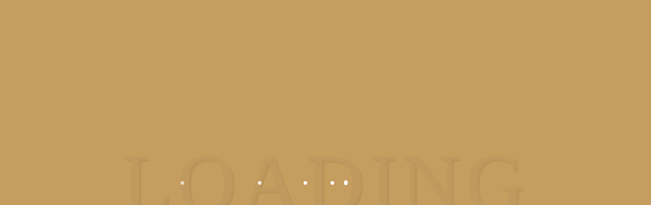

--- FILE ---
content_type: text/css
request_url: https://khanekadabba.com/wp-content/themes/kudil/style.css?ver=2.6
body_size: -48
content:
/*
Theme Name: Kudil
Theme URI: https://dtkudil.wpengine.com/
Author: the DesignThemes team
Author URI: https://wedesignthemes.com/
Description: Kudil restaurant theme for hotel Websites.
Version: 2.6
License: GNU General Public License v2 or later
License URI: http://www.gnu.org/licenses/gpl-2.0.html
Tags: editor-style, featured-images, microformats, post-formats, rtl-language-support, sticky-post, threaded-comments, translation-ready
Text Domain: kudil

This theme, like WordPress, is licensed under the GPL.
Use it to make something cool, have fun, and share what you've learned with others.
*/

--- FILE ---
content_type: text/css
request_url: https://khanekadabba.com/wp-content/themes/kudil/css/widget.css?ver=2.6
body_size: 10156
content:

/* Table of Content
==================================================
	1.0 - Transition
	1.1 - Widgets
	1.2 - Sidebar
	1.3 - Mega Menu
	1.4 - Events Calendar
	1.5 - Footer
	1.6 - Default Color
	1.7 - bbpress
	1.8 - Buddypress
	1.9 - Woocommerce
	1.10 - Browser Fix
	1.11 - Responsive */

/*--------------------------------------------------------------
	1.0 - Transition
	--------------------------------------------------------------*/
    .widget .recent-portfolio-widget ul li a:before,
    .widget .recent-portfolio-widget ul li a:after,
    .widget ul li:before,
    .widget.widget_categories ul li > a:hover span,
    .widget.widget_archive ul li > a:hover span,
    .flickr-widget div a img,
    .widget.widget_categories ul li > a span,
    .widget.widget_archive ul li > a span,
    .widgettitle:before,
    .widget ul li:hover:before,
    aside,
    .secondary-sidebar .type7 aside.widget .recent-posts-widget li .entry-meta p
    {
                transition: all .3s linear; 
           -moz-transition: all .3s linear;
            -ms-transition: all .3s linear;
             -o-transition: all .3s linear;
        -webkit-transition: all .3s linear;
    }
    
    /*--------------------------------------------------------------
        1.1 - Widgets
        --------------------------------------------------------------*/
    .widgettitle
    {
        clear: both;
        margin-bottom: 25px; 
        padding-bottom: 15px;
        position: relative;
    }
    .widgettitle:before
    {
        bottom: 0; 
        content: '';
        height: 3px;
        left: 0;
        position: absolute;
        width: 35px;
    }
    
    .widget ul
    {
        clear: both; 
        float: left;
        margin: 0;
        padding: 0;
        width: 100%;
    }
    
    .widget ul li
    {
        border-bottom: 1px dashed;
        clear: both;
        display: block;
        margin: 0;
        padding: 10px 0 10px 20px;
        position: relative;
        width: 100%;
    }
    .widget ul li:last-child
    {
        border-bottom-width: 0;
    }
    .widget ul li:only-child
    {
        border-bottom-width: 1px;
    }
    
    .widget ul li > a,
    .widget.widget_nav_menu ul.menu li > a
    {
        display: inline-block;
        line-height: 24px;
        width: 100%;
    }
    .widget ul li:last-child > a
    {
        padding-bottom: 0;
    }
    
    .widget ul li:first-child,
    .widget.widget_nav_menu ul.menu li:first-child
    {
        padding-top: 0;
    }
    
    .widget ul li:before
    {
        content: '-';
        font-family: FontAwesome;
        font-size: 24px;
        font-weight: bold; 
        left: 1px;
        position: absolute;
        top: 7px;
    }
    
    .widget ul li:first-child:before
    {
        top: -4px;
    }
    .woocommerce .widget ul.product-categories li:first-child:before,
    .woocommerce.widget ul.product-categories li:first-child:before,
    .widget.widget_layered_nav ul li:first-child:before
    {
        top: 7px;
    }
    
    
    .widget.widget_pages ul li ul.children,
    .widget.widget_nav_menu ul li ul.sub-menu
    {
        padding: 10px 0 0 20px;
        width: 100%;
    }
    .widget.widget_archive ul li ul,
    .widget.widget_categories ul li ul,
    .widget.widget_pages ul li ul,
    .widget.widget_nav_menu ul.menu li ul
    {
        padding-left: 15px;
        padding-top: 10px;
    }
    
    
    .widget.widget_nav_menu ul.menu li a
    {
        background: none;
        border: none; 
        font-weight: normal;
        padding: 0;
        text-transform: lowercase;
    }
    .widget.widget_nav_menu ul.menu li a:first-letter
    {
        text-transform: uppercase;
    }
    
    .widget.widget_archive ul li,
    .widget.widget_categories ul li,
    .widget.widget_pages ul li,
    .widget.widget_meta ul li,
    .widget.widget_nav_menu ul.menu li,
    .widget.widget_text ul li
    {
        padding: 0;
    }
    .widget.widget_archive ul li > a,
    .widget.widget_categories ul li > a,
    .widget.widget_pages ul li > a,
    .widget.widget_meta ul li > a,
    .widget.widget_nav_menu ul.menu li > a,
    .widget.widget_text ul li > a
    {
        padding: 10px 0 10px 20px;
    }
    .widget.widget_archive ul li:first-child > a,
    .widget.widget_categories ul li:first-child > a,
    .widget.widget_pages ul li:first-child > a,
    .widget.widget_meta ul li:first-child > a,
    .widget.widget_nav_menu ul.menu li:first-child > a,
    .widget.widget_text ul li:first-child > a
    {
        padding-top: 0;
    }
    
    .widget .recent-portfolio-widget ul li:before,
    .widget .recent-posts-widget li:before,
    .widget .recent-posts-widget li:hover:before
    {
        content: '';
    }
    
    .widget.widget_categories ul li > a
    {
        position: relative;
        text-transform: capitalize;
    }
    .widget.widget_categories ul li > a span,
    .widget.widget_archive ul li > a span
    {
        padding: 0 10px; 
        position: absolute;
        right: 0;
    }
    
    .widget_categories label,
    .widget_archive label
    {
        display: inline-block;
        font-size: 14px; 
        margin: 0 0 10px;
    }
    
    .widget .recent-portfolio-widget ul
    {
        margin: 0;
        padding: 0;
        width: 100%;
    }
    .widget .recent-portfolio-widget ul li
    {
        border: none; 
        clear: none;
        display: inline;
        float: left;
        margin: 0 2% 5px 0;
        overflow: hidden;
        padding: 0;
        width: 32%;
    }
    .widget .recent-portfolio-widget ul li img
    {
        display: block;
        line-height: 0;
        width: 100%;
    }
    .widget .recent-portfolio-widget ul li:nth-child(3n)
    {
        margin-right: 0;
    }
    
    .widget .recent-portfolio-widget ul li a
    {
                backface-visibility: hidden; 
        float: left;
        padding: 0;
        position: relative;
        width: 100%;
    
        -webkit-backface-visibility: hidden;
    }
    .widget .recent-portfolio-widget ul li a:before
    {
        content: '';
        height: 100%;
        left: 0;
        opacity: 0; 
        position: absolute;
        top: 0;
        width: 100%;
    }
    .widget .recent-portfolio-widget ul li a:hover:before
    {
        opacity: 1;
    }
    .widget .recent-portfolio-widget ul li a:after
    {
        bottom: auto;
        color: #fff; 
        content: '\e67b';
        font-family: 'Stroke-Gap-Icons';
        font-size: 14px;
        font-style: normal;
        font-weight: 400;
        left: 0;
        margin: 0 auto;
        opacity: 0;
        position: absolute;
        right: 0;
        text-align: center;
        top: 50%;
                transform: translateY(-50%);
        visibility: hidden;
           -moz-transform: translateY(-50%);
        -webkit-transform: translateY(-50%);
    }
    .widget .recent-portfolio-widget ul li a:hover:after
    {
        font-size: 20px; 
        opacity: 1;
        visibility: visible;
    }
    
    .widget .recent-posts-widget
    {
        clear: both;
        float: left;
        margin: 0;
        padding: 0; 
        width: 100%;
    }
    .widget .recent-posts-widget ul
    {
        margin: 0;
        padding: 0;
        width: 100%;
    }
    .widget .recent-posts-widget li
    {
        clear: both;
        display: block;
        float: left;
        margin: 0 0 10px;
        padding-left: 0;
    }
    .widget .recent-posts-widget li:last-child
    {
        margin-bottom: 0;
    }
    .widget .recent-posts-widget li .thumb
    {
        float: left;
        margin: 0 15px 10px 0;
        padding: 0;
        width: 60px;
    }
    .widget .recent-posts-widget li .thumb img
    {
        max-width: 100%;
    }
    .widget .recent-posts-widget li .entry-title h4
    {
        font-size: 13px;
        letter-spacing: .25px;
        line-height: 20px;
        margin-bottom: 7px; 
        margin-top: -5px;
    }
    .widget .recent-posts-widget li .entry-meta
    {
        font-size: 14px;
    }
    
    .widget .recent-posts-widget li .entry-meta p
    {
        float: left;
        margin-right: 15px;
    }
    .widget .recent-posts-widget li .entry-meta p span
    {
        margin-right: 5px;
    }
    
    .widget .tweet_list
    {
        float: left;
        margin: 0;
        padding: 0; 
        width: 100%;
    }
    .widget .tweet_list li
    {
        border-bottom: 1px solid; 
        display: block;
        float: left;
        margin: 0 0 20px;
        padding: 0 0 20px 40px;
        position: relative;
    }
    .widget .tweet_list li:before
    {
        content: '\f081';
        font-family: FontAwesome;
        font-size: 24px; 
        left: 0;
        position: absolute;
        top: 5px;
    }
    .widget .tweet_list li:first-child:before
    {
        top: 5px;
    }
    .widget .tweet_list li:hover:before
    {
        content: '\f081';
    }
    .widget .tweet_list li:last-child
    {
        border: none;
        margin-bottom: 0; 
        padding-bottom: 0;
    }
    .widget .tweet_list li .tweet-time
    {
        clear: both;
        display: block;
        font-size: 14px;
    }
    
    .widget_text ul.no-border li
    {
        border: none;
    }
    .widget_text ul.no-bullet li a
    {
        padding-left: 0;
    }
    .widget_text ul.no-bullet li:before,
    .widget_text ul.no-bullet li:hover:before
    {
        content: '';
    }
    
    .widget_text ul.split-list
    {
        clear: none; 
        float: left;
        margin-right: 2%;
        width: 48%;
    }
    .widget_text ul.split-list li
    {
        border: none; 
        position: relative;
        width: 100%;
    }
    .widget_text ul.split-list li:before
    {
        content: '\f105';
    }
    
    .widget .screen-reader-text
    {
        display: none;
    }
    
    .flickr-widget div
    {
        float: left;
        margin: 0;
        padding: 0;
    }
    .flickr-widget div a
    {
        display: block;
        line-height: 0;
        margin: 0 8px 8px 0;
        max-width: 60px;
    }
    .flickr_badge_image img
    {
        height: auto !important;
    }
    .flickr-widget div a:hover img
    {
        opacity: .5;
    }
    
    .widget_tag_cloud .tagcloud
    {
        clear: both;
        float: left;
        margin: 0;
        padding: 0; 
        width: 100%;
    }
    .tagcloud a
    {
        border-bottom: 1px solid;
        float: left;
        font-size: 12px !important;
        margin: 0 10px 10px 0;
        padding: 7px 15px 6px;
        text-transform: capitalize;
    }
    .dt-sc-dark-bg .tagcloud a
    {
        border-bottom: 1px solid;
    }
    
    .widget .dt-sc-newsletter-section
    {
        padding: 0;
    }
    .widget .dt-sc-newsletter-section .dt-sc-subscribe-frm
    {
        clear: both;
        float: left;
        position: relative; 
        width: 100%;
    }
    .widget .dt-sc-newsletter-section .dt-sc-subscribe-frm input[type='text'],
    .widget .dt-sc-newsletter-section .dt-sc-subscribe-frm input[type='email']
    {
        margin: 0;
        width: 100%;
    }
    .widget .dt-sc-newsletter-section .dt-sc-subscribe-frm input[type='submit']
    {
        height: 100%; 
        position: absolute;
        right: 0;
    }
    
    .widget #searchform
    {
        position: relative;
    }
    .widget #searchform .dt-search-icon
    {
        display: none;
    }
    .widget #searchform input[type='text']
    {
        height: 49px; 
        padding-right: 70px;
    }
    .widget #searchform input[type='submit']
    {
        border-radius: 0;
        height: 49px; 
        margin: 0;
        padding: 16px 20px;
        position: absolute;
        right: 0;
        top: 0;
    }
    
    .widget #wp-calendar caption
    {
        font-size: 16px;
        font-weight: 300;
        margin-bottom: 10px;
    }
    .widget #wp-calendar th
    {
        padding: 10px;
    }
    .widget #wp-calendar td
    {
        padding: 9px 10px;
    }
    
    .widget .dt-sc-single-line-separator
    {
        margin: 13px 0;
    }
    
    .widget ul.dt-sc-sociable li:before,
    .widget ul.dt-sc-sociable li:hover:before
    {
        content: '';
    }
    .widget ul.dt-sc-sociable li a
    {
        padding: 0;
    }
    
    .widget ul.dt-sc-sociable > li
    {
        border-bottom: 0; 
        width: auto;
    }
    .widget .dt-sc-sociable li a
    {
        height: 36px;
        line-height: 36px;
        text-align: center;
        width: 36px;
    }
    
    .widget .dt-sc-sociable.hexagon-with-border li,
    .widget .dt-sc-sociable.hexagon-border li
    {
        height: 25px; 
        width: 40px;
    }
    .widget .dt-sc-sociable.hexagon-with-border li a,
    .widget .dt-sc-sociable.hexagon-border li a
    {
        height: 52px; 
        line-height: 52px;
        width: 42px;
    }
    
    .widget .dt-sc-sociable.diamond-square-border li
    {
        border-bottom: 1px solid rgba(255, 255, 255, .2);
        height: 30px; 
        width: 30px;
    }
    .widget .dt-sc-sociable.diamond-square-border li a
    {
        height: 40px;
        line-height: 40px; 
        width: 40px;
    }
    
    .widget .diamond-narrow-square-border li a
    {
        height: 60px;
        line-height: 60px;
        width: 60px;
    }
    .widget .dt-sc-sociable li:first-child:before
    {
        top: 10px;
    }
    
    .widget_text ul.custom-social li a
    {
        padding: 0 0 25px;
    }
    .widget_text ul.custom-social li:last-child a
    {
        padding: 0;
    }
    
    .widget_text ul.dt-sc-sociable
    {
        text-align: center;
    }
    .widget_text ul.dt-sc-sociable li
    {
        clear: none;
        display: inline-block;
        float: none;
        margin: 0 10px; 
        text-align: center;
    }
    .widget_text ul.dt-sc-sociable li a
    {
        display: inline-block;
        float: none;
        padding-bottom: 0;
    }
    
    .widget_text ul.dt-sc-sociable.alignleft li
    {
        float: left;
        margin: 0 10px 0 0;
    }
    .widget_text ul.dt-sc-sociable.alignleft li:last-child
    {
        margin-right: 0;
    }
    .widget_text ul.dt-sc-sociable.alignleft li a
    {
        text-align: left;
    }
    
    .widget_rss h3.widgettitle > a.rsswidget > img
    {
        margin-right: 5px;
    }
    
    /*--------------------------------------------------------------
        1.2 - Sidebar
        --------------------------------------------------------------*/
    .secondary-sidebar img
    {
        height: auto; 
        max-width: 100%;
    }
    .secondary-sidebar .widget
    {
        clear: both;
    }
    .secondary-sidebar .widget:last-child
    {
        margin-bottom: 80px;
    }
    
    .secondary-sidebar .widget ul li > a,
    .secondary-sidebar .tagcloud a
    {
        color: #000;
    }
    .secondary-sidebar .tagcloud a:hover
    {
        color: #fff;
    }
    .secondary-sidebar .flickr-widget div a
    {
        max-width: 75px;
    }
    .secondary-sidebar .widget .tweet_list li
    {
        border-color: rgba(0, 0, 0, .15);
    }
    
    /* Sidebar Widget Types */
    .secondary-sidebar
    {
        overflow: hidden;
    }
    .secondary-sidebar aside.widget
    {
        position: relative;
    }
    
    .secondary-sidebar .flickr-widget div
    {
        height: auto;
        width: 33.3333%;
    }
    .secondary-sidebar .flickr-widget div a
    {
        margin: 0;
        max-width: 100%; 
        padding: 0 4px 10px;
    }
    
    .secondary-sidebar .type1 .widgettitle,
    .secondary-sidebar .type2 .widgettitle,
    .secondary-sidebar .type3 .widgettitle,
    .secondary-sidebar .type4 .widgettitle,
    .secondary-sidebar .type5 .widgettitle,
    .secondary-sidebar .type6 .widgettitle,
    .secondary-sidebar .type7 .widgettitle,
    .secondary-sidebar .type9 .widgettitle,
    .secondary-sidebar .type11 .widgettitle,
    .secondary-sidebar .type12 .widgettitle,
    .secondary-sidebar .type13 .widgettitle
    {
        margin-top: 0;
    }
    .secondary-sidebar .widgettitle:empty
    {
        display: none;
    }
    .secondary-sidebar .type1 .widgettitle,
    .secondary-sidebar .type3 .widgettitle,
    .secondary-sidebar .type4 .widgettitle,
    .secondary-sidebar .type11 .widgettitle
    {
        display: inline-block; 
        float: none;
    }
    .secondary-sidebar .widgettitle:before,
    .secondary-sidebar .widgettitle:after,
    .secondary-sidebar .type5 .widget .recent-portfolio-widget ul li:before,
    .secondary-sidebar .type5 .widget .recent-posts-widget li:before,
    .secondary-sidebar .type5 .widget .recent-posts-widget li:hover:before
    {
        content: '';
    }
    
    .secondary-sidebar .type15 .widget.widget_recent_reviews ul li:before,
    .secondary-sidebar .type15 .widget.widget_recent_reviews ul li:hover:before,
    .secondary-sidebar .type15 .widget.widget_top_rated_products ul li:before,
    .secondary-sidebar .type15 .widget.widget_top_rated_products ul li:hover:before,
    .secondary-sidebar .type15 .widget.widget_recently_viewed_products ul li:before,
    .secondary-sidebar .type15 .widget.widget_recently_viewed_products ul li:hover:before,
    .secondary-sidebar .type16 .widget .special-links li:before,
    .secondary-sidebar .type16 .widgettitle:before,
    .secondary-sidebar .type15 .widgettitle:before
    {
        content: none;
    }
    
    .secondary-sidebar .type2 .widgettitle > a,
    .secondary-sidebar .type17 .widget-title-wrapper .widget-title-content h2,
    .secondary-sidebar .type17 .widget-title-content h3.widgettitle,
    .secondary-sidebar .type17 .widget-title-content h3.widgettitle > a,
    .secondary-sidebar .type10 .widgettitle > a,
    .secondary-sidebar .type18 .widgettitle > a,
    .secondary-sidebar .type14 .widgettitle > a,
    .secondary-sidebar .type15 .widgettitle > a
    {
        color: #fff;
    }
    
    .secondary-sidebar .type1 .widget.buddypress .bp-login-widget-user-avatar,
    .secondary-sidebar .type3 .widget.buddypress .bp-login-widget-user-avatar,
    .secondary-sidebar .type4 .widget.buddypress .bp-login-widget-user-avatar
    {
        float: none;
        left: 0;
        position: absolute;
        top: 63px;
    }
    
    .secondary-sidebar .type1 .widgettitle:before,
    .secondary-sidebar .type1 .widgettitle:after
    {
        background: #000;
        bottom: 0;
        height: 3px;
        left: 0;
        position: absolute;
        top: inherit;
        width: 100%;
    }
    .secondary-sidebar .type1 .widgettitle:after
    {
        bottom: -3px;
        height: 1px;
    }
    
    
    .secondary-sidebar .type2 .widgettitle
    {
        background: #000;
        color: #fff; 
        margin-bottom: 40px;
        padding: 12px 15px;
    }
    .secondary-sidebar .type2 .widgettitle:before
    {
        background: none; 
        border-right: 13px solid transparent;
        border-top: 13px solid #000;
        bottom: -13px;
        height: 0;
        left: 0;
        top: inherit;
        width: 0;
    }
    
    .secondary-sidebar .type3 .widgettitle
    {
        border-top: 3px solid;
        margin-bottom: 35px; 
        padding: 13px 0 0;
    }
    .secondary-sidebar .type3 .widgettitle:before
    {
        background: none;
    }
    
    
    .secondary-sidebar .type4 .widgettitle
    {
        border-left: 5px solid #f1b956;
        padding: 0 15px;
    }
    .secondary-sidebar .type4 .widgettitle:before
    {
        background: url(../images/sidebar/sidebar-title-grey-pattern.png) repeat; 
        height: 100%;
        left: 100%;
        top: 0;
        width: 9999px;
    }
    
    
    .secondary-sidebar .type5 .widgettitle
    {
        border-bottom: 2px solid;
        padding: 0 0 10px;
    }
    .secondary-sidebar .type5 .widgettitle:before
    {
        background: none;
    }
    
    .secondary-sidebar .type5 .widget .tweet_list li:before
    {
        content: '\f081';
        top: 0;
    }
    
    .secondary-sidebar .type5 .widget.woocommerce ul li:first-child::before
    {
        top: 0;
    }
    .secondary-sidebar .type5 .widget.woocommerce ul.product-categories li:first-child:before
    {
        top: 9px;
    }
    
    .secondary-sidebar .type5 .widget.widget_categories ul li > a span,
    .secondary-sidebar .type5 .widget.widget_archive ul li > a span
    {
        font-size: 14px;
        text-align: center;
    }
    .secondary-sidebar .type5 .tagcloud a
    {
        border-radius: 0 10px;
        font-size: 14px !important;
    }
    
    .secondary-sidebar .type5 .widget .recent-posts-widget li .entry-title h4
    {
        font-size: 16px;
    }
    
    
    .secondary-sidebar .type6 .widgettitle
    {
        border-left: 3px solid;
        margin-bottom: 40px;
        padding: 0 0 0 15px;
        width: 100%;
    }
    .secondary-sidebar .type6 .widgettitle:before
    {
        background: rgba(0, 0, 0, .25);
        bottom: -10px;
        height: 1px;
        top: inherit;
        width: 100%;
    }
    .secondary-sidebar .type6 .widgettitle:after
    {
        background: url(../images/sidebar/sidebar-title-arrow.png) no-repeat;
        bottom: -17px; 
        height: 8px;
        left: 30px;
        position: absolute;
        width: 13px;
    }
    
    .secondary-sidebar .type7 aside { width: 100%;float: left;border-width: 2px;border-style: solid;border-color: #d7d7d7;padding: 30px;margin-bottom: 30px; }
    .secondary-sidebar .type7 aside h3 { font-size: 16px; line-height: 26px; text-transform: uppercase; width: 100%; text-align: center; font-weight: 400; padding-top: 10px; padding-bottom: 25px; }
    .secondary-sidebar .type7 aside h3:before { height: 1px; width: 40px; left: 0; right: 0; margin: 0 auto; }
    .secondary-sidebar .type7 aside h3:after { content: ""; display: block; position: absolute; left: 0; right: 0; margin: 0 auto; background-size: 100%; top: 0; background-image: url(../images/sidebar-img.png); width: 50px; height: 50px; background-repeat: no-repeat; opacity: 0.06; }
    
    .secondary-sidebar .type7 aside.widget_media_image > img { width: 100%; }
        
    .secondary-sidebar .type7 aside:hover h3:before { width: 70px; height: 1px; }
    
    .secondary-sidebar .type7 aside.widget ul li:before { display: none; padding: 0; }
    .secondary-sidebar .type7 aside.widget.widget_archive ul li, .secondary-sidebar .type7 aside.widget.widget_categories ul li, .secondary-sidebar .type7 aside.widget.widget_pages ul li, 
    .secondary-sidebar .type7 aside.widget.widget_meta ul li, .secondary-sidebar .type7 aside.widget.widget_nav_menu ul.menu li, .secondary-sidebar .type7 aside.widget.widget_text ul li { border: none; background: #f7f7f7; margin-bottom: 10px; text-align: center; }
    .secondary-sidebar .type7 aside.widget.widget_archive ul li > a, .secondary-sidebar .type7 aside.widget.widget_pages ul li > a, 
    .secondary-sidebar .type7 aside.widget.widget_meta ul li > a, .secondary-sidebar .type7 aside.widget.widget_nav_menu ul.menu li > a, .secondary-sidebar .type7 aside.widget.widget_text ul li > a { padding: 10px 15px; text-align: center; }
    
    .secondary-sidebar .type7 aside.widget.widget_categories ul li > a { padding: 10px 15px; text-align: center; }
    
    .secondary-sidebar .type7 aside.widget.widget_archive ul li > a:hover, .secondary-sidebar .type7 aside.widget.widget_categories ul li > a:hover, .secondary-sidebar .type7 aside.widget.widget_pages ul li > a:hover, 
    .secondary-sidebar .type7 aside.widget.widget_meta ul li > a:hover, .secondary-sidebar .type7 aside.widget.widget_nav_menu ul.menu li > a:hover, .secondary-sidebar .type7 aside.widget.widget_text ul li > a:hover { color: #fff; }
    
    .secondary-sidebar .type7 aside.widget.widget_archive ul li > a:hover span, .secondary-sidebar .type7 aside.widget.widget_categories ul li > a:hover span, .secondary-sidebar .type7 aside.widget.widget_pages ul li > a:hover span, .secondary-sidebar .type7 aside.widget.widget_meta ul li > a:hover span, .secondary-sidebar .type7 aside.widget.widget_nav_menu ul.menu li > a:hover span, .secondary-sidebar .type7 aside.widget.widget_text ul li > a:hover span { background: #000; }
    
    .secondary-sidebar .type7 aside.widget.widget_archive ul li > a span, .secondary-sidebar .type7 aside.widget.widget_categories ul li > a span, .secondary-sidebar .type7 aside.widget.widget_pages ul li > a span, 
    .secondary-sidebar .type7 aside.widget.widget_meta ul li > a span, .secondary-sidebar .type7 aside.widget.widget_nav_menu ul.menu li > a span, .secondary-sidebar .type7 aside.widget.widget_text ul li > a span { left: 0px;padding: 0 10px; top: 0; height: 100%; line-height: 44px; min-width: 44px; right: auto; text-align: center; }
    
    .secondary-sidebar .type7 aside.widget.widget_archive ul li > a span:empty, .secondary-sidebar .type7 aside.widget.widget_categories ul li > a span:empty, .secondary-sidebar .type7 aside.widget.widget_pages ul li > a span:empty, .secondary-sidebar .type7 aside.widget.widget_meta ul li > a span:empty, .secondary-sidebar .type7 aside.widget.widget_nav_menu ul.menu li > a span:empty, .secondary-sidebar .type7 aside.widget.widget_text ul li > a span:empty { display: none; }
    
    .secondary-sidebar .type7 aside.widget .recent-posts-widget li .entry-title h4 { font-size: 15px; line-height: 25px; text-transform: uppercase; letter-spacing: 1px; font-weight: 400; }    
    .secondary-sidebar .type7 aside.widget .recent-posts-widget li .entry-title h4 a { color: #707070; }
    .secondary-sidebar .type7 aside.widget .recent-posts-widget li p span { display: none; }
    .secondary-sidebar .type7 aside.widget .recent-posts-widget li .entry-meta p { float: left; margin-right: 15px; font-weight: 300; background: rgba(0, 0, 0, 0.05); padding: 2px 10px; font-size: 13px; }
    .secondary-sidebar .type7 aside.widget .recent-posts-widget li:hover .entry-meta p { color: #fff; }
    
    .secondary-sidebar .type7 aside.widget_headlines ul li h4 { font-size: 13px; margin-bottom: 0; line-height: 24px; margin-top: 1px; }
    .secondary-sidebar .type7 aside.widget_headlines ul li h4 a { color: #707070; }
    
    .secondary-sidebar .type7 aside.widget_recent_entries ul li:before,
    .secondary-sidebar .type7 aside.widget_recent_comments ul li:before,
    .secondary-sidebar .type7 aside.widget_headlines ul li:before { content: "\f1e9"; display: block; font-family: FontAwesome; font-size: 13px; position: absolute; left: 1px; top: 9px; font-weight: lighter; }
    .secondary-sidebar .type7 aside.widget_recent_entries ul li:first-child:before,
    .secondary-sidebar .type7 aside.widget_recent_comments ul li:first-child:before,
    .secondary-sidebar .type7 aside.widget_headlines ul li:first-child:before { top: 0; }
    
    .secondary-sidebar .type7 aside.widget_tweetbox ul li:before { content: "\f099"; display: block; font-family: FontAwesome; font-size: 13px; position: absolute; left: 1px; top: 9px; font-weight: lighter; }
    .secondary-sidebar .type7 aside.widget_tweetbox ul li:first-child:before { top: 0; }
    
    .secondary-sidebar .type7 aside.widget .recent-posts-widget li .entry-meta p:last-child { display: none; }
    .secondary-sidebar .type7 aside.widget .recent-posts-widget li .entry-meta p:last-child:only-child { display: block; }
    
    .secondary-sidebar .type7 aside.widget #sb_instagram .sbi_follow_btn a { background: none; font-size: 13px; line-height: 26px; padding: 0; margin-top: 19px; -moz-box-shadow: none; -webkit-box-shadow: none;
    box-shadow: none; }
    .secondary-sidebar .type7 aside.widget #sb_instagram #sbi_load .sbi_follow_btn .fa, .secondary-sidebar .type7 aside.widget #sb_instagram .sbi_follow_btn .fa { font-size: 12px; }   
    
    .secondary-sidebar .type7 aside.widget.widget_essbsocialfollowerscounterwidget .essbfc-container.essbfc-col-1 li { margin-bottom: 7px !important; }
    .secondary-sidebar .type7 aside.widget.widget_essbsocialfollowerscounterwidget .essbfc-container.essbfc-col-1 li .essbfc-icon { font-size: 16px; font-weight: lighter; position: absolute; left: 0px; padding: 0 10px; top: 0; height: 100%; line-height: 44px; min-width: 44px; right: auto; background: rgba(0, 0, 0, 0.05); color: #707070; }
    .secondary-sidebar .type7 aside.widget.widget_essbsocialfollowerscounterwidget .essbfc-container.essbfc-col-1 li .essbfc-followers-count { font-size: 13px; float: none; display: inline-block; text-align: inherit; font-weight: lighter; color: #707070; text-transform: capitalize; padding-right: 5px; }
    .secondary-sidebar .type7 aside.widget.widget_essbsocialfollowerscounterwidget .essbfc-template-tinylight .essbfc-followers-text { font-size: 13px; text-transform: capitalize; color: #707070; display: inline-block; width: auto; list-style: none; float: none; text-align: inherit; clear: none; margin: 0; }
    
    .secondary-sidebar .type7 aside.widget.widget_essbsocialfollowerscounterwidget .essbfc-template-tinylight .essbfc-network { padding: 9px 10px 9px 60px; background: none !important; position: relative; z-index: 0; margin: 0 !important; }
    .secondary-sidebar .type7 aside.widget.widget_essbsocialfollowerscounterwidget .essbfc-template-tinylight .essbfc-network:before { position: absolute; content: ""; display: block; left: 0; top: 0; height: 100%; width: 100%; background: #f7f7f7; z-index: -1; }
    
    .secondary-sidebar .type7 aside.widget.widget_essbsocialfollowerscounterwidget .essbfc-container.essbfc-col-1 li:hover .essbfc-icon { color: #fff; background: #000; }
    
    .secondary-sidebar .type7 aside.widget.widget_essbsocialfollowerscounterwidget .essbfc-container.essbfc-col-1 li:hover .essbfc-followers-count,
    .secondary-sidebar .type7 aside.widget.widget_essbsocialfollowerscounterwidget .essbfc-template-tinylight li:hover .essbfc-followers-text { color: #fff; }
    
    .secondary-sidebar .type8 .widgettitle
    {
        background: #fff;
        display: table;
        float: none; 
        margin: -14px auto 20px;
        padding: 10px 20px;
        text-align: center;
    }
    .secondary-sidebar .type8 .widget
    {
        padding: 0 20px 15px;  
        width: 100%;
    }
    .secondary-sidebar .type8 .widget:before
    {
        border: 1px solid #000;
        content: '';
        height: 100%;
        left: 0;
        position: absolute;
        top: 6px;
        width: 100%;
        z-index: -1;
    }
    .secondary-sidebar .type8 .widgettitle:before
    {
        content: none;
    }
    .secondary-sidebar .type8 .widget #wp-calendar td
    {
        padding: 9px 8px;
    }
    
    .secondary-sidebar .type9 .widgettitle
    {
        border-bottom: 1px solid rgba(0, 0, 0, .15); 
        padding: 0 0 15px;
    }
    .secondary-sidebar .type9 .widgettitle:before
    {
        background: #000;
        bottom: -2px; 
        height: 3px;
        left: 0;
        top: inherit;
        width: 50px;
    }
    
    .secondary-sidebar .type10 .widget:before
    {
        background: #000;
        content: '';
        height: 1px;
        left: 0;
        position: absolute;
        top: 0;
        top: 0; 
        width: 100%;
    }
    .secondary-sidebar .type10 .widget
    {
        padding-top: 2px;
    }
    .secondary-sidebar .type10 .widgettitle
    {
        color: #fff;
        font-size: 18px; 
        margin-bottom: 20px;
        margin-top: 6px;
        min-height: 37px;
        padding: 2px 20px 0 20px;
    }
    .secondary-sidebar .type10 .widgettitle:before
    {
        background: #000;
        height: 100%;
        top: -6px;
        width: 100%;
        z-index: -1;
    }
    .secondary-sidebar .type10 .widgettitle:after
    {
        background: #f6f6f6 url(../images/sidebar/sidebar-title-shape.png) center center no-repeat;
        height: 100%;
        position: absolute;
        right: -4px;
        top: -6px;
        width: 19px;
    }
    
    .secondary-sidebar .type11 .widget
    {
        background: #e8e8e8;
        border-radius: 5px; 
        padding: 25px 20px;
        position: relative;
    }
    .secondary-sidebar .type11 .widgettitle:before
    {
        background: #e8e8e8 url(../images/sidebar/sidebar-title-floral2.png) no-repeat;
        height: 17px;
        left: auto;
        margin: auto;
        position: absolute;
        right: -18px;
        top: 50%;
                transform: translateY(-50%);
        width: 24px;
           -moz-transform: translateY(-50%);
            -ms-transform: translateY(-50%); 
        -webkit-transform: translateY(-50%);
    }
    .secondary-sidebar .type11 .widgettitle
    {
        font-size: 22px;
        margin-bottom: 25px;
        padding: 0 15px 5px 0;
        padding-right: 15px;
        position: relative;
    }
    .secondary-sidebar .type11 .woocommerce ul.cart_list li a,
    .secondary-sidebar .type11 .woocommerce ul.product_list_widget li a
    {
        font-weight: 300;
    }
    .secondary-sidebar .type11 .widget #wp-calendar td
    {
        padding: 9px 8px;
    }
    
    .secondary-sidebar .type12 .widget
    {
        background: rgba(0, 0, 0, .05);
        padding: 20px 20px 25px;  
        position: relative;
    }
    .secondary-sidebar .type12 .widgettitle
    {
        margin-bottom: 20px; 
        padding: 10px 15px;
    }
    .secondary-sidebar .type12 .widgettitle:before
    {
        background: none;
    }
    .secondary-sidebar .type12 .widget #wp-calendar td
    {
        padding: 9px 7px;
    }
    
    
    .secondary-sidebar .type13 .widgettitle
    {
        padding: 14px 0 12px;
    }
    .secondary-sidebar .type13 .widgettitle:before
    {
        background: none;
        border-bottom: 1px solid #60ae0d;
        border-top: 1px solid #60ae0d;
        height: 100%;
        top: 0;
        width: 60px;
        z-index: -1;
    }
    
    .secondary-sidebar .type14 .widgettitle
    {
        background: #191919;
        border-bottom: 3px solid;
        color: #fff; 
        padding: 10px 0 10px 20px;
    }
    .secondary-sidebar .type14 .widgettitle:before
    {
        background: none;
        border-bottom: 1px solid #fff;
        bottom: 0;
        top: inherit; 
        width: 100%;
    }
    
    .secondary-sidebar .type15 .widgettitle
    {
        background: #000;
        box-sizing: border-box;
        color: #fff;
        font-size: 18px;
        font-weight: normal;
        padding: 13px 20px;
        text-transform: uppercase;
    }
    .secondary-sidebar .type15 .widget.woocommerce ul li:before,
    .secondary-sidebar .type15 .widget.woocommerce ul li:hover:before
    {
        content: '\f105';
        font-size: 15px;
    }
    
    .secondary-sidebar .type15 .widget.widget_recent_reviews ul li,
    .secondary-sidebar .type15 .widget.widget_top_rated_products ul li,
    .secondary-sidebar .type15 .widget.widget_recently_viewed_products ul li
    {
        background: #f8f1e4;
        border-bottom: 2px solid #ebeef0; 
        padding: 15px;
    }
    
    .secondary-sidebar .type15 .woocommerce ul.cart_list li img,
    .secondary-sidebar .type15 .woocommerce ul.product_list_widget li img
    {
        padding: 0; 
        width: 50px;
    }
    
    .secondary-sidebar .type15 .widget.widget_recently_viewed_products ul li a img
    {
        height: 50px;
        margin-top: 0;
    }
    
    
    .secondary-sidebar .type16 .widgettitle
    {
        background: #f5f5f5;
        border-left: 3px solid;
        font-size: 16px;
        font-weight: 600;
        margin-bottom: 30px;
        padding: 15px;
    }
    
    .secondary-sidebar .type16 .widget .special-links
    {
        font-size: 15px;
    }
    .secondary-sidebar .type16 .widget .special-links li a
    {
        padding-left: 0;
    }
    
    
    .secondary-sidebar .type17 .widget-title-wrapper
    {
        float: left;
        overflow: hidden;
        width: 100%;
    }
    .secondary-sidebar .type17 .widget-title-wrapper .widget-title-content
    {
        clear: both;
        float: left; 
        margin-bottom: 30px;
        position: relative;
    }
    .secondary-sidebar .type17 .widget-title-wrapper .widget-title-content:before
    {
        content: '';
        height: 100%;
        position: absolute;
        right: -16px;
        top: 0;
                transform: skewX(30deg);
        width: 100%;
            -ms-transform: skewX(30deg); 
        -webkit-transform: skewX(30deg);
    }
    .secondary-sidebar .type17 .widget-title-wrapper .widget-title-content:after
    {
        background: #f3f3f3; 
        content: '';
        height: 100%;
        left: 114%;
        left: -webkit-calc(100% - -26px);
        left:    -moz-calc(100% - -26px);
        left:         calc(100% - -26px);
        position: absolute;
        top: 0;
                transform: skewX(30deg);
        width: 9000px;
            -ms-transform: skewX(30deg);
        -webkit-transform: skewX(30deg);
    }
    .secondary-sidebar .type17 .widget-title-wrapper .widget-title-content h2,
    .secondary-sidebar .type17 .widget-title-wrapper .widget-title-content h3.widgettitle
    {
        font-size: 16px;
        left: 0;
        margin: 0;
        padding: 17px 10px 15px 20px;
        position: relative;
        text-transform: uppercase; 
        z-index: 1;
    }
    
    .secondary-sidebar .type18 .widget-stripe-title
    {
        float: left;
        overflow: hidden;
        width: 100%;
    }
    .secondary-sidebar .type18 .widget-stripe-title .widget-stripe-title-content
    {
        clear: both;
        float: left; 
        margin-bottom: 30px;
        position: relative;
    }
    .secondary-sidebar .type18 .widget-stripe-title .widget-stripe-title-content:after
    {
        background: url(../images/sidebar/title-pattern.png) repeat;
        content: '';
        height: 100%;
        left: 100%;
        position: absolute;
        top: 0;
        width: 9000px;
    }
    .secondary-sidebar .type18 .widget-stripe-title .widget-stripe-title-content h2,
    .secondary-sidebar .type18 .widget-stripe-title .widget-stripe-title-content h3.widgettitle
    {
        background: #000;
        color: #fff; 
        font-size: 16px;
        left: 0;
        margin: 0;
        padding: 12px 15px;
        position: relative;
        text-transform: uppercase;
        z-index: 1;
    }
    
    /* Magazine Title */
    .mz-title
    {
        float: left;
        overflow: hidden;
        width: 100%;
    }
    .mz-title .mz-title-content
    {
        clear: both;
        float: left; 
        position: relative;
    }
    .mz-title .mz-title-content h2,
    .mz-title .mz-title-content h3.widgettitle
    {
        color: #fff; 
        left: 0;
        margin: 0;
        padding: 7px 0 7px 10px;
        position: relative;
        text-transform: uppercase;
        z-index: 1;
    }
    
    
    .mz-title .mz-title-content h1
    {
        font-size: 52px;
    }
    .mz-title .mz-title-content h1 strong
    {
        font-weight: bold;
    }
    
    .mz-title .mz-title-content h2
    {
        font-size: 35px;
    }
    .mz-title .mz-title-content h2 strong
    {
        font-weight: 600;
    }
    
    .mz-title .mz-title-content h3
    {
        font-size: 18px;
    }
    .mz-title .mz-title-content h3 strong
    {
        font-weight: 600;
    }
    
    .mz-title .mz-title-content h4
    {
        font-size: 24px;
    }
    .mz-title .mz-title-content h4 strong
    {
        font-weight: 600;
    }
    
    .mz-title .mz-title-content h5
    {
        font-size: 18px;
    }
    .mz-title .mz-title-content h5 strong
    {
        font-weight: 600;
    }
    
    .mz-title .mz-title-content h6
    {
        font-size: 14px;
    }
    .mz-title .mz-title-content h6 strong
    {
        font-weight: 600;
    }
    
    .aligncenter .mz-title .mz-title-content
    {
        display: inline-block; 
        float: none;
    }
    
    /* Magazine stripe title */
    .mz-stripe-title
    {
        float: left;
        overflow: hidden;
        width: 100%;
    }
    .mz-stripe-title .mz-stripe-title-content
    {
        clear: both;
        float: left; 
        margin-bottom: 30px;
        position: relative;
    }
    .mz-stripe-title .mz-stripe-title-content:after
    {
        background: url(../images/title-pattern.png) repeat;
        content: '';
        height: 100%;
        left: 100%;
        position: absolute;
        top: 0;
        width: 9000px;
    }
    .mz-stripe-title .mz-stripe-title-content h2,
    .mz-stripe-title .mz-stripe-title-content h3.widgettitle
    {
        background: #000;
        font-size: 16px;
        left: 0;
        line-height: normal; 
        margin: 0;
        padding: 12px 15px;
        position: relative;
        text-transform: uppercase;
        z-index: 1;
    }
    .mz-stripe-title .mz-stripe-title-content .widgettitle:before
    {
        display: none;
    }
    
    .mz-stripe-title .mz-stripe-title-content h2,
    .mz-stripe-title .mz-stripe-title-content h3.widgettitle
    {
        color: #fff;
    }
    .mz-stripe-title.blue .mz-stripe-title-content h2
    {
        background: #3498db;
    }
    .mz-stripe-title.purple .mz-stripe-title-content h2
    {
        background: #9b59b6;
    }
    .mz-stripe-title.pink .mz-stripe-title-content h2
    {
        background: #f13d7a;
    }
    .mz-stripe-title.orange .mz-stripe-title-content h2
    {
        background: #e67e22;
    }
    .mz-stripe-title.cyan .mz-stripe-title-content h2
    {
        background: #1abc9c;
    }
    
    
    /*--------------------------------------------------------------
        1.3 - Mega Menu
        --------------------------------------------------------------*/
    
    
    /*--------------------------------------------------------------
        1.4 - Events Calendar Pro
        --------------------------------------------------------------*/
    .widget ul.tribe-events-sub-nav
    {
        float: none;
        width: auto;
    }
    .widget.tribe-this-week-events-widget ul.tribe-events-sub-nav li:before
    {
        display: none;
    }
    .widget.tribe-this-week-events-widget ul.tribe-events-sub-nav li
    {
        clear: none;
        width: auto;
    }
    .tribe-this-week-widget-wrapper .tribe-events-page-title
    {
        font-size: 16px;
        font-weight: 600;
    }
    .tribe-this-week-widget-wrapper .tribe-this-week-widget-day .duration,
    .tribe-this-week-widget-wrapper .tribe-this-week-widget-day .tribe-venue
    {
        line-height: 21px;
    }
    
    
    /*--------------------------------------------------------------
        1.5 - Footer
        --------------------------------------------------------------*/
    .footer-widgets .widget
    {
        clear: both;
        float: left;
        margin-bottom: 30px; 
        width: 100%;
    }
    
    #footer .mailchimp-form
    {
        margin: 40px 0 0;
        position: relative;
    }
    #footer .mailchimp-form input[type='email']
    {
        border-radius: 5px;  
        float: left;
        font-size: 14px;
        font-weight: normal;
        padding: 15px;
        width: 100%;
    }
    #footer .mailchimp-form input[type='submit']
    {
        border-radius: 0 5px 5px 0;
        cursor: pointer;
        font-size: 14px;
        font-weight: 400;
        margin: 0; 
        padding: 15px;
        position: absolute;
        right: 0;
    }
    .tagcloud a:hover,
    #footer .dt-sc-dark-bg .tagcloud a:hover,
    #footer .tagcloud a:hover
    {
        color: #fff;
    }
    
    
    /*--------------------------------------------------------------
        1.6 - bbpress
        --------------------------------------------------------------*/
    #bbpress-forums .widget_display_topics img.avatar,
    #bbpress-forums .widget_display_replies img.avatar
    {
        border: 3px double #ddd; 
        float: none;
        margin-bottom: -3px;
    }
    
    .bbp-login-form fieldset legend
    {
        display: none;
    }
    .bbp-login-form label
    {
        display: inline-block; 
        width: 140px;
    }
    #sidebar .bbp-login-form label
    {
        width: 70px;
    }
    .bbp-login-form .bbp-username,
    .bbp-login-form .bbp-email,
    .bbp-login-form .bbp-password,
    .bbp-login-form .bbp-remember-me,
    .bbp-login-form .bbp-submit-wrapper
    {
        margin-top: 10px;
    }
    .bbp-login-form .bbp-submit-wrapper
    {
        text-align: right;
    }
    .bbp-login-form .bbp-login-links a
    {
        clear: left; 
        float: left;
    }
    .bbp-logged-in img.avatar
    {
        float: left;
        margin: 0 15px 0 0;
    }
    .bbp-logged-in h4
    {
        clear: none;
        font-size: 1.3em;
        font-weight: bold;
        margin-bottom: 10px;
    }
    
    .widget #bbp-search-form
    {
        float: left;
        position: relative;
        width: 100%;
    }
    .widget #bbp-search-form input[type='text']
    {
        padding-right: 100px;
    }
    .widget #bbp-search-form input[type='submit']
    {
        border-radius: 0; 
        bottom: 0;
        margin: 0;
        padding: 0 20px;
        position: absolute;
        right: 0;
        top: 0;
    }
    
    .widget.bbp_widget_login .bbp-logged-in h4
    {
        font-weight: normal;
        margin-bottom: 0;
    }
    
    .widget.widget_display_replies ul li a.bbp-author-avatar
    {
        margin-right: 5px;
    }
    .widget.widget_display_replies ul li a.bbp-author-avatar,
    .widget.widget_display_replies ul li a.bbp-author-name
    {
        display: inline;
    }
    
    .widget.widget_display_topics ul li .topic-author
    {
        margin-left: 5px;
    }
    .widget.widget_display_topics ul li div,
    .widget.widget_display_replies ul li div
    {
        color: rgba(0, 0, 0, .5);
        margin-top: 5px;
    }
    
    .widget.widget_display_stats dl
    {
        margin: 0;
    }
    .widget.widget_display_stats dt
    {
        clear: both; 
        float: left;
        font-weight: normal;
        margin: 0 10px 0 0;
    }
    .widget.widget_display_stats dd
    {
        float: left;
        line-height: 24px;
    }
    
    .dt-sc-dark-bg .widget.widget_display_topics ul li div,
    .dt-sc-dark-bg .widget.widget_display_replies ul li div
    {
        color: rgba(255, 255, 255, .4);
    }
    
    
    /*--------------------------------------------------------------
        1.7 - Buddypress
        --------------------------------------------------------------*/
    .widget.buddypress div.item-avatar img.avatar
    {
        float: left;
        margin: 0 10px 15px 0;
    }
    .widget.buddypress span.activity
    {
        display: inline-block;
        font-size: small;
        opacity: .8;
        padding: 0;
    }
    .widget.buddypress div.item-options
    {
        font-size: 90%;
        margin: 0 0 1em 0;
        padding: 1em 0;
    }
    .widget.buddypress div.item
    {
        margin: 0 0 1em 0;
    }
    .widget.buddypress div.item-meta,
    .widget.buddypress div.item-content
    {
        font-size: 11px;
        margin-left: 50px;
    }
    .widget.buddypress ul.item-list img.avatar
    {
        height: 40px;
        margin-right: 10px;
        width: 40px;
    }
    .widget.buddypress div.item-avatar img
    {
        height: 40px;
        margin: 1px;
        width: 40px;
    }
    .widget.buddypress div.avatar-block
    {
        overflow: hidden;
    }
    .widget.buddypress #bp-login-widget-form label
    {
        display: block;
        margin: 1rem 0 .5rem;
    }
    .widget.buddypress #bp-login-widget-form #bp-login-widget-submit
    {
        margin-right: 10px;
    }
    .widget.buddypress .bp-login-widget-user-avatar
    {
        float: left;
    }
    .bp-login-widget-user-avatar img.avatar
    {
        height: 40px;
        width: 40px;
    }
    .widget.buddypress .bp-login-widget-user-links > div
    {
        padding-left: 60px;
    }
    .widget.buddypress .bp-login-widget-user-links > div
    {
        margin-bottom: .5rem;
    }
    .widget.buddypress .bp-login-widget-user-links > div.bp-login-widget-user-link a
    {
        font-weight: bold;
    }
    .widget.buddypress #groups-list,
    .widget.buddypress #members-list,
    .widget.buddypress #friends-list
    {
        margin-left: 0;
        padding-left: 0;
    }
    .widget.buddypress #groups-list li,
    .widget.buddypress #members-list li,
    .widget.buddypress #friends-list li
    {
        clear: both;
        list-style-type: none;
    }
    
    .widget.buddypress .item-list .item
    {
        margin-bottom: 0;
    }
    .widget.buddypress .item-list li:before,
    .widget.buddypress .item-list li:hover:before
    {
        content: '';
    }
    .widget.buddypress .item-list li
    {
        padding-left: 0;
    }
    
    .widget #bp-login-widget-form span.bp-login-widget-register-link
    {
        display: inline-block;
        margin-left: 5px; 
        margin-top: 15px;
    }
    #footer .dt-sc-dark-bg .widget #bp-login-widget-form span.bp-login-widget-register-link > a:hover
    {
        color: rgba(255, 255, 255, .6);
    }
    #footer .widget #bp-login-widget-form span.bp-login-widget-register-link > a:hover
    {
        color: #000;
    }
    
    .widget.buddypress .item-list .item .item-title
    {
        margin-bottom: -3px;
    }
    .widget.buddypress .item-list .item .item-title a
    {
        color: #000;
        font-weight: 600;
    }
    .widget.buddypress .item-list .item .item-meta
    {
        color: rgba(0, 0, 0, .5);
    }
    
    .widget.buddypress div.item-options
    {
        border-bottom: 1px solid rgba(0, 0, 0, .1);
        margin: 0 0 25px;
        padding-bottom: 0;
    }
    .widget.buddypress div.item-options a
    {
        border-radius: 3px 3px 0 0;
        color: rgba(0, 0, 0, .4);
        display: inline-block;
        font-size: 14px;
        font-weight: 600;
        margin-bottom: -1px;
        padding: 8px 12px;
                transition: none; 
           -moz-transition: none;
            -ms-transition: none;
             -o-transition: none;
        -webkit-transition: none;
    }
    .widget.buddypress div.item-options .bp-separator
    {
        display: none;
    }
    .widget.buddypress div.item-options a.selected
    {
        border: 1px solid rgba(0, 0, 0, .1);
        border-bottom-color: #fff;
    }
    
    .widget.buddypress .bp-login-widget-user-links > div.bp-login-widget-user-link a
    {
        color: #000; 
        font-size: 14px;
        font-weight: normal;
    }
    .widget.buddypress .bp-login-widget-user-links > div
    {
        margin-bottom: -3px;
    }
    
    .profile .bp-widget
    {
        display: inline-block;
        margin-bottom: 20px;
        width: 100%;
    }
    .bp-widget > h4
    {
        font-weight: 600;
        margin-bottom: 0;
    }
    
    .dt-sc-dark-bg .widget.buddypress .item-list .item .item-meta
    {
        color: rgba(255, 255, 255, .5);
    }
    .dt-sc-dark-bg .widget.buddypress div.item-options
    {
        border-bottom: 1px solid rgba(255, 255, 255, .3);
    }
    .dt-sc-dark-bg .widget.buddypress div.item-options a.selected
    {
        border: 1px solid rgba(255, 255, 255, .3);
        border-bottom-color: #000;
    }
    
    
    
    /*--------------------------------------------------------------
        1.8 - Events Calendar
        --------------------------------------------------------------*/
    .widget.tribe-events-countdown-widget .tribe-countdown-text a
    {
        color: #000;
        font-weight: 600;
    }
    .widget.tribe-events-venue-widget .tribe-venue-widget-venue-name
    {
        font-size: 14px;
        font-weight: 600;
    }
    .widget.tribe-events-venue-widget .tribe-venue-widget-venue-name a
    {
        color: #000;
    }
    .widget.tribe-events-venue-widget .tribe-venue-widget-list
    {
        margin: 15px 0 0;
    }
    .widget.tribe-events-venue-widget .tribe-venue-widget-list li
    {
        padding-top: 3px;
    }
    .widget.tribe-events-venue-widget .tribe-venue-widget-list .entry-title
    {
        font-size: 14px;
    }
    
    .tribe-mini-calendar-event .list-info h2
    {
        font-weight: 600;
    }
    .tribe-mini-calendar-event .list-date
    {
        background: rgba(0, 0, 0, .05);
    }
    .tribe-mini-calendar-event .list-date .list-daynumber
    {
        color: #000;
        font-size: 12px;
    }
    .tribe-events-adv-list-widget .duration
    {
        display: inline;
        line-height: 20px; 
        margin-bottom: 10px;
    }
    .tribe-events-adv-list-widget .location
    {
        color: rgba(0, 0, 0, .5);
        line-height: 20px;
    }
    .tribe-events-adv-list-widget .tribe-events-duration,
    .tribe-events-adv-list-widget .tribe-events-location
    {
        line-height: 24px;
    }
    
    
    /* Default */
    .widget.tribe_mini_calendar_widget .tribe-mini-calendar th
    {
        background: #fff;
        border-color: rgba(0, 0, 0, .1);
        color: rgba(0, 0, 0, .5);
        font-size: 13px;
        font-weight: 600;
        padding: 3px 0;
    }
    .widget.tribe_mini_calendar_widget .tribe-mini-calendar .tribe-mini-calendar-no-event
    {
        color: rgba(0, 0, 0, .3);
    }
    .widget.tribe_mini_calendar_widget .tribe-mini-calendar .tribe-events-present .tribe-mini-calendar-no-event
    {
        color: #fff;
    }
    .widget.tribe_mini_calendar_widget .tribe-mini-calendar td.tribe-events-has-events
    {
        background: rgba(0, 0, 0, .1);
    }
    .widget.tribe_mini_calendar_widget .tribe-mini-calendar .tribe-events-has-events a
    {
        color: rgba(0, 0, 0, .4);
    }
    .widget.tribe_mini_calendar_widget .tribe-mini-calendar .tribe-events-has-events.tribe-mini-calendar-today a
    {
        color: #fff;
    }
    
    .widget.tribe_mini_calendar_widget .tribe-mini-calendar .tribe-events-has-events:hover a:hover
    {
        background: rgba(0, 0, 0, .15);
    }
    
    .widget.tribe_mini_calendar_widget .tribe-mini-calendar tbody tr:nth-child(2n+1) td
    {
        background: rgba(0, 0, 0, .05);
    }
    .widget.tribe_mini_calendar_widget .tribe-mini-calendar tbody td
    {
        background: rgba(0, 0, 0, .05);
    }
    .widget.tribe_mini_calendar_widget .tribe-mini-calendar tbody tr:nth-child(2n+1) .tribe-events-othermonth,
    .widget.tribe_mini_calendar_widget .tribe-mini-calendar tbody tr .tribe-events-othermonth
    {
        background: rgba(0, 0, 0, .02);
    }
    
    
    .dt-sc-dark-bg .widget.tribe_mini_calendar_widget .tribe-mini-calendar th
    {
        background: rgba(255, 255, 255, .1);
        color: #fff;
    }
    .dt-sc-dark-bg .widget.tribe-events-countdown-widget .tribe-countdown-number
    {
        color: #fff;
    }
    .dt-sc-dark-bg .widget.tribe_mini_calendar_widget .tribe-mini-calendar .tribe-mini-calendar-no-event
    {
        color: rgba(255, 255, 255, .5);
    }
    .dt-sc-dark-bg .widget.tribe_mini_calendar_widget .tribe-mini-calendar td.tribe-events-has-events
    {
        background: rgba(255, 255, 255, .4);
    }
    .dt-sc-dark-bg .widget.tribe_mini_calendar_widget .tribe-mini-calendar .tribe-events-has-events a
    {
        color: rgba(255, 255, 255, .5);
    }
    .dt-sc-dark-bg .widget.tribe_mini_calendar_widget .tribe-mini-calendar .tribe-events-has-events:hover a:hover
    {
        background: rgba(255, 255, 255, .5);
    }
    
    .dt-sc-dark-bg .widget.tribe-events-countdown-widget .tribe-countdown-text a,
    .dt-sc-dark-bg .widget.tribe-events-venue-widget .tribe-venue-widget-venue-name a,
    .dt-sc-dark-bg .tribe-mini-calendar-event .list-date .list-daynumber
    {
        color: #fff;
    }
    .dt-sc-dark-bg .tribe-events-adv-list-widget .location
    {
        color: rgba(255, 255, 255, .5);
    }
    .dt-sc-dark-bg .tribe-mini-calendar-event .list-date
    {
        background: rgba(255, 255, 255, .3);
    }
    
    .dt-sc-dark-bg .widget.tribe_mini_calendar_widget .tribe-mini-calendar td
    {
        border-color: rgba(255, 255, 255, .2);
    }
    .dt-sc-dark-bg .widget.tribe_mini_calendar_widget .tribe-mini-calendar tbody tr:nth-child(2n+1) td
    {
        background: rgba(255, 255, 255, .3);
    }
    .dt-sc-dark-bg .widget.tribe_mini_calendar_widget .tribe-mini-calendar tbody td
    {
        background: rgba(255, 255, 255, .3);
    }
    .dt-sc-dark-bg .widget.tribe_mini_calendar_widget .tribe-mini-calendar tbody tr:nth-child(2n+1) .tribe-events-othermonth,
    .dt-sc-dark-bg .widget.tribe_mini_calendar_widget .tribe-mini-calendar tbody tr .tribe-events-othermonth
    {
        background: rgba(255, 255, 255, .2);
    }
    
    .widget.tribe-events-venue-widget .tribe-event-title
    {
        margin-bottom: 10px; 
        padding-top: 0;
    }
    .widget.tribe-events-venue-widget .tribe-venue-widget-list li
    {
        padding-bottom: 20px;
    }
    
    
    /*--------------------------------------------------------------
        1.8 - Woocommerce
        --------------------------------------------------------------*/
    
    /* border radius */
    .woo-type4 .widget.woocommerce .woocommerce-product-search input[type='search'],
    .woo-type20 .widget.woocommerce .woocommerce-product-search input[type='search']
    {
                border-radius: 5px; 
           -moz-border-radius: 5px;
        -webkit-border-radius: 5px;
    
            -ms-border-radius: 5px;
             -o-border-radius: 5px;
    }
    
    .woo-type4 .widget.woocommerce .woocommerce-product-search input[type='submit'],
    .woo-type20 .widget.woocommerce .woocommerce-product-search input[type='submit']
    {
                border-radius: 0 5px 5px 0; 
           -moz-border-radius: 0 5px 5px 0;
        -webkit-border-radius: 0 5px 5px 0;
    
            -ms-border-radius: 0 5px 5px 0;
             -o-border-radius: 0 5px 5px 0;
    }
    
    .woo-type17 .widget.woocommerce .woocommerce-product-search input[type='submit']
    {
                border-radius: 0 8px 8px 0; 
           -moz-border-radius: 0 8px 8px 0;
        -webkit-border-radius: 0 8px 8px 0;
    }
    
    .woocommerce ul.product_list_widget li dl:after,
    .woocommerce ul.product_list_widget li:after
    {
        clear: both;
    }
    
    .woocommerce ul.cart_list,
    .woocommerce ul.product_list_widget
    {
        list-style: none;
        margin: 0;
        padding: 0;
    }
    .woocommerce ul.cart_list li,
    .woocommerce ul.product_list_widget li
    {
        list-style: none;
        margin: 0;
    }
    
    .woocommerce ul.cart_list li:after,
    .woocommerce ul.cart_list li:before,
    .woocommerce ul.product_list_widget li:after,
    .woocommerce ul.product_list_widget li:before
    {
        display: table;
    }
    .woocommerce ul.cart_list li a,
    .woocommerce ul.product_list_widget li a
    {
        display: block;
        font-weight: 700;
    }
    .woocommerce ul.cart_list li img,
    .woocommerce ul.product_list_widget li img
    {
        box-shadow: none; ;
        float: right;
        height: auto;
        margin-left: 4px;
        width: 32px;
    }
    .woocommerce ul.cart_list li dl,
    .woocommerce ul.product_list_widget li dl
    {
        border-left: 2px solid rgba(0,0,0,.1);
        margin: 0;
        padding-left: 1em;
    }
    .woocommerce ul.cart_list li dl:after,
    .woocommerce ul.cart_list li dl:before,
    .woocommerce ul.product_list_widget li dl:after,
    .woocommerce ul.product_list_widget li dl:before
    {
        content: ' ';
        display: table;
    }
    .woocommerce ul.cart_list li dl dd,
    .woocommerce ul.cart_list li dl dt,
    .woocommerce ul.product_list_widget li dl dd,
    .woocommerce ul.product_list_widget li dl dt
    {
        display: inline-block;
        float: left;
        margin-bottom: 1em;
    }
    .woocommerce ul.cart_list li dl dt,
    .woocommerce ul.product_list_widget li dl dt
    {
        clear: left;
        font-weight: 700;
        margin: 0 4px 0 0;
        padding: 0 0 .25em;
    }
    .woocommerce .order_details:after,
    .woocommerce .widget_layered_nav ul li:after,
    .woocommerce .widget_shopping_cart .buttons:after,
    .woocommerce-account .addresses .title:after,
    .woocommerce-cart .wc-proceed-to-checkout:after,
    .woocommerce.widget_shopping_cart .buttons:after
    {
        clear: both;
    }
    .woocommerce ul.cart_list li dl dd,
    .woocommerce ul.product_list_widget li dl dd
    {
        padding: 0 0 .25em;
    }
    .woocommerce ul.cart_list li dl dd p:last-child,
    .woocommerce ul.product_list_widget li dl dd p:last-child
    {
        margin-bottom: 0;
    }
    .woocommerce ul.cart_list li .star-rating,
    .woocommerce ul.product_list_widget li .star-rating
    {
        float: none;
    }
    .woocommerce .widget_shopping_cart .total,
    .woocommerce.widget_shopping_cart .total
    {
        border-top: 3px double #ebe9eb;
        padding: 4px 0 0;
    }
    .woocommerce .widget_shopping_cart .total strong,
    .woocommerce.widget_shopping_cart .total strong
    {
        display: inline-block;
        min-width: 40px;
    }
    .woocommerce .widget_shopping_cart .cart_list li,
    .woocommerce.widget_shopping_cart .cart_list li
    {
        padding-left: 2em;
        padding-top: 0;
        position: relative;
    }
    .woocommerce .widget_shopping_cart .cart_list li a.remove,
    .woocommerce.widget_shopping_cart .cart_list li a.remove
    {
        left: 0;
        position: absolute;
        top: 0;
    }
    .woocommerce .widget_shopping_cart .buttons:after,
    .woocommerce .widget_shopping_cart .buttons:before,
    .woocommerce.widget_shopping_cart .buttons:after,
    .woocommerce.widget_shopping_cart .buttons:before
    {
        content: ' ';
        display: table;
    }
    .woocommerce .widget_layered_nav ul
    {
        border: 0;
        list-style: none;
        margin: 0;
        padding: 0;
    }
    .woocommerce .widget_layered_nav ul li
    {
        list-style: none;
        padding: 0 0 1px;
    }
    .woocommerce .widget_layered_nav ul li.chosen a:before,
    .woocommerce .widget_layered_nav_filters ul li a:before
    {
        color: #a00;
        content: '';
        font-family: WooCommerce;
        font-variant: normal;
        font-weight: 400;
        line-height: 1;
        text-decoration: none;
        text-transform: none;
    
        speak: none;
        -webkit-font-smoothing: antialiased;
    }
    .woocommerce .widget_layered_nav ul li a,
    .woocommerce .widget_layered_nav ul li span
    {
        padding: 1px 0;
    }
    .woocommerce .widget_layered_nav ul li.chosen a:before
    {
        margin-right: .618em;
    }
    .woocommerce .widget_layered_nav_filters ul
    {
        border: 0;
        list-style: none;
        margin: 0;
        overflow: hidden;
        padding: 0;
        zoom: 1;
    }
    .woocommerce .widget_layered_nav_filters ul li
    {
        border-width: 0;
        list-style: none;
        padding: 0 1px 1px 2px;
    }
    .woocommerce .widget_layered_nav_filters ul li:before
    {
        content: none;
    }
    .woocommerce .widget_layered_nav_filters ul li a
    {
        text-decoration: none;
        width: auto;
    }
    .woocommerce .widget_layered_nav_filters ul li a:before
    {
        margin-right: .618em;
    }
    .woocommerce .widget_price_filter .price_slider
    {
        clear: both;
        margin-bottom: 1em;
    }
    .woocommerce .widget_price_filter .price_slider_amount
    {
        font-size: .8751em;
        line-height: 2.4;
        text-align: right;
    }
    .woocommerce .widget_price_filter .price_slider_amount .button
    {
        float: left; 
        font-size: 1.15em;
    }
    .woocommerce .widget_price_filter .ui-slider
    {
        margin-left: .5em;
        margin-right: .5em;
        position: relative;
        text-align: left;
    }
    .woocommerce .widget_price_filter .ui-slider .ui-slider-handle
    {
        background-color: #a46497;
        border-radius: 1em; 
        cursor: ew-resize;
        height: 1em;
        margin-left: -.5em;
        outline: 0;
        position: absolute;
        top: -.3em;
        width: 1em;
        z-index: 2;
    }
    .woocommerce .widget_price_filter .ui-slider .ui-slider-range
    {
        background-color: #a46497;
        border: 0;
        border-radius: 1em; 
        display: block;
        font-size: .7em;
        position: absolute;
        z-index: 1;
    }
    .woocommerce .widget_price_filter .price_slider_wrapper .ui-widget-content
    {
        background-color: #602053;
        border: 0;
        border-radius: 1em;
    }
    .woocommerce .widget_price_filter .ui-slider-horizontal
    {
        height: .5em;
    }
    .woocommerce .widget_price_filter .ui-slider-horizontal .ui-slider-range
    {
        height: 100%; ;
        top: 0;
    }
    .woocommerce .widget_price_filter .ui-slider-horizontal .ui-slider-range-min
    {
        left: -1px;
    }
    .woocommerce .widget_price_filter .ui-slider-horizontal .ui-slider-range-max
    {
        right: -1px;
    }
    .woocommerce .widget_rating_filter ul
    {
        border: 0;
        list-style: none; ;
        margin: 0;
        padding: 0;
    }
    .woocommerce .widget_rating_filter ul li
    {
        border-width: 0;
        list-style: none; ;
        padding: 0 0 1px;
    }
    .woocommerce .widget_rating_filter ul li:after,
    .woocommerce .widget_rating_filter ul li:before
    {
        content: ' ';
        display: table;
    }
    .woocommerce .widget_rating_filter ul li a
    {
        padding: 1px 0;
        text-decoration: none;
    }
    .woocommerce .widget_rating_filter ul li .star-rating
    {
        display: inline-block; ;
        float: none;
    }
    .woocommerce .widget_rating_filter ul li.chosen a:before
    {
        color: #a00; ;
        content: '';
        font-family: WooCommerce;
        font-variant: normal;
        font-weight: 400;
        line-height: 1;
        margin-right: .618em;
        text-decoration: none;
        text-transform: none;
    
        speak: none;
        -webkit-font-smoothing: antialiased;
    }
    
    
    /*--------------------------------------------------------------
        1.9 - Browser Fix
        --------------------------------------------------------------*/
    
    .woo-type13 .widget.woocommerce ul.product-categories li:before,
    .woo-type13 .widget.woocommerce ul.product-categories li:first-child:before
    {
        top: 8px;
    }
    
    .widget
    {
        float: left;
        margin-bottom: 40px;
        width: 100%;
    }
    
    .woocommerce #footer a.button:hover
    {
        color: #fff;
    }
    
    .woocommerce ul.cart_list li a,
    .woocommerce ul.product_list_widget li a
    {
        font-weight: 600;
    }
    
    .woocommerce ul.cart_list li,
    .woocommerce ul.product_list_widget li
    {
        display: inline-block;
        margin-bottom: 15px;
    }
    .woocommerce .widget_shopping_cart .cart_list li:last-child,
    .woocommerce.widget_shopping_cart .cart_list li:last-child
    {
        border: none;
        margin-bottom: 0;
        padding-bottom: 0;
    }
    .woocommerce .widget_shopping_cart .cart_list li.empty,
    .woocommerce.widget_shopping_cart .cart_list li.empty
    {
        padding-left: 0;
    }
    
    .woocommerce ul.product_list_widget li::before
    {
        content: '\f10c';
        display: inline !important;
    }
    .woocommerce ul.product_list_widget li:hover:before
    {
        content: '\f192';
    }
    
    .woocommerce .widget_shopping_cart .cart_list li:before,
    .woocommerce.widget_shopping_cart .cart_list li:before
    {
        content: none !important;
    }
    .woocommerce .widget_shopping_cart .cart_list li a.remove,
    .woocommerce.widget_shopping_cart .cart_list li a.remove
    {
        font-size: 15px;
        height: 20px;
        line-height: 20px;
        padding: 0;
        position: absolute;
        top: 2px;
        width: 20px;
        z-index: 1;
    }
    
    .widget.woocommerce ul.product_list_widget li ins
    {
        background: none;
        font-size: 14px;
    }
    .widget.woocommerce ul.product_list_widget li del
    {
        font-size: 12px;
    }
    .widget.woocommerce ul.product_list_widget li a img
    {
        border: 1px solid;
        margin-top: 8px;
        padding: 3px;
    }
    
    .widget.woocommerce ul.product-categories li,
    .widget.widget_layered_nav ul li
    {
        display: block;
        float: none;
        font-weight: normal;
        margin: 0;
        padding: 0;
        position: relative;
    }
    .widget.woocommerce ul.product-categories li.cat-item-none
    {
        padding-bottom: 5px;
    }
    .widget.woocommerce ul.product-categories li.cat-item-none:before
    {
        display: none;
    }
    .widget.woocommerce ul.product-categories li a,
    .widget.widget_layered_nav ul li a
    {
        border: none;
        margin: 0;
        padding: 10px 0 10px 20px;
    }
    .widget.woocommerce ul.product-categories li span,
    .widget.widget_layered_nav ul li span
    {
        line-height: 44px;
        position: absolute;
        right: 0;
        top: 0;
    }
    
    .widget.woocommerce ul li:before
    {
        font-weight: normal;
    }
    
    .widget.woocommerce ul.product_list_widget li,
    .widget.woocommerce ul.product-categories li:last-child
    {
        border-bottom: 1px solid;
    }
    
    .widget.woocommerce ul.product-categories ul
    {
        box-sizing: border-box; 
        padding: 0 0 0 15px;
    }
    .widget.woocommerce ul.product-categories ul li
    {
        box-sizing: border-box; 
        width: 100%;
    }
    
    .widget.woocommerce .widget_shopping_cart_content .total
    {
        clear: both;
        float: left;
        margin: 20px 0 0;
        padding: 10px 0 0;
        width: 100%;
    }
    .widget.woocommerce .widget_shopping_cart_content .buttons
    {
        clear: both;
        float: left;
        margin: 10px 0 0;
        padding: 0;
        width: 100%;
    }
    
    .woocommerce.widget_price_filter .price_label
    {
        font-size: 14px;
        position: relative;
        top: 17px;
    }
    .widget.woocommerce ul.product_list_widget li .star-rating
    {
        margin: 5px 0;
    }
    
    .widget.woocommerce .woocommerce-product-search label
    {
        display: none;
    }
    
    .widget.woocommerce .woocommerce-product-search
    {
        clear: both;
        position: relative;
    }
    .widget.woocommerce .woocommerce-product-search input[type='search']
    {
        padding-right: 100px;
    }
    .widget.woocommerce .woocommerce-product-search input[type='submit']
    {
        bottom: 0;
        margin: 0;
        position: absolute;
        right: 0;
        top: 0;
    }
    
    .woocommerce ul.cart_list li dl,
    .woocommerce ul.product_list_widget li dl
    {
        margin: 5px 0 0 25px;
    }
    .woocommerce ul.cart_list li dl dd,
    .woocommerce ul.cart_list li dl dt,
    .woocommerce ul.product_list_widget li dl dd,
    .woocommerce ul.product_list_widget li dl dt
    {
        float: none;
        margin: 0;
    }
    
    .woocommerce .widget_price_filter .ui-slider .ui-slider-range
    {
        background: #e8e8e8;
    }
    .woocommerce .widget_price_filter .ui-slider .ui-slider-handle
    {
        background: #fff;
        border: 1px solid #ddd;
    }
    
    .woocommerce #footer .dt-sc-dark-bg .widget_price_filter .ui-slider .ui-slider-range
    {
        background: #545454;
    }
    .woocommerce #footer .dt-sc-dark-bg .widget_price_filter .ui-slider .ui-slider-handle
    {
        background: #545454;
        border: 1px solid #666;
    }
    
    .woocommerce.widget_price_filter .price_label
    {
        float: right;
    }
    
    #footer .product-categories li span
    {
        top: 3px;
    }
    #footer .widget.woocommerce ul.product_list_widget li a img
    {
        border: 3px solid;
        padding: 0;
    }
    
    .menu-item-widget-area-container .widget_product_categories .product-categories li a
    {
        border-bottom: none;
        line-height: 24px;
        margin: 0;
        padding: 0 45px 10px 0;
    }
    .menu-item-widget-area-container .widget.woocommerce ul.product_list_widget li .amount,
    .menu-item-widget-area-container .widget.woocommerce ul.product_list_widget li .reviewer
    {
        display: inline-block;
        margin: 5px 0 0;
    }
    .menu-item-widget-area-container .widget.woocommerce ul.product_list_widget li a img
    {
        border-width: 3px;
        padding: 0;
    }
    
    .menu-item-widget-area-container .widget.widget_product_search #searchform input[type='text'],
    .menu-item-widget-area-container .widget.widget_product_search #searchform input[type='submit']
    {
        font-size: 13px;
    }
    
    .widget_product_categories .selection-box:after
    {
        height: 100%; 
        top: 0;
    }
    
    
    /*--------------------------------------------------------------
        1.10 - Default Color
        --------------------------------------------------------------*/
    #footer .dt-sc-dark-bg .recent-posts-widget li .entry-meta a,
    #footer .dt-sc-dark-bg .recent-posts-widget li .entry-meta,
    #footer .dt-sc-dark-bg .tweet_list li .tweet-time
    {
        color: rgba(255, 255, 255, .3);
    }
    
    .dt-sc-dark-bg .widget input[type='text'],
    .dt-sc-dark-bg .widget input[type='password'],
    .dt-sc-dark-bg .widget input[type='email'],
    .dt-sc-dark-bg .widget input[type='url'],
    .dt-sc-dark-bg .widget input[type='tel'],
    .dt-sc-dark-bg .widget input[type='number'],
    .dt-sc-dark-bg .widget input[type='range'],
    .dt-sc-dark-bg .widget input[type='date'],
    .dt-sc-dark-bg .widget textarea,
    .dt-sc-dark-bg .widget input[type='search'],
    .dt-sc-dark-bg .widget select,
    .dt-sc-dark-bg .widget.widget_categories ul li > a span,
    .dt-sc-dark-bg .widget.widget_archive ul li > a span
    {
        background: rgba(255, 255, 255, .15);
    }
    
    .dt-sc-twitter-icon:before,
    .dt-sc-twitter-icon:after,
    .dt-sc-twitter-icon span
    {
        background: #000;
    }
    
    .dt-sc-dark-bg .widget .selection-box:after
    {
        background: rgba(255, 255, 255, .05);
    }
    .dt-sc-dark-bg .widget .selection-box:before
    {
        border-top-color: rgba(255, 255, 255, .1);
    }
    
    .recent-portfolio-widget ul li a:after,
    .widget.widget_categories ul li > a:hover span,
    .widget.widget_archive ul li > a:hover span,
    .dt-sc-twitter-icon span
    {
        color: #fff;
    }
    
    .widget ul li,
    .widget.widget_nav_menu ul.menu li,
    .tweet_list li
    {
        border-color: rgba(0, 0, 0, .15);
    }
    .dt-sc-dark-bg .widget ul li,
    .dt-sc-dark-bg .widget.widget_nav_menu ul.menu li
    {
        border-color: rgba(255, 255, 255, .2);
    }
    
    .widget #wp-calendar td a,
    .recent-posts-widget li .entry-meta a
    {
        color: rgba(0, 0, 0, .5);
    }
    .dt-sc-dark-bg .widget #wp-calendar td a
    {
        color: rgba(255, 255, 255, .5);
    }
    
    .dt-sc-tweet span
    {
        color: rgba(0, 0, 0, .4);
    }
    
    .tweet_list li .tweet-time
    {
        color: rgba(0, 0, 0, .3);
    }
    
    
    /*----*****---- << Tag Cloud >> ----*****----*/
    .tagcloud a,
    .widget.widget_categories ul li > a span,
    .widget.widget_archive ul li > a span
    {
        background: rgba(0, 0, 0, .05);
    }
    .dt-sc-dark-bg .tagcloud a
    {
        background: rgba(255, 255, 255, .1);
    }
    
    .dt-sc-dark-bg .tagcloud a
    {
        border-bottom-color: rgba(255, 255, 255, .12);
    }
    .tagcloud a
    {
        border-bottom-color: rgba(0, 0, 0, .11);
    }
    
    
    /*----*****---- << Woocommerce >> ----*****----*/
    #footer .widget.woocommerce ul.product_list_widget li a img
    {
        border-color: rgba(255, 255, 255, .75);
    }
    
    .woocommerce ul.cart_list li dl:after,
    .woocommerce ul.cart_list li:after,
    .woocommerce ul.product_list_widget li dl:after,
    .woocommerce ul.product_list_widget li:after
    {
        clear: both;
    }
    
    .woocommerce .widget_price_filter .price_slider_wrapper .ui-widget-content
    {
        background-color: #000;
    }
    
    .widget.woocommerce ul.product_list_widget li,
    .widget.woocommerce ul.product-categories li:last-child,
    .widget.woocommerce ul.product_list_widget li a img,
    .select2-container .select2-choice
    {
        border-color: rgba(0, 0, 0, .15);
    }
    
    #footer .widget.woocommerce ul.product_list_widget li a img
    {
        border-color: rgba(255, 255, 255, .75);
    }
    
    .dt-sc-dark-bg .widget.woocommerce ul.product_list_widget li,
    .dt-sc-dark-bg .widget.woocommerce ul.product-categories li:last-child,
    .dt-sc-dark-bg .widget.woocommerce ul.product_list_widget li a img,
    .dt-sc-dark-bg .woocommerce .widget_shopping_cart .total,
    .dt-sc-dark-bg .woocommerce.widget_shopping_cart .total
    {
        border-color: rgba(255, 255, 255, .2);
    }
    
    #footer .widget.woocommerce #searchform input[type='text']
    {
        color: #808080;
    }
    
    
    /*--------------------------------------------------------------
        1.11 - Responsive
        --------------------------------------------------------------*/
    @media only screen and (min-width:1200px) and (max-width:1280px) {
    
        .secondary-sidebar .type7 aside.widget #wp-calendar th, .secondary-sidebar .type7 aside.widget #wp-calendar td { padding: 6px; font-size: 12px; }
    
    }
    
    @media only screen and (min-width:992px) and (max-width:1199px)
    {
        .mz-title .mz-title-content h1
        {
            line-height: normal;
        }
    
        /*----*****---- << Widgets >> ----*****----*/
        .dt-sc-one-third .widget_text ul.split-list
        {
            margin-right: 0; 
            width: 100%;
        }
        .flickr-widget div
        {
            height: 68px;
            width: 68px;
        }
        .secondary-sidebar .type7 .widgettitle:before
        {
            left: -20px;
        }
    
        .secondary-sidebar .type8 .widget
        {
            padding: 0 15px 15px;
        }
        .secondary-sidebar .type8 .widgettitle
        {
            margin: -28px auto 20px;
        }
    
        .widget .recent-posts-widget li .entry-meta p:last-child
        {
            margin-right: 0;
        }
        .tagcloud a
        {
            margin: 0 4px 10px 0;
        }
    
        .secondary-sidebar .type9 .widget ul li,
        .secondary-sidebar .type12 .widget ul li
        {
            font-size: 13px;
        }
    
        .secondary-sidebar .widget .tweet_list li
        {
            padding: 0 0 20px 30px;
        }
    
        .secondary-sidebar .widget .tweet_list li:before
        {
            font-size: 22px;
        }
        .secondary-sidebar .widget .tweet_list li:before,
        .secondary-sidebar .widget .tweet_list li:first-child:before
        {
            top: 0;
        }
    
        .secondary-sidebar aside.widget,
        .secondary-sidebar .type11 .widget
        {
            font-size: 12px;
        }
        .secondary-sidebar .type2 .widget,
        .secondary-sidebar .type6 .widget,
        .secondary-sidebar .type8 .widget,
        .secondary-sidebar .type12 .widget,
        .secondary-sidebar .type13 .widget
        {
            font-size: 13px;
        }
    
        .secondary-sidebar .type8 .widget,
        .secondary-sidebar .type12 .widget
        {
            padding: 15px 15px 20px;
        }
        .secondary-sidebar .type11 .widget
        {
            padding: 15px 10px 20px;
        }
    
        .secondary-sidebar .type5 .widget .tweet_list li,
        .secondary-sidebar .type8 .widget .tweet_list li,
        .secondary-sidebar .type11 .widget .tweet_list li,
        .secondary-sidebar .type12 .widget .tweet_list li
        {
            padding: 0 0 20px;
        }
        .secondary-sidebar .type5 .widget .tweet_list li:before,
        .secondary-sidebar .type8 .widget .tweet_list li:before,
        .secondary-sidebar .type11 .widget .tweet_list li:before,
        .secondary-sidebar .type12 .widget .tweet_list li:before
        {
            margin-right: 8px;
            position: static;
        }
    
        .secondary-sidebar .type11 > .widget:before
        {
            padding-right: 10px;
            top: 18px;
        }
        .secondary-sidebar .type11 .widgettitle:before
        {
            top: 9px;
        }
        .secondary-sidebar .type11 .widgettitle
        {
            font-size: 22px;
        }
    
        .secondary-sidebar .type12 .widget.woocommerce .woocommerce-product-search input[type='submit']
        {
            width: 100%;
        }
    
        .widget.woocommerce .woocommerce-product-search input[type='submit']
        {
            float: right;
            margin-top: 10px;
            min-height: 50px;
            position: inherit;
        }
        .woo-type4 .widget.woocommerce .woocommerce-product-search input[type='submit']
        {
                    border-radius: 5px; 
               -moz-border-radius: 5px;
            -webkit-border-radius: 5px;
    
                -ms-border-radius: 5px;
                 -o-border-radius: 5px;
        }
        .woo-type20 .widget.woocommerce .woocommerce-product-search input[type='submit']
        {
            border-radius: 5px;
        }
        .widget.woocommerce .woocommerce-product-search input[type='search']
        {
            padding-right: 10px;
        }
    
        .secondary-sidebar:not(.vc_row) .type7 aside.widget.widget_essbsocialfollowerscounterwidget .essbfc-template-tinylight .essbfc-followers-text, 
        .secondary-sidebar:not(.vc_row) .type7 aside.widget.widget_essbsocialfollowerscounterwidget .essbfc-container.essbfc-col-1 li .essbfc-followers-count {  font-size: 11px; }
            
        .secondary-sidebar:not(.vc_row) .type7 aside.widget.widget_archive ul li > a, .secondary-sidebar:not(.vc_row) .type7 aside.widget.widget_pages ul li > a, 
        .secondary-sidebar:not(.vc_row) .type7 aside.widget.widget_meta ul li > a, .secondary-sidebar:not(.vc_row) .type7 aside.widget.widget_nav_menu ul.menu li > a, 
        .secondary-sidebar:not(.vc_row) .type7 aside.widget.widget_text ul li > a, .secondary-sidebar:not(.vc_row) .type7 aside.widget.widget_categories ul li > a { font-size: 10px; }
             
        .secondary-sidebar:not(.vc_row) .type7 aside.widget.widget_archive ul li > a span, .secondary-sidebar:not(.vc_row) .type7 aside.widget.widget_categories ul li > a span, 
        .secondary-sidebar:not(.vc_row) .type7 aside.widget.widget_pages ul li > a span, .secondary-sidebar:not(.vc_row) .type7 aside.widget.widget_meta ul li > a span, 
        .secondary-sidebar:not(.vc_row) .type7 aside.widget.widget_nav_menu ul.menu li > a span, .secondary-sidebar:not(.vc_row) .type7 aside.widget.widget_text ul li > a span { min-width: 34px; }
            
        .secondary-sidebar:not(.vc_row) .type7 aside.widget #wp-calendar caption { font-size: 13px; }
        .secondary-sidebar:not(.vc_row) .type7 aside.widget #wp-calendar th { padding: 4px; font-size: 12px; }
        .secondary-sidebar:not(.vc_row) .type7 aside.widget #wp-calendar td { padding: 4px; font-size: 10px; }
        
        .secondary-sidebar.secondary-has-right-sidebar .type7 aside.widget .recent-posts-widget li .entry-title h4,
        .secondary-sidebar.secondary-has-left-sidebar .type7 aside.widget .recent-posts-widget li .entry-title h4 { font-size: 14px; line-height: 20px; width: 100%; float: left; }
    }
    
    
    @media only screen and (min-width:768px) and (max-width:991px)
    {
        .flickr-widget div
        {
            height: 55px;
            width: 55px;
        }
        .footer-widgets .dt-sc-contact-info span
        {
            font-size: 15px; 
            margin: 7px 6px 0 0;
            width: 20px;
        }
        .widget .dt-sc-newsletter-section .dt-sc-subscribe-frm input[type='submit']
        {
            float: right;
            margin-top: 7px;
            position: relative;
        }
        .dt-sc-one-third .widget_text ul.split-list
        {
            margin-right: 0; 
            width: 100%;
        }
    
        .widget .dt-sc-newsletter-section.type6 .dt-sc-subscribe-frm input[type='submit']
        {
            margin: 0; 
            position: absolute;
        }
        .widget .dt-sc-newsletter-section.type6 .dt-sc-subscribe-frm:after
        {
            right: 0;
        }
        .widget .dt-sc-newsletter-section.type6 .dt-sc-subscribe-frm input[type='email']
        {
            font-size: 14px;
            padding: 13px 0;
        }
    
        .widget .recent-posts-widget li .entry-meta p:last-child
        {
            margin-right: 0;
        }
        .widget .recent-posts-widget li .entry-meta p
        {
            margin-right: 11px;
        }
        .widgettitle
        {
            font-size: 17px;
        }
        .secondary-sidebar .type7 .widgettitle:before
        {
            left: -20px;
        }
        .widget.woocommerce .woocommerce-product-search input[type='submit']
        {
            float: right;
            margin-top: 10px;
            min-height: 50px;
            position: inherit;
        }
        .woo-type20 .widget.woocommerce .woocommerce-product-search input[type='submit']
        {
            border-radius: 5px;
        }
        .widget.woocommerce .woocommerce-product-search input[type='search']
        {
            padding-right: 10px;
        }
        .tagcloud a
        {
            margin: 0 4px 10px 0;
        }
        .widget .recent-posts-widget li .entry-meta p:last-child
        {
            margin-right: 0;
        }
        .secondary-sidebar .type5 .widget ul li,
        .secondary-sidebar .type10 .widgettitle
        {
            font-size: 16px;
        }
    
        .secondary-sidebar .type9 h3.widgettitle
        {
            font-size: 18px;
        }
        .secondary-sidebar .type9 .widget.widget_categories ul li:before
        {
            top: 4px;
        }
        .secondary-sidebar .type12 .widget ul li
        {
            font-size: 13px;
        }
        .secondary-sidebar .type12 .widget.widget_categories ul li > a span,
        .secondary-sidebar .widget.widget_archive ul li > a span
        {
            padding: 0 5px;
        }
        .secondary-sidebar .type12 .tagcloud a
        {
            margin: 0 5px 10px 0;
        }
        .secondary-sidebar .type11 .widget.widget_flickr
        {
            padding: 25px 10px;
        }
    
        .secondary-sidebar .widget .tweet_list li
        {
            padding: 0 0 20px 25px;
        }
        .secondary-sidebar .widget .tweet_list li:before
        {
            font-size: 20px;
        }
        .secondary-sidebar .widget .tweet_list li:before,
        .secondary-sidebar .widget .tweet_list li:first-child:before
        {
            top: 0;
        }
    
        .secondary-sidebar aside.widget,
        .secondary-sidebar .type11 .widget
        {
            font-size: 12px;
        }
        .secondary-sidebar .type2 .widget,
        .secondary-sidebar .type6 .widget,
        .secondary-sidebar .type8 .widget,
        .secondary-sidebar .type12 .widget,
        .secondary-sidebar .type13 .widget
        {
            font-size: 13px;
        }
    
        .secondary-sidebar .type8 .widgettitle
        {
            margin: -28px auto 20px;
        }
        .secondary-sidebar .type8 .widget,
        .secondary-sidebar .type12 .widget
        {
            padding: 15px 15px 20px;
        }
    
        .secondary-sidebar .type11 .widget
        {
            padding: 15px 10px 20px;
        }
    
        .secondary-sidebar .type5 .widget .tweet_list li,
        .secondary-sidebar .type8 .widget .tweet_list li,
        .secondary-sidebar .type11 .widget .tweet_list li,
        .secondary-sidebar .type12 .widget .tweet_list li
        {
            padding: 0 0 20px;
        }
        .secondary-sidebar .type5 .widget .tweet_list li:before,
        .secondary-sidebar .type8 .widget .tweet_list li:before,
        .secondary-sidebar .type11 .widget .tweet_list li:before,
        .secondary-sidebar .type12 .widget .tweet_list li:before
        {
            margin-right: 8px;
            position: static;
        }
    
        .secondary-sidebar .type11 > .widget:before
        {
            padding-right: 10px;
            top: 18px;
        }
        .secondary-sidebar .type11 .widgettitle:before
        {
            top: 7px;
        }
        .secondary-sidebar .type11 .widgettitle
        {
            font-size: 18px;
        }
    
        .secondary-sidebar .type12 .widget.woocommerce .woocommerce-product-search input[type='submit']
        {
            width: 100%;
        }
        .secondary-sidebar .type12 .widget .tagcloud a
        {
            padding: 7px 12px 6px;
        }
    
        .mz-title .mz-title-content h1
        {
            font-size: 42px;
            line-height: normal;
        }
    
        .woo-type4 .widget.woocommerce .woocommerce-product-search input[type='submit']
        {
                    border-radius: 5px; 
               -moz-border-radius: 5px;
            -webkit-border-radius: 5px;
    
                -ms-border-radius: 5px;
                 -o-border-radius: 5px;
        }
    
        .woocommerce.widget_price_filter .price_label
        {
            font-size: 12px;
            top: 12px;
        }
        .woocommerce .widget_price_filter .price_slider_amount .button,
        .woocommerce-page .widget_price_filter .price_slider_amount .button
        {
            font-size: 12px; 
            padding: 5px 10px;
        }
    
        .secondary-sidebar .type7 aside 
        { 
            padding: 15px; 
        }
    
        .secondary-sidebar.secondary-has-right-sidebar .type7 aside.widget .recent-posts-widget li .entry-title h4,
        .secondary-sidebar.secondary-has-left-sidebar .type7 aside.widget .recent-posts-widget li .entry-title h4 { font-size: 14px; line-height: 20px; width: 100%; float: left; }
            
        .secondary-sidebar .type7 aside.widget.widget_archive ul li > a span, .secondary-sidebar .type7 aside.widget.widget_categories ul li > a span, 
        .secondary-sidebar .type7 aside.widget.widget_pages ul li > a span, .secondary-sidebar .type7 aside.widget.widget_meta ul li > a span, 
        .secondary-sidebar .type7 aside.widget.widget_nav_menu ul.menu li > a span, .secondary-sidebar .type7 aside.widget.widget_text ul li > a span { display: none; }
            
        .secondary-sidebar .type7 aside.widget #wp-calendar caption { font-size: 13px; }
        .secondary-sidebar .type7 aside.widget #wp-calendar th { padding: 4px; font-size: 10px; }
        .secondary-sidebar .type7 aside.widget #wp-calendar td { padding: 4px; font-size: 8px; }
        
        #secondary-right.secondary-has-both-sidebar .widget.widget_tabbed_posts ul.dt-sc-tabs-horizontal-frame li a,
        #secondary-left.secondary-has-both-sidebar .widget.widget_tabbed_posts ul.dt-sc-tabs-horizontal-frame li a { padding: 6px; font-size: 9px; }
        
        #secondary-right.secondary-has-both-sidebar .type7 aside.widget .recent-posts-widget li .entry-title,
        #secondary-left.secondary-has-both-sidebar .type7 aside.widget .recent-posts-widget li .entry-title { width: 100%; float: left; }
        
        #secondary-right.secondary-has-both-sidebar .type7 aside.widget .recent-posts-widget li .entry-title h4,
        #secondary-left.secondary-has-both-sidebar .type7 aside.widget .recent-posts-widget li .entry-title h4 { font-size: 12px; line-height: 20px; }    
    }
    
    
    @media only screen and (max-width: 767px)
    {
        .widget .recent-posts-widget li .entry-meta p:last-child
        {
            margin-right: 0;
        }
        .secondary-sidebar .type7 .widgettitle:before
        {
            left: -23px;
        }
        .secondary-sidebar .type6 .widget ul li,
        .secondary-sidebar .type9 .widget ul li
        {
            font-size: 14px;
        }
    
        .mz-title .mz-title-content h1
        {
            font-size: 40px;
        }
    }
    
    
    @media only screen and (min-width: 480px) and (max-width: 767px)
    {
        .widget_text ul.split-list
        {
            margin: 0; 
            width: 100%;
        }
        .alignright .dt-sc-sociable
        {
            text-align: center; 
            width: 100%;
        }
    
        .tagcloud a
        {
            margin: 0 5px 10px 0;
        }
        .secondary-sidebar .flickr-widget div
        {
            width: auto;
        }
        .textwidget .dt-sc-contact-info span
        {
            font-size: 15px; 
            margin: 7px 6px 0 0;
            width: 20px;
        }
    
        .widget.woocommerce .woocommerce-product-search input[type='submit']
        {
            float: right;
            margin-top: 10px;
            min-height: 50px;
            position: inherit;
        }
        .woo-type20 .widget.woocommerce .woocommerce-product-search input[type='submit']
        {
            border-radius: 5px;
        }
        .widget.woocommerce .woocommerce-product-search input[type='search']
        {
            padding-right: 10px;
        }
    }
    
    
    @media only screen and (max-width: 479px)
    {
        .widget_text ul.split-list
        {
            margin: 0; 
            width: 100%;
        }
    
        .widget.woocommerce .woocommerce-product-search input[type='submit']
        {
            float: right;
            margin-top: 10px;
            min-height: 50px;
            position: inherit;
        }
        .woo-type20 .widget.woocommerce .woocommerce-product-search input[type='submit']
        {
            border-radius: 5px;
        }
        .widget.woocommerce .woocommerce-product-search input[type='search']
        {
            padding-right: 10px;
        }
        .tagcloud a
        {
            margin: 0 4px 10px 0;
        }
        .secondary-sidebar .type12 .widget ul li
        {
            font-size: 13px;
        }
    
        .textwidget .dt-sc-contact-info span
        {
            font-size: 15px; 
            margin: 7px 6px 0 0;
            width: 20px;
        }
    }
    
    
    @media only screen and (min-width: 320px) and (max-width: 479px)
    {
        .secondary-sidebar .flickr-widget div
        {
            width: auto;
        }
        .secondary-sidebar .type8 .widget
        {
            padding: 0 17px 15px;
        }
        .secondary-sidebar .type5 .widget ul li
        {
            font-size: 16px;
        }
    }
    
    @media only screen and (max-width: 319px)
    {
        .flickr-widget div
        {
            height: 66px; 
            width: 66px;
        }
        .widget .dt-sc-newsletter-section .dt-sc-subscribe-frm input[type='submit']
        {
            float: right;
            margin-top: 7px;
            position: relative;
        }
    
        .secondary-sidebar .type8 .widgettitle
        {
            padding: 10px;
        }
        .secondary-sidebar .type8 .widget.widget_flickr
        {
            padding: 0 15px 15px;
        }
        .secondary-sidebar .type7 .widgettitle:before
        {
            left: -20px;
        }
        .secondary-sidebar .type5 .widget ul li
        {
            font-size: 16px;
        }
    }

--- FILE ---
content_type: text/css
request_url: https://khanekadabba.com/wp-content/themes/kudil/css/custom-class.css?ver=2.6
body_size: 5289
content:
/* Table of Content
==================================================
	1.0  -  Custom Class
	2.0  -  Browser Fix
	3.0  -  DT Responsive*/

/*--------------------------------------------------------------
	1.0 - Custom Class
	--------------------------------------------------------------*/

a.video-image span:after,
.dt-sc-playon-video-modal,
.dt-sc-playon-video-modal:before,
.dt-sc-playon-video-modal:after,
.dt-image-with-corner-frame:before,
.dt-image-with-corner-frame:after,
.dt-sc-custom-gray-img
{
            transition: all .3s linear; 
       -moz-transition: all .3s linear;
        -ms-transition: all .3s linear;
         -o-transition: all .3s linear;
    -webkit-transition: all .3s linear;
}

.title_uppercase
{
    text-transform: uppercase;
}
.title_bold
{
    font-weight: bold;
}

/* http://prntscr.com/dydrzx = Reseller Hosting page */
/* .extend-bg-fullwidth-left.vc_col-has-fill > .vc_column-inner:after, .extend-bg-fullwidth-right.vc_col-has-fill > .vc_column-inner { position: relative; } */
.extend-bg-fullwidth-left:not(.vc_col-has-fill):after,
.extend-bg-fullwidth-right:not(.vc_col-has-fill):after,
.extend-bg-fullwidth-left.vc_col-has-fill > .vc_column-inner:after,
.extend-bg-fullwidth-right.vc_col-has-fill > .vc_column-inner:after
{
    content: '';
    display: inline !important;
    height: 100%;
    position: absolute;
    top: 0;
    width: 9999px;
    z-index: -1;
}
.extend-bg-fullwidth-left:not(.vc_col-has-fill):after,
.extend-bg-fullwidth-left.vc_col-has-fill > .vc_column-inner:after
{
    right: 100%;
}
.extend-bg-fullwidth-right:not(.vc_col-has-fill):after,
.extend-bg-fullwidth-right.vc_col-has-fill > .vc_column-inner:after
{
    left: 100%;
}

.extend-bg-fullwidth-left:after,
.extend-bg-fullwidth-right:after,
.extend-bg-fullwidth-left.vc_col-has-fill > .vc_column-inner:after,
.extend-bg-fullwidth-right.vc_col-has-fill > .vc_column-inner:after
{
    background-color: inherit;
}

.dt-sc-special-testimonial-container .extend-bg-fullwidth-left:after,
.dt-sc-special-testimonial-container .extend-bg-fullwidth-right:after
{
    background: none;
}

.vc_row.extend-bg-fill-slanting .extend-bg-fullwidth-left:not(.vc_col-has-fill):after,
.vc_row.extend-bg-fill-slanting .extend-bg-fullwidth-left.vc_col-has-fill > .vc_column-inner:after
{
    box-shadow: 8px 0 0 0 #fff; 
    right: 0;
    transform: skewX(-30deg) translateX(18px);
    z-index: 0;
}

.vc_row.extend-bg-fill-slanting .extend-bg-fullwidth-left:not(.dt-col-static-position) > .vc_column-inner
{
    position: relative;
    z-index: 1 !important;
}

.vc_row.extend-bg-fill-slanting .extend-bg-fullwidth-left.vc_col-has-fill > .vc_column-inner:before
{
    left: 0;
    transform: skewX(-30deg) translateX(-32px);
}

.vc_row.extend-bg-fill-slanting .extend-bg-fullwidth-left[class*='dt-skin-'],
.vc_row.extend-bg-fill-slanting .extend-bg-fullwidth-right[class*='dt-skin-']
{
    background-color: transparent;
}

a.video-image span
{
    color: #fff;
    font-size: 40px;
    height: 75px;
    line-height: 75px;
    position: relative;
            transition: all .3s linear; 
    width: 75px;
       -moz-transition: all .3s linear;
        -ms-transition: all .3s linear;
         -o-transition: all .3s linear;
    -webkit-transition: all .3s linear;
}
a.video-image span:after
{
    background: #2b2b2b;
    border-radius: 50%;
            box-shadow: 0 0 0 5px rgba(255,255,255,.35);
    color: #fff;
    content: '';
    display: block;
    height: 75px;
    left: -2px; 
    line-height: 75px;
    position: absolute;
    top: 0;
    width: 75px;
    z-index: -1;
       -moz-box-shadow: 0 0 0 5px rgba(255,255,255,.35);
    -webkit-box-shadow: 0 0 0 5px rgba(255,255,255,.35);
}
a.video-image span:hover:after
{
    background: #fff;
}

.image-overlay-icon .vc_single_image-wrapper
{
    position: relative;
}
.image-overlay-icon .vc_single_image-wrapper:before
{
    background: rgba(0,0,0,.4);
    content: '';
    display: block;
    height: 100%;
    left: 0;
    margin: 0 auto;
    position: absolute; 
    right: 0;
    top: 0;
    width: 100%;
}

.image-overlay-icon a.video-image
{
    left: 0;
    margin: 0 auto;
    position: absolute;
    right: 0;
    text-align: center; 
    top: 50%;
            transform: translateY(-50%);
    width: 100%;
       -moz-transform: translateY(-50%);
        -ms-transform: translateY(-50%);
    -webkit-transform: translateY(-50%);
}

.gradient-parallax:before
{
    background:    -moz-linear-gradient(left, rgba(242, 243, 246, 1) 20%, rgba(242, 243, 246, .72) 30%, rgba(229, 229, 229, 0) 40%, rgba(229, 229, 229, 0) 100%);
    background: -webkit-linear-gradient(left, rgba(242, 243, 246, 1) 20%, rgba(242, 243, 246, .72) 30%, rgba(229, 229, 229, 0) 40%, rgba(229, 229, 229, 0) 100%);
    background:         linear-gradient(to right, rgba(242, 243, 246, 1) 20%, rgba(242, 243, 246, .72) 30%, rgba(229, 229, 229, 0) 40%, rgba(229, 229, 229, 0) 100%);
    content: '';
    display: block;
    filter: progid: DXImageTransform.Microsoft.gradient( startColorstr='#f2f3f6', endColorstr='#00e5e5e5', GradientType=1); 
    height: 100%;
    left: 0;
    position: absolute;
    top: 0;
    width: 100%;
    z-index: 9;
}

.gradient-parallax .gradient-content
{
    padding-right: 45px; 
    z-index: 9;
}


@media screen and (-webkit-min-device-pixel-ratio:0)
{
    ::i-block-chrome,
    .safari-hack.vc_row.vc_row-flex
    {
        display: block !important;
    }
}
/*.vc_row.vc_row-flex, .vc_row.vc_row-flex > .vc_column_container*/

/*----*****---- << Vc Column custom class >> --****--*/
.rs_no-padding_column.wpb_column,
.vc_col-md-12.wpb_column.rs_no-padding_column
{
    margin-bottom: 0; 
    margin-top: -1px;
    padding-bottom: 0;
} /* http://prntscr.com/dydqdv */

.light-overlay:before
{
    background: rgba(255, 255, 255, .8);
} /* http://prntscr.com/dydsrd  = Model Home page contact section */
.dark-overlay:before
{
    background: rgba(0, 0, 0, .8);
}


/*----*****---- << Gray Scale >> --****--*/ /* http://prntscr.com/dydr06 = Hotel Our Firm Page */
.gray-scale:hover,
.gray-scale:hover img
{
            filter: grayscale(1);
            transition-duration: 1s; 
            transition-property:         filter;
       -moz-transition-duration: 1s;
       -moz-transition-property:    -moz-filter;
        -ms-transition-duration: 1s;
        -ms-transition-property:     -ms-filter;
         -o-transition-duration: 1s;
         -o-transition-property:      -o-filter;
    -webkit-transition-duration: 1s;
    -webkit-transition-property: -webkit-filter;

    -webkit-filter: grayscale(1);
       -moz-filter: grayscale(1);
        -ms-filter: grayscale(1);
         -o-filter: grayscale(1);
}



/*----*****---- << Text with icon >> --****--*/ /* http://prntscr.com/dydrax = Fitness Home Page */
.dt-sc-text-with-icon
{
    clear: both;
    float: left;
    font-weight: bold;
    padding: 12px 0 12px 20px; 
    width: 100%;
}
.dt-sc-text-with-icon span
{
    font-size: 18px;
    font-weight: bold; 
    margin: 0 7px 0 0;
    position: relative;
    top: 2px;
}

.dt-sc-text-with-icon.border-bottom
{
    border-bottom: 1px solid;
}
.dt-sc-text-with-icon.border-right
{
    border-right: 1px solid;
}

.dt-sc-dark-bg .dt-sc-text-with-icon span
{
    color: #fff;
}


/*----*****---- << Hosting Domain Page Table >> --****--*/ /* http://prntscr.com/dydxr3 = Hosting Domain Page */
.hosting-table
{
    border-top: 0;
    font-family: 'Open Sans', sans-serif;
}
.hosting-table th
{
    background: #e1e1e1;
    border-radius: 5px 5px 0 0;
    border-right: 1px solid #fff;
    color: #000;
    font-size: 16px;
    font-weight: 600;
    padding: 20px 15px;
}
.hosting-table tr td,
.hosting-table tbody tr:nth-child(2n+1) td
{
    background: rgba(0, 0, 0, .95);
    border-bottom: 0;
    border-right: 1px solid rgba(255, 255, 255, .2);
    font-size: 16px;
    font-weight: 600;
    padding: 25px 15px;
}
.hosting-table tbody tr td:last-child,
.hosting-table tr th:last-child
{
    border: none;
}

.hosting-table tbody tr:nth-child(2) td
{
    background: rgba(0, 0, 0, .9);
}
.hosting-table tbody tr:nth-child(3) td
{
    background: rgba(0, 0, 0, .85);
}
.hosting-table tbody tr:nth-child(4) td
{
    background: rgba(0, 0, 0, .8);
}
.hosting-table tbody tr:nth-child(5) td
{
    background: rgba(0, 0, 0, .75);
}
.hosting-table tbody tr:nth-child(6) td
{
    background: rgba(0, 0, 0, .7);
}
.hosting-table tbody tr:nth-child(7) td
{
    background: rgba(0, 0, 0, .65);
}
.hosting-table tbody tr:nth-child(8) td
{
    background: rgba(0, 0, 0, .6);
}
.hosting-table tbody tr:nth-child(9) td
{
    background: rgba(0, 0, 0, .55);
}
.hosting-table tbody tr:nth-child(10) td
{
    background: rgba(0, 0, 0, .5);
}
.hosting-table tbody tr:nth-child(11) td
{
    background: rgba(0, 0, 0, .45);
}
.hosting-table tbody tr:nth-child(12) td
{
    background: rgba(0, 0, 0, .4);
}

.hosting-table tbody tr td:first-child
{
    position: relative;
}
.hosting-table tbody tr td:first-child:before
{
    background: #60ae0d;
    content: '';
    height: 100%;
    left: 0;
    position: absolute;
    top: 0;
    width: 100%;
    z-index: -1;
}

.hosting-table tbody tr td.new,
.hosting-table tbody tr td.hot
{
    overflow: hidden; 
    position: relative;
}
.hosting-table tbody tr td.new:before,
.hosting-table tbody tr td.hot:before
{
    background: #60ae0d;
    color: #fff;
    content: 'New';
    font-size: 12px;
    left: -20px;
    padding: 2px 22px;
    position: absolute;
    top: 5px;
            transform: rotate(-45deg); 
       -moz-transform: rotate(-45deg);
        -ms-transform: rotate(-45deg);
    -webkit-transform: rotate(-45deg);
}
.hosting-table tbody tr td.hot:before
{
    background: #e80505;
    content: 'Hot';
    padding: 2px 24px;
}

/*----*****---- << Spa rounded corner image >> --****--*/ /* http://prntscr.com/dydylt = Spa */
.dt-sc-partially-rounded-alt
{
            transition: all .3s linear; 
       -moz-transition: all .3s linear;
        -ms-transition: all .3s linear;
         -o-transition: all .3s linear;
    -webkit-transition: all .3s linear;
}

.vc_min_height_right.wpb_column.vc_col-sm-6
{
    margin-left: 30px;
    width: calc(50% - 30px);
} /* http://prntscr.com/e0ka7y *
	
	/*----*****---- << Image Caption With Counter >> --****--*/	 /* http://prntscr.com/dydzek = Image caption counter */
.dt-sc-image-caption-with-counter
{
    counter-reset: image-caption-counter;
}
.dt-sc-image-caption-with-counter h3
{
    counter-increment: image-caption-counter;
}
.dt-sc-image-caption-with-counter h3:before
{
    border-bottom: 2px solid;
    content: counter(image-caption-counter, decimal-leading-zero);
    float: left;
    font-size: 36px;
    font-weight: 600;
    margin: -10px 20px 0 0;
    padding: 0;
}
.dt-sc-image-caption-with-counter h3:before
{
    font-family: 'Open Sans', sans-serif;
}

.dt-sc-contact-details-on-map .dt-sc-map-overlay h3,
.dt-sc-contact-details-on-map .map-switch-icon,
.dt-sc-contact-details-on-map .map-switch-icon:hover
{
    color: #fff;
}
.dt-sc-contact-details-on-map .map-switch-icon:hover
{
    background: #000;
} /* http://prntscr.com/dydzs2 = Restaurant */

/*----*****---- << Photography Readmore Plus >> ----*****----*/ /* http://prntscr.com/dydzxp = Photography */
.dt-sc-readmore-plus-icon:before,
.dt-sc-readmore-plus-icon:after
{
            transition: all .3s linear; 
       -moz-transition: all .3s linear;
        -ms-transition: all .3s linear;
         -o-transition: all .3s linear;
    -webkit-transition: all .3s linear;
}

.dt-sc-readmore-plus-icon
{
    bottom: 0;
    height: 60px;
    position: absolute;
    right: 0;
    text-indent: -9999px; 
    width: 60px;
}
.dt-sc-readmore-plus-icon:before,
.dt-sc-readmore-plus-icon:after
{
    bottom: 0;
    content: '';
    left: 0;
    margin: auto; 
    position: absolute;
    right: 0;
    top: 0;
}
.dt-sc-readmore-plus-icon:before
{
    height: 1px;
    width: 30px;
}
.dt-sc-readmore-plus-icon:after
{
    height: 30px;
    width: 1px;
}

.dt-sc-readmore-plus-icon:before,
.dt-sc-readmore-plus-icon:after
{
    background: #fff;
}
.dt-sc-readmore-plus-icon
{
    background: #000;
}
.dt-sc-readmore-plus-icon:hover
{
    background: rgba(0, 0, 0, .8);
}

/*----*****---- << Nightclub Home page Social icons >> ----*****----*/
.diamond-narrow-square-border li:before
{
            transition: all .3s linear; 
       -moz-transition: all .3s linear;
        -ms-transition: all .3s linear;
         -o-transition: all .3s linear;
    -webkit-transition: all .3s linear;
}

.diamond-narrow-square-border li a
{
    color: #000;
}
.diamond-narrow-square-border li a:hover
{
    color: #fff;
}

/*----*****---- << Custom Info Box >> ----*****----*/

.vc_row.dt-sc-custom-info-box > *
{
    position: relative;
    z-index: 1;
}
.vc_row.dt-sc-custom-info-box
{
    display: inline-block; 
    padding: 100px 150px;
    position: relative;
}
.vc_row.dt-sc-custom-info-box h4
{
    color: #000; 
    font-size: 32px;
    font-weight: 700;
    letter-spacing: 0.5px;
    margin-bottom: 18px;
    text-transform: capitalize;
}
.vc_row.dt-sc-custom-info-box p
{
    color: #505050; 
    font-size: 18px;
    font-weight: 400;
    letter-spacing: 0.5px;
    line-height: 32px;
}
.vc_row.dt-sc-custom-info-box p strong
{
    font-size: 20px;
}

.vc_row.dt-sc-custom-info-box:before
{
    border: 2px solid #fff;
    bottom: 25px;
    content: '';
    display: inline-block;
    left: 25px;
    opacity: .8; 
    position: absolute;
    right: 25px;
    top: 25px;
}
.vc_row.dt-sc-custom-info-box:after
{
    background: #fff;
    bottom: 60px;
    content: '';
    display: inline-block;
    left: 60px;
    position: absolute;
    right: 60px;
    top: 60px;
    z-index: 0;
}

/*----*****---- << Intro Section >> ----*****----*/

.dt-sc-intro-text
{
    display: inline-block;
    margin-bottom: 30px; 
    padding: 0 150px;
    width: 100%;
}
.dt-sc-intro-text.no-padding
{
    padding: 0;
}
.dt-sc-intro-text p
{
    display: inline-block;
    font-size: 16px;
    letter-spacing: 0.5px; 
    line-height: 32px;
}

.dt-sc-intro-title
{
    font-weight: 700;
    letter-spacing: 0.5px;
    margin-bottom: 15px;
}
.dt-sc-intro-num
{
    font-size: 30px;
    font-weight: 700;
    line-height: 32px;
    margin: 0;
}

/*----*****---- << Menu list Title >> ----*****----*/

.dt-sc-menu-title
{
    display: inline-block;
    font-size: 40px;
    font-weight: 400; 
    line-height: 32px;
    position: relative;
}
.dt-sc-menu-title:before
{
    bottom: 0; 
    content: '';
    display: block;
    height: 1px;
    left: 0;
    margin: 0 auto;
    position: absolute;
    right: 0;
    width: auto;
}

/*----*****---- << Image Border Effect >> ----*****----*/

.dt-sc-image-border
{
    bottom: 0;
    left: 0;
    margin: auto;
    position: relative;
    right: 0;
    top: 5px;
    width: 100%;
    z-index: 1;
}
.dt-sc-image-border.leftspace
{
    margin: auto auto auto 20px;
}
.dt-sc-image-border:after
{
    background-color: #fff; 
    bottom: 5px;
    content: '';
    left: 5px;
    position: absolute;
    right: 5px;
    top: 5px;
}
.dt-sc-image-border .dt-sc-main-image
{
    background-position: top center;
    background-repeat: no-repeat;
    background-size: 100% auto;
    bottom: 0;
    left: 0;
    position: relative;
    right: 0;
    top: 0;
    transition: .2s ease-in-out; 
    z-index: 2;
}
.dt-sc-image-border > .dt-sc-main-image
{
    transform: translate(-15px, -15px);
    transition: .2s ease-in-out; 
    -webkit-transform: translate(-15px, -15px);
}
.dt-sc-image-border:hover > .dt-sc-main-image
{
    transform: translate(0);
    transition: .2s ease-in-out; 
    -webkit-transform: translate(0);
}

/*----*****---- << Playon Video Modal >> ----*****----*/

.dt-sc-playon-video-modal
{
    float: left;
    position: relative;
    width: 100%;
}
.dt-sc-playon-video-modal.ult-adjust-bottom-margin
{
    margin-bottom: 0;
}
.dt-sc-playon-video-modal:before
{
    background-color: rgba(0,0,0,.7);
    bottom: 0;
    content: '';
    left: 0;
    opacity: 0;
    pointer-events: none;
    position: absolute;
    right: 0;
    top: 0;
            transform: scale(1.1); 
       -moz-transform: scale(1.1);
    -webkit-transform: scale(1.1);
}
.dt-sc-playon-video-modal:hover:before,
.dt-sc-playon-video-modal:hover:after
{
    transform: scale(1);
}
.dt-sc-playon-video-modal:hover:before,
.dt-sc-playon-video-modal:hover:after
{
    opacity: 1;
}
.dt-sc-playon-video-modal:after
{
            border-radius: 50%;
    bottom: 0;
            box-shadow: 0 0 0 2px #fff inset;
    color: #fff;
    content: '\f3aa';
    font-family: Material-Design-Iconic-Font;
    font-size: 30px;
    height: 60px;
    left: 0;
    line-height: 60px;
    margin: auto;
    opacity: 0;
    padding-left: 5px;
    pointer-events: none;
    position: absolute;
    right: 0;
    text-align: center;
    top: 0;
            transform: scale(1.3); 
    width: 60px;
       -moz-transform: scale(1.3);
    -webkit-border-radius: 50%;
    -webkit-box-shadow: 0 0 0 2px #fff inset;
    -webkit-transform: scale(1.3);
}

/*----*****---- << Custom Gallery Content >> ----*****----*/

.dt-sc-custom-gallery-content
{
    background: #f4f1ea;
}
.dt-sc-custom-gallery-content .wpb_wrapper
{
    display: inline-block;
    padding: 0 50px; 
    position: relative;
    width: 100%;
}

/*----*****---- << Custom Intro Section >> ----*****----*/

.dt-sc-custom-intro-section
{
    display: inline-block;
    position: relative;
    width: 100%;
}
.dt-sc-custom-intro-section .dt-sc-intro-img
{
    background-color: #fff;
            box-shadow: rgba(0, 0, 0, .2) 0 30px 90px;
    display: inline-block;
    padding: 10px;
    position: relative; 
    z-index: 1;
       -moz-box-shadow: rgba(0, 0, 0, .2) 0 30px 90px;
    -webkit-box-shadow: rgba(0, 0, 0, .2) 0 30px 90px;
}

.dt-sc-custom-intro-section-parallax
{
    clear: both; 
    margin: -220px 0 0 0;
}

/*----*****---- << Custom Image Corner Frame >> ----*****----*/

.dt-image-with-corner-frame
{
    display: table;
    position: relative;
}
.dt-image-with-corner-frame:before,
.dt-image-with-corner-frame:after
{
    border-color: rgba(51, 51, 51, .15);
    border-style: solid;
    content: '';
    height: 200px;
    position: absolute;
    width: 200px;
    z-index: -1;
}
.dt-image-with-corner-frame.vc_align_center
{
    margin: auto;
}

.dt-image-with-corner-frame:before
{
    border-width: 2px 0 0 2px;
    left: -20px;
    top: -20px;
}
.dt-image-with-corner-frame:after
{
    border-width: 0 2px 2px 0;
    bottom: -20px;
    right: -20px;
}

.dt-image-with-corner-frame:hover:before,
.dt-image-with-corner-frame:hover:after
{
    height: 60%;
    width: 60%;
}

.dt-sc-small-separator.dt-custom-wide-100px
{
    height: 1px;
    width: 100px;
}

/*----*****---- << Custom Parallax Content >> ----*****----*/

.dt-sc-custom-parallax-content
{
    text-align: center;
}
.dt-sc-custom-parallax-content img
{
    margin-bottom: 30px;
}
.dt-sc-custom-parallax-content .wpb_content_element
{
    margin-bottom: 15px;
}
.dt-sc-custom-parallax-content .wpb_content_element p
{
    color: #d4d4d4; 
    font-size: 16px;
    letter-spacing: 0.5px;
}
.dt-sc-custom-parallax-content .dt-sc-parallax-quote-name p
{
    font-size: 16px;
    font-weight: 600; 
    letter-spacing: 2px;
    text-transform: uppercase;
}

/*----*****---- << Custom Title Link >> ----*****----*/

.dt-custom-title-link
{
    display: inline-block;
    margin: 0; 
    position: relative;
    width: 100%;
}
.dt-custom-title-link p a
{
    font-size: 60px;
    font-weight: 400;
    line-height: 70px;
    margin-bottom: 40px;
    padding: 0 18px; 
    position: relative;
}

.dt-custom-title-link p a:before,
.dt-custom-title-link p a:after
{
    content: '';
    height: 2px;
    margin: auto;
    position: absolute;
    top: 50%;
            transform: translateY(-50%); 
    width: 0;
       -moz-transform: translateY(-50%);
    -webkit-transform: translateY(-50%);
}
.dt-custom-title-link p a:before
{
    left: 0;
}
.dt-custom-title-link p a:after
{
    right: 0;
    transition: width .8s cubic-bezier(.22, .61, .36, 1);
}
.dt-custom-title-link p a:hover:before
{
    transition: width .5s cubic-bezier(.22, .61, .36, 1); 
    width: 100%;
}
.dt-custom-title-link p a:hover:after
{
    background: transparent;
    transition: 0s; 
    width: 100%;
}

.dt-custom-title-link p a.white
{
    color: #fff;
}
.dt-custom-title-link p a.white:before,
.dt-custom-title-link p a.white:after
{
    background-color: #fff;
}
.dt-custom-title-link p a.white:hover:after
{
    background-color: transparent;
}

.dt-custom-title-link.alignright p a
{
    padding: 0 0 0 18px;
}
.dt-custom-title-link.alignleft p a
{
    padding: 0 18px 0 0;
}

.dt-custom-title-link.alignleft p a:before
{
    left: 0;
    right: auto;
}
.dt-custom-title-link.alignleft p a:after
{
    left: auto;
    right: 0;
}

.dt-custom-title-link.alignright p a:before
{
    left: auto;
    right: 0;
}
.dt-custom-title-link.alignright p a:after
{
    left: 0;
    right: auto;
}

/*----*****---- << Custom Gray Img >> ----*****----*/

.dt-sc-custom-gray-img
{
            filter: grayscale(1); 
    position: relative;

    -webkit-filter: grayscale(1);
       -moz-filter: grayscale(1);
        -ms-filter: grayscale(1);
         -o-filter: grayscale(1);
}
.dt-sc-custom-gray-img:hover
{
            filter: grayscale(0); 
    position: relative;

    -webkit-filter: grayscale(0);
       -moz-filter: grayscale(0);
        -ms-filter: grayscale(0);
         -o-filter: grayscale(0);
}

/*--------------------------------------------------------------
	2.0 - Browser Fix
	--------------------------------------------------------------*/
/* IE9 and above override */
@media screen and (min-width:0\0)
{
    .dt-sc-contact-details-on-map .dt-sc-map-overlay
    {
        padding: 71px 0 0;
    }
}

/* IE9 only override */
.ie9 .dt-sc-contact-details-on-map .dt-sc-map-overlay
{
    padding: 72px 0 0;
}


/*--------------------------------------------------------------
	3.0 - DT Responsive
	--------------------------------------------------------------*/

@media only screen and (min-width:1200px) and (max-width:1380px)
{
    /*----*****---- << Custom Gallery Content >> ----*****----*/

    .dt-sc-custom-gallery-content .wpb_wrapper
    {
        padding: 0 10px;
    }

    .dt-sc-image-border .dt-sc-main-image 
    {
       height: 360px;
    }
}

/* Note: Design for a width of 960px */
@media only screen and (min-width:992px) and (max-width:1199px)
{
    /*----*****---- << Hosting >> ----*****----*/
    .hosting-contact-info-container .dt-sc-contact-info.type7 span
    {
        left: 10px;
    }

    /*----*****---- << Restaurant >> ----*****----*/
    .dt-sc-contact-details-on-map .dt-sc-map-overlay
    {
        padding: 72px 0 0;
    }

    /*----*****---- << Miscellaneous >> ----*****----*/
    .dt-sc-text-with-icon
    {
        font-size: 13px;
    }

    .dt-sc-image-caption.type8 .dt-sc-image-title h6
    {
        line-height: normal;
    }

    /*----*****---- << Image Border Effect >> ----*****----*/

    .dt-sc-image-border
    {
        margin: 0 0 40px 0;
    }
    .dt-sc-image-border.leftspace
    {
        margin: 40px 0 0 0;
    }

    /*----*****---- << Custom Intro Section >> ----*****----*/

    .dt-sc-custom-intro-section-parallax
    {
        margin: -80px 0 0 0;
    }

    /* */

    div.pp_default .pp_description
    {
        margin: 12px 50px 5px 0 !important;
    }
}

/* Note: Design for a width of 768px */
@media only screen and (min-width:768px) and (max-width:991px)
{
    .dt-sc-text-with-icon
    {
        font-size: 11px;
    }

    .vc_row.vc_row-no-padding .dt-sc-map-overlay .wpb_column.vc_col-sm-3
    {
        padding-left: 5px;
        padding-right: 5px;
    }
    .vc_row.vc_row-no-padding .dt-sc-map-overlay .wpb_column.vc_col-sm-3 .dt-sc-contact-info.type3
    {
        font-size: 13px;
        padding-left: 10px;
        padding-right: 10px;
    }
    .vc_row.vc_row-no-padding .dt-sc-map-overlay .wpb_column.vc_col-sm-3 .dt-sc-contact-info.type3 h6
    {
        font-size: 15px;
    }

    .dt-sc-contact-details-on-map .dt-sc-map-overlay
    {
        padding: 76px 0 0;
    }

    .rs_line_height p
    {
        line-height: normal !important;
    }

    /*----*****---- << Event >> ----*****----*/
    .dt-sc-content-with-hexagon-shape
    {
        margin-left: 16%;
    }
    .event-colored-box
    {
        margin-top: 0;
    }
    .event-contact-info
    {
        margin-left: 25%;
    }

    /*----*****---- << Architecture >> ----*****----*/
    .architecture-process.rs_padding_override
    {
        padding-left: 20px !important;
        padding-right: 20px !important;
    }
    .column.wpb_column.dt-sc-one-fifth.vc_col-md-4
    {
        margin-bottom: 20px;
        min-height: 290px; 
        width: 32%;
    }
    .column.wpb_column.dt-sc-one-fifth.vc_col-md-4:nth-child(4),
    .column.wpb_column.dt-sc-one-fifth.vc_col-md-4:nth-child(10)
    {
        margin-left: 0;
    }

    .secondary-skin-gradient .dt-sc-contact-info,
    .secondary-skin-gradient .dt-sc-contact-info span
    {
        font-size: 40px;
    }

    /*----*****---- << Image Border Effect >> ----*****----*/

    .dt-sc-image-border
    {
        margin: 0 0 40px 0;
    }
    .dt-sc-image-border.leftspace
    {
        margin: 40px 0 0 0;
    }

    /*----*****---- << Intro Section >> ----*****----*/

    .dt-sc-intro-text
    {
        padding: 0 50px;
    }
    .dt-sc-custom-intro-section-parallax
    {
        margin: 20px 0 0 0;
    }
}


/*----*****---- << Mobile (Landscape) >> ----*****----*/

/* Common Styles for the devices below 767px width */
@media only screen and (max-width: 767px)
{
    .fitness-form-container.extend-bg-fullwidth-right::after
    {
        background-color: transparent;
    }
    .fitness-form-container.extend-bg-fullwidth-right .vc_column-inner
    {
        padding-left: 30px !important;
        padding-right: 30px !important;
    }
    .fitness-contact-boxes .wpb_text_column,
    .fitness-contact-boxes .wpb_text_column:nth-child(2),
    .fitness-contact-boxes .wpb_text_column:last-child,
    .fitness-contact-boxes .wpb_text_column:nth-child(3)
    {
        padding: 10px 0; 
        width: 100%;
    }

    .hotel_blockquote-type4 blockquote.type4
    {
        margin-top: 0;
    }

    .event-colored-box
    {
        margin-top: 0;
    }
    .event-contact-info.wpb_column
    {
        float: none; 
        padding: 85px 30px 30px;
        width: 320px;
    }

    .gradient-parallax:before
    {
        background:    -moz-linear-gradient(to right, rgba(242, 243, 246, 1) 20%, rgba(242, 243, 246, .75) 30%, rgba(242, 243, 246, .65) 40%, rgba(242, 243, 246, .55)60%, rgba(229, 229, 229, 0) 100%);
        background: -webkit-linear-gradient(to right, rgba(242, 243, 246, 1) 20%, rgba(242, 243, 246, .75) 30%, rgba(242, 243, 246, .65) 40%, rgba(242, 243, 246, .55)60%, rgba(229, 229, 229, 0) 100%);
        background:         linear-gradient(to right, rgba(242, 243, 246, 1) 20%, rgba(242, 243, 246, .75) 30%, rgba(242, 243, 246, .65) 40%, rgba(242, 243, 246, .55)60%, rgba(229, 229, 229, 0) 100%);
        filter: progid: DXImageTransform.Microsoft.gradient( startColorstr='#f2f3f6', endColorstr='#00e5e5e5', GradientType=1);
    }


    /*----*****---- << Hosting >> ----*****----*/
    .hosting-contact-info-container .dt-sc-contact-info.type7 span
    {
        left: 0;
    }
    .hosting-contact-info-container .dt-sc-contact-info.type7
    {
        padding-left: 100px;
    }
    .rs_client_testimonial-center .dt-sc-image-flip a
    {
        display: block; 
        position: relative;
    }
    .rs_client_testimonial-center .dt-sc-image-flip
    {
        text-align: center;
    }

    .hosting-table th
    {
        font-size: 13px;
        padding: 13px 10px;
        text-transform: capitalize;
    }
    .hosting-table tr td,
    .hosting-table tbody tr:nth-child(2n+1) td
    {
        font-size: 13px;
        padding: 21px 10px;
    }
    .hosting-contact-info-container:before
    {
        content: none;
    }

    .extend-bg-fullwidth-left:after
    {
        content: none;
    }


    /*----*****---- << Custom Class >> ----*****----*/
    .rs_col_no_btm_space .wpb_column,
    .rs_col_no_btm_space.wpb_column,
    .rs_negative-margin_override.vc_row
    {
        margin-left: 0 !important;
    }

    .rs_padding_override_zero.vc_row,
    .rs_padding_override_zero.wpb_column .vc_column-inner
    {
        padding-left: 0 !important;
        padding-right: 0 !important;
    }

    .secondary-skin-gradient .dt-sc-contact-info,
    .secondary-skin-gradient .dt-sc-contact-info span
    {
        font-size: 30px;
    }

    /*----*****---- << Custom Class >> ----*****----*/
    .rs_padding_override.vc_row,
    .rs_padding_override.wpb_column .vc_column-inner
    {
        padding-left: 50px !important;
        padding-right: 50px !important;
    }

    .vc_row.extend-bg-fill-slanting .extend-bg-fullwidth-left:not(.vc_col-has-fill):after,
    .vc_row.extend-bg-fill-slanting .extend-bg-fullwidth-left.vc_col-has-fill > .vc_column-inner:after,
    .vc_row.extend-bg-fill-slanting .extend-bg-fullwidth-right:not(.vc_col-has-fill):after,
    .vc_row.extend-bg-fill-slanting .extend-bg-fullwidth-right.vc_col-has-fill > .vc_column-inner:after
    {
        left: 0;
        margin: 0 -15px;
        right: 0;
        transform: none;
    }

    /*----*****---- << Image Border Effect >> ----*****----*/

    .dt-sc-image-border
    {
        margin: 0 0 40px 0;
    }
    .dt-sc-image-border.leftspace
    {
        margin: 40px 0 0 0;
    }

    /*----*****---- << Custom Gallery Content >> ----*****----*/

    .dt-sc-custom-gallery-content .wpb_wrapper
    {
        padding: 0 20px;
    }

    /*----*****---- << Custom Info Box >> ----*****----*/

    .vc_row.dt-sc-custom-info-box
    {
        padding: 100px 120px;
    }

    /*----*****---- << Intro Box >> ----*****----*/

    .dt-sc-intro-text
    {
        padding: 0 20px;
    }

    .dt-sc-custom-intro-section-parallax
    {
        margin: 20px 0 0 0;
    }
}

/* Common Styles for the devices below 479px width */
@media only screen and (max-width: 479px)
{
    /*----*****---- << Event location page >> ----*****----*/
    .event-contact-info.wpb_column
    {
        margin: 20px 0 0 0; 
        width: 100%;
    }
    .event-contact-info:before
    {
        background-size: 100%; 
        left: 0;
        width: 100%;
    }
    .event-contact-info .dt-sc-sociable li
    {
        margin-bottom: 20px;
    }

    /*----*****---- << Custom Class >> ----*****----*/
    .rs_padding_left-override.vc_row .vc_column-inner,
    .rs_padding_left-override.wpb_column .vc_column-inner
    {
        padding-left: 15px !important;
    }
    .vc_row.vc_row-no-padding .responsive-padding > .vc_column-inner
    {
        padding-left: 35px; 
        padding-right: 35px;
    }

    /*----*****---- << Attorney >> ----*****----*/
    .dt-sc-tabs-vertical-frame-container.rs_align_middle ul.dt-sc-tabs-vertical-frame
    {
        display: block;
        min-height: auto !important;
        width: 100%;
    }
    .dt-sc-tabs-vertical-frame-container.rs_align_middle ul.dt-sc-tabs-vertical-frame,
    .dt-sc-tabs-vertical-frame-container.rs_align_middle ul.dt-sc-tabs-vertical-frame > li > a
    {
        margin: 0;
    }
    .dt-sc-tabs-vertical-frame-container.rs_align_middle ul.dt-sc-tabs-vertical-frame > li > a.current,
    .dt-sc-tabs-vertical-frame-container.rs_align_middle ul.dt-sc-tabs-vertical-frame > li > a
    {
        border-right: 1px solid rgba(0, 0, 0, .1);
    }
    .dt-sc-tabs-vertical-frame-container.rs_align_middle .dt-sc-tabs-vertical-frame-content
    {
        margin-top: 1px;
    }

    .gradient-content .dt-sc-button.medium
    {
        padding: 14px 20px;
    }

    .overflow-content
    {
        margin: 0;
    }

    /*----*****---- << Hosting >> ----*****----*/
    .hosting-table th
    {
        font-size: 12px;
        padding: 13px 6px; 
        text-transform: capitalize;
    }
    .hosting-table tr td,
    .hosting-table tbody tr:nth-child(2n+1) td
    {
        font-size: 12px;
        padding: 22px 8px;
    }

    /*----*****---- << Miscellaneous >> ----*****----*/
    .rs_fontsize_small
    {
        font-size: 40px !important;
    }

    .rs_padding_override.vc_row,
    .rs_padding_override.wpb_column .vc_column-inner
    {
        padding-left: 30px !important;
        padding-right: 30px !important;
    }

    /*----*****---- << Business >> ----*****----*/
    .business-contact-social li
    {
        margin: 0 15px;
    }

    /*----*****---- << Image Border Effect >> ----*****----*/

    .dt-sc-image-border > .dt-sc-main-image
    {
                transform: translate(-10px, -10px); 
        -webkit-transform: translate(-10px, -10px);
    }

    /*----*****---- << Custom Info Box >> ----*****----*/

    .vc_row.dt-sc-custom-info-box
    {
        padding: 100px 60px;
    }

    .c-bully
    {
        right: 5px !important;
    }

    /*----*****---- << Image With Corner Frame >> ----*****----*/

    .dt-image-with-corner-frame:before
    {
        left: -10px;
        top: -10px;
    }
    .dt-image-with-corner-frame:after
    {
        bottom: -10px;
        right: -10px;
    }
}

/* Mobile Portrait Size to Mobile Landscape Size (devices and browsers) */
@media only screen and (max-width: 319px)
{
    /*----*****---- << Event location page >> ----*****----*/
    .event-contact-info.wpb_column
    {
        padding-left: 20px;
        padding-right: 20px;
    }
    .event-contact-info .dt-sc-contact-info span
    {
        float: none;
        margin: 0; 
        text-align: center;
        width: 100%;
    }

    /*----*****---- << Hosting contact Page >> ----*****----*/
    .hosting-contact-info-container:before
    {
        left: 0;
    }
    .hosting-contact-info-container .dt-sc-contact-info.type7
    {
        padding-left: 0;
    }
    .hosting-contact-info-container .dt-sc-contact-info.type7 span
    {
        left: 0;
    }
    .hosting-contact-info-container:before
    {
        width: 100%;
    }

    /*----*****---- << Hosting Domain Page >> ----*****----*/
    .hosting-table th
    {
        font-size: 10px;
        padding: 13px 0;
    }
    .hosting-table tr td,
    .hosting-table tbody tr:nth-child(2n+1) td
    {
        font-size: 10px;
        padding: 21px 7px;
    }

    /*----*****---- << Common >> ----*****----*/
    .rs_fontsize_small
    {
        font-size: 32px !important;
    }

    /* http://prntscr.com/dydp42, http://prntscr.com/dydpkf */
    .rs_padding_override.vc_row,
    .rs_padding_override.wpb_column .vc_column-inner
    {
        padding-left: 20px !important;
        padding-right: 20px !important;
    }

    /*----*****---- << Fitness >> ----*****----*/
    .dt-sc-text-with-icon
    {
        font-size: 10px;
        padding-left: 15px;
    }
    .dt-sc-text-with-icon span
    {
        font-size: 15px;
        margin-right: 5px;
    }
}


--- FILE ---
content_type: text/css
request_url: https://khanekadabba.com/wp-content/themes/kudil/css/pe-icon-7-stroke.css?ver=6.4.7
body_size: 1218
content:
@font-face {font-family: 'Pe-icon-7-stroke'; font-style: normal; font-weight: normal; src: url('../fonts/Pe-icon-7-stroke.eot?d7yf1v'); src: url('../fonts/Pe-icon-7-stroke.eot?#iefixd7yf1v') format('embedded-opentype'), url('../fonts/Pe-icon-7-stroke.woff?d7yf1v') format('woff'), url('../fonts/Pe-icon-7-stroke.ttf?d7yf1v') format('truetype'), url('../fonts/Pe-icon-7-stroke.svg?d7yf1v#Pe-icon-7-stroke') format('svg'); } .pe-icon {display: inline-block; font-family: 'Pe-icon-7-stroke'; font-style: normal; font-variant: normal; font-weight: normal; line-height: 1; text-transform: none; speak: none; /* Better Font Rendering =========== */ -webkit-font-smoothing: antialiased; -moz-osx-font-smoothing: grayscale; } .pe-album:before {content: '\e6aa'; } .pe-arc:before {content: '\e6ab'; } .pe-back-2:before {content: '\e6ac'; } .pe-bandaid:before {content: '\e6ad'; } .pe-car:before {content: '\e6ae'; } .pe-diamond:before {content: '\e6af'; } .pe-door-lock:before {content: '\e6b0'; } .pe-eyedropper:before {content: '\e6b1'; } .pe-female:before {content: '\e6b2'; } .pe-gym:before {content: '\e6b3'; } .pe-hammer:before {content: '\e6b4'; } .pe-headphones:before {content: '\e6b5'; } .pe-helm:before {content: '\e6b6'; } .pe-hourglass:before {content: '\e6b7'; } .pe-leaf:before {content: '\e6b8'; } .pe-magic-wand:before {content: '\e6b9'; } .pe-male:before {content: '\e6ba'; } .pe-map-2:before {content: '\e6bb'; } .pe-next-2:before {content: '\e6bc'; } .pe-paint-bucket:before {content: '\e6bd'; } .pe-pendrive:before {content: '\e6be'; } .pe-photo:before {content: '\e6bf'; } .pe-piggy:before {content: '\e6c0'; } .pe-plugin:before {content: '\e6c1'; } .pe-refresh-2:before {content: '\e6c2'; } .pe-rocket:before {content: '\e6c3'; } .pe-settings:before {content: '\e6c4'; } .pe-shield:before {content: '\e6c5'; } .pe-smile:before {content: '\e6c6'; } .pe-usb:before {content: '\e6c7'; } .pe-vector:before {content: '\e6c8'; } .pe-wine:before {content: '\e6c9'; } .pe-cloud-upload:before {content: '\e68a'; } .pe-cash:before {content: '\e68c'; } .pe-close:before {content: '\e680'; } .pe-bluetooth:before {content: '\e68d'; } .pe-cloud-download:before {content: '\e68b'; } .pe-way:before {content: '\e68e'; } .pe-close-circle:before {content: '\e681'; } .pe-id:before {content: '\e68f'; } .pe-angle-up:before {content: '\e682'; } .pe-wristwatch:before {content: '\e690'; } .pe-angle-up-circle:before {content: '\e683'; } .pe-world:before {content: '\e691'; } .pe-angle-right:before {content: '\e684'; } .pe-volume:before {content: '\e692'; } .pe-angle-right-circle:before {content: '\e685'; } .pe-users:before {content: '\e693'; } .pe-angle-left:before {content: '\e686'; } .pe-user-female:before {content: '\e694'; } .pe-angle-left-circle:before {content: '\e687'; } .pe-up-arrow:before {content: '\e695'; } .pe-angle-down:before {content: '\e688'; } .pe-switch:before {content: '\e696'; } .pe-angle-down-circle:before {content: '\e689'; } .pe-scissors:before {content: '\e697'; } .pe-wallet:before {content: '\e600'; } .pe-safe:before {content: '\e698'; } .pe-volume2:before {content: '\e601'; } .pe-volume1:before {content: '\e602'; } .pe-voicemail:before {content: '\e603'; } .pe-video:before {content: '\e604'; } .pe-user:before {content: '\e605'; } .pe-upload:before {content: '\e606'; } .pe-unlock:before {content: '\e607'; } .pe-umbrella:before {content: '\e608'; } .pe-trash:before {content: '\e609'; } .pe-tools:before {content: '\e60a'; } .pe-timer:before {content: '\e60b'; } .pe-ticket:before {content: '\e60c'; } .pe-target:before {content: '\e60d'; } .pe-sun:before {content: '\e60e'; } .pe-study:before {content: '\e60f'; } .pe-stopwatch:before {content: '\e610'; } .pe-star:before {content: '\e611'; } .pe-speaker:before {content: '\e612'; } .pe-signal:before {content: '\e613'; } .pe-shuffle:before {content: '\e614'; } .pe-shopbag:before {content: '\e615'; } .pe-share:before {content: '\e616'; } .pe-server:before {content: '\e617'; } .pe-search:before {content: '\e618'; } .pe-film:before {content: '\e6a5'; } .pe-science:before {content: '\e619'; } .pe-disk:before {content: '\e6a6'; } .pe-ribbon:before {content: '\e61a'; } .pe-repeat:before {content: '\e61b'; } .pe-refresh:before {content: '\e61c'; } .pe-add-user:before {content: '\e6a9'; } .pe-refresh-cloud:before {content: '\e61d'; } .pe-paperclip:before {content: '\e69c'; } .pe-radio:before {content: '\e61e'; } .pe-note2:before {content: '\e69d'; } .pe-print:before {content: '\e61f'; } .pe-network:before {content: '\e69e'; } .pe-prev:before {content: '\e620'; } .pe-mute:before {content: '\e69f'; } .pe-power:before {content: '\e621'; } .pe-medal:before {content: '\e6a0'; } .pe-portfolio:before {content: '\e622'; } .pe-like2:before {content: '\e6a1'; } .pe-plus:before {content: '\e623'; } .pe-left-arrow:before {content: '\e6a2'; } .pe-play:before {content: '\e624'; } .pe-key:before {content: '\e6a3'; } .pe-plane:before {content: '\e625'; } .pe-joy:before {content: '\e6a4'; } .pe-photo-gallery:before {content: '\e626'; } .pe-pin:before {content: '\e69b'; } .pe-phone:before {content: '\e627'; } .pe-plug:before {content: '\e69a'; } .pe-pen:before {content: '\e628'; } .pe-right-arrow:before {content: '\e699'; } .pe-paper-plane:before {content: '\e629'; } .pe-delete-user:before {content: '\e6a7'; } .pe-paint:before {content: '\e62a'; } .pe-bottom-arrow:before {content: '\e6a8'; } .pe-notebook:before {content: '\e62b'; } .pe-note:before {content: '\e62c'; } .pe-next:before {content: '\e62d'; } .pe-news-paper:before {content: '\e62e'; } .pe-musiclist:before {content: '\e62f'; } .pe-music:before {content: '\e630'; } .pe-mouse:before {content: '\e631'; } .pe-more:before {content: '\e632'; } .pe-moon:before {content: '\e633'; } .pe-monitor:before {content: '\e634'; } .pe-micro:before {content: '\e635'; } .pe-menu:before {content: '\e636'; } .pe-map:before {content: '\e637'; } .pe-map-marker:before {content: '\e638'; } .pe-mail:before {content: '\e639'; } .pe-mail-open:before {content: '\e63a'; } .pe-mail-open-file:before {content: '\e63b'; } .pe-magnet:before {content: '\e63c'; } .pe-loop:before {content: '\e63d'; } .pe-look:before {content: '\e63e'; } .pe-lock:before {content: '\e63f'; } .pe-lintern:before {content: '\e640'; } .pe-link:before {content: '\e641'; } .pe-like:before {content: '\e642'; } .pe-light:before {content: '\e643'; } .pe-less:before {content: '\e644'; } .pe-keypad:before {content: '\e645'; } .pe-junk:before {content: '\e646'; } .pe-info:before {content: '\e647'; } .pe-home:before {content: '\e648'; } .pe-help2:before {content: '\e649'; } .pe-help1:before {content: '\e64a'; } .pe-graph3:before {content: '\e64b'; } .pe-graph2:before {content: '\e64c'; } .pe-graph1:before {content: '\e64d'; } .pe-graph:before {content: '\e64e'; } .pe-global:before {content: '\e64f'; } .pe-gleam:before {content: '\e650'; } .pe-glasses:before {content: '\e651'; } .pe-gift:before {content: '\e652'; } .pe-folder:before {content: '\e653'; } .pe-flag:before {content: '\e654'; } .pe-filter:before {content: '\e655'; } .pe-file:before {content: '\e656'; } .pe-expand1:before {content: '\e657'; } .pe-exapnd2:before {content: '\e658'; } .pe-edit:before {content: '\e659'; } .pe-drop:before {content: '\e65a'; } .pe-drawer:before {content: '\e65b'; } .pe-download:before {content: '\e65c'; } .pe-display2:before {content: '\e65d'; } .pe-display1:before {content: '\e65e'; } .pe-diskette:before {content: '\e65f'; } .pe-date:before {content: '\e660'; } .pe-cup:before {content: '\e661'; } .pe-culture:before {content: '\e662'; } .pe-crop:before {content: '\e663'; } .pe-credit:before {content: '\e664'; } .pe-copy-file:before {content: '\e665'; } .pe-config:before {content: '\e666'; } .pe-compass:before {content: '\e667'; } .pe-comment:before {content: '\e668'; } .pe-coffee:before {content: '\e669'; } .pe-cloud:before {content: '\e66a'; } .pe-clock:before {content: '\e66b'; } .pe-check:before {content: '\e66c'; } .pe-chat:before {content: '\e66d'; } .pe-cart:before {content: '\e66e'; } .pe-camera:before {content: '\e66f'; } .pe-call:before {content: '\e670'; } .pe-calculator:before {content: '\e671'; } .pe-browser:before {content: '\e672'; } .pe-box2:before {content: '\e673'; } .pe-box1:before {content: '\e674'; } .pe-bookmarks:before {content: '\e675'; } .pe-bicycle:before {content: '\e676'; } .pe-bell:before {content: '\e677'; } .pe-battery:before {content: '\e678'; } .pe-ball:before {content: '\e679'; } .pe-back:before {content: '\e67a'; } .pe-attention:before {content: '\e67b'; } .pe-anchor:before {content: '\e67c'; } .pe-albums:before {content: '\e67d'; } .pe-alarm:before {content: '\e67e'; } .pe-airplay:before {content: '\e67f'; }

--- FILE ---
content_type: text/css
request_url: https://khanekadabba.com/wp-content/themes/kudil/css/loaders.css?ver=2.6
body_size: 3843
content:
/**
 *
 * All animations must live in their own file
 * in the animations directory and be included
 * here.
 *
 */
/**
 * Styles shared by multiple animations
 */
/**
 * Dots
 */
@-webkit-keyframes scale
{
    0%
    {
        opacity: 1; 
                transform: scale(1);
        -webkit-transform: scale(1);
    }

    45%
    {
        opacity: .7; 
                transform: scale(.1);
        -webkit-transform: scale(.1);
    }

    80%
    {
        opacity: 1; 
                transform: scale(1);
        -webkit-transform: scale(1);
    }
}
@keyframes scale
{
    0%
    {
        opacity: 1; 
                transform: scale(1);
        -webkit-transform: scale(1);
    }

    45%
    {
        opacity: .7; 
                transform: scale(.1);
        -webkit-transform: scale(.1);
    }

    80%
    {
        opacity: 1; 
                transform: scale(1);
        -webkit-transform: scale(1);
    }
}

.ball-pulse > div:nth-child(0)
{
            animation: scale .75s -.36s infinite cubic-bezier(.2, .68, .18, 1.08); 
    -webkit-animation: scale .75s -.36s infinite cubic-bezier(.2, .68, .18, 1.08);
}
.ball-pulse > div:nth-child(1)
{
            animation: scale .75s -.24s infinite cubic-bezier(.2, .68, .18, 1.08); 
    -webkit-animation: scale .75s -.24s infinite cubic-bezier(.2, .68, .18, 1.08);
}
.ball-pulse > div:nth-child(2)
{
            animation: scale .75s -.12s infinite cubic-bezier(.2, .68, .18, 1.08); 
    -webkit-animation: scale .75s -.12s infinite cubic-bezier(.2, .68, .18, 1.08);
}
.ball-pulse > div:nth-child(3)
{
            animation: scale .75s 0s infinite cubic-bezier(.2, .68, .18, 1.08); 
    -webkit-animation: scale .75s 0s infinite cubic-bezier(.2, .68, .18, 1.08);
}
.ball-pulse > div
{
    background-color: #fff;
    border-radius: 100%;
    display: inline-block; 
    height: 15px;
    margin: 2px;
    width: 15px;

    -webkit-animation-fill-mode: both;
            animation-fill-mode: both;
}

@-webkit-keyframes ball-pulse-sync
{
    33%
    {
                transform: translateY(10px); 
        -webkit-transform: translateY(10px);
    }

    66%
    {
                transform: translateY(-10px); 
        -webkit-transform: translateY(-10px);
    }

    100%
    {
                transform: translateY(0); 
        -webkit-transform: translateY(0);
    }
}

@keyframes ball-pulse-sync
{
    33%
    {
                transform: translateY(10px); 
        -webkit-transform: translateY(10px);
    }

    66%
    {
                transform: translateY(-10px); 
        -webkit-transform: translateY(-10px);
    }

    100%
    {
                transform: translateY(0); 
        -webkit-transform: translateY(0);
    }
}

.ball-pulse-sync > div:nth-child(0)
{
            animation: ball-pulse-sync .6s -.21s infinite ease-in-out; 
    -webkit-animation: ball-pulse-sync .6s -.21s infinite ease-in-out;
}
.ball-pulse-sync > div:nth-child(1)
{
            animation: ball-pulse-sync .6s -.14s infinite ease-in-out; 
    -webkit-animation: ball-pulse-sync .6s -.14s infinite ease-in-out;
}
.ball-pulse-sync > div:nth-child(2)
{
            animation: ball-pulse-sync .6s -.07s infinite ease-in-out; 
    -webkit-animation: ball-pulse-sync .6s -.07s infinite ease-in-out;
}
.ball-pulse-sync > div:nth-child(3)
{
            animation: ball-pulse-sync .6s 0s infinite ease-in-out; 
    -webkit-animation: ball-pulse-sync .6s 0s infinite ease-in-out;
}
.ball-pulse-sync > div
{
    background-color: #fff;
    border-radius: 100%;
    display: inline-block; 
    height: 15px;
    margin: 2px;
    width: 15px;

    -webkit-animation-fill-mode: both;
            animation-fill-mode: both;
}

@-webkit-keyframes ball-scale
{
    0%
    {
                transform: scale(0); 
        -webkit-transform: scale(0);
    }

    100%
    {
        opacity: 0; 
                transform: scale(1);
        -webkit-transform: scale(1);
    }
}

@keyframes ball-scale
{
    0%
    {
                transform: scale(0); 
        -webkit-transform: scale(0);
    }

    100%
    {
        opacity: 0; 
                transform: scale(1);
        -webkit-transform: scale(1);
    }
}

.ball-scale > div
{
            animation: ball-scale 1s 0s ease-in-out infinite; 
    background-color: #fff;
    border-radius: 100%;
    display: inline-block;
    height: 15px;
    height: 60px;
    margin: 2px;
    width: 15px;
    width: 60px;
    -webkit-animation: ball-scale 1s 0s ease-in-out infinite;

    -webkit-animation-fill-mode: both;
            animation-fill-mode: both;
}

@-webkit-keyframes rotate
{
    0%
    {
                transform: rotate(0deg); 
        -webkit-transform: rotate(0deg);
    }

    50%
    {
                transform: rotate(180deg); 
        -webkit-transform: rotate(180deg);
    }

    100%
    {
                transform: rotate(360deg); 
        -webkit-transform: rotate(360deg);
    }
}

@keyframes rotate
{
    0%
    {
                transform: rotate(0deg); 
        -webkit-transform: rotate(0deg);
    }

    50%
    {
                transform: rotate(180deg); 
        -webkit-transform: rotate(180deg);
    }

    100%
    {
                transform: rotate(360deg); 
        -webkit-transform: rotate(360deg);
    }
}

.ball-rotate
{
    position: relative;
}
.ball-rotate > div
{
    background-color: #fff;
    border-radius: 100%;
    height: 15px;
    margin: 2px;
    position: relative; 
    width: 15px;

    -webkit-animation-fill-mode: both;
            animation-fill-mode: both;
}
.ball-rotate > div:first-child
{
            animation: rotate 1s 0s cubic-bezier(.7, -.13, .22, .86) infinite; 
    -webkit-animation: rotate 1s 0s cubic-bezier(.7, -.13, .22, .86) infinite;
}
.ball-rotate > div:before,
.ball-rotate > div:after
{
    background-color: #fff;
    border-radius: 100%;
    content: '';
    height: 15px;
    margin: 2px;
    opacity: .8; 
    position: absolute;
    width: 15px;
}
.ball-rotate > div:before
{
    left: -28px; 
    top: 0;
}
.ball-rotate > div:after
{
    left: 25px; 
    top: 0;
}

@keyframes rotate
{
    0%
    {
                transform: rotate(0deg) scale(1); 
        -webkit-transform: rotate(0deg) scale(1);
    }

    50%
    {
                transform: rotate(180deg) scale(.6); 
        -webkit-transform: rotate(180deg) scale(.6);
    }

    100%
    {
                transform: rotate(360deg) scale(1); 
        -webkit-transform: rotate(360deg) scale(1);
    }
}

.ball-clip-rotate > div
{
            animation: rotate .75s 0s linear infinite; 
    background: transparent !important;
    background-color: #fff;
    border: 2px solid #fff;
    border-bottom-color: transparent;
    border-radius: 100%;
    display: inline-block;
    height: 15px;
    height: 25px;
    margin: 2px;
    width: 15px;
    width: 25px;
    -webkit-animation: rotate .75s 0s linear infinite;

    -webkit-animation-fill-mode: both;
            animation-fill-mode: both;
}

@keyframes rotate
{
    0%
    {
                transform: rotate(0deg) scale(1); 
        -webkit-transform: rotate(0deg) scale(1);
    }

    50%
    {
                transform: rotate(180deg) scale(.6); 
        -webkit-transform: rotate(180deg) scale(.6);
    }

    100%
    {
                transform: rotate(360deg) scale(1); 
        -webkit-transform: rotate(360deg) scale(1);
    }
}

@keyframes scale
{
    30%
    {
                transform: scale(.3); 
        -webkit-transform: scale(.3);
    }

    100%
    {
                transform: scale(1); 
        -webkit-transform: scale(1);
    }
}

.ball-clip-rotate-pulse
{
    position: relative;
            transform: translateY(-15px); 
        -ms-transform: translateY(-15px);
    -webkit-transform: translateY(-15px);
}
.ball-clip-rotate-pulse > div
{
    border-radius: 100%; 
    left: 0;
    position: absolute;
    top: 0;

    -webkit-animation-fill-mode: both;
            animation-fill-mode: both;
}
.ball-clip-rotate-pulse > div:first-child
{
            animation: scale 1s 0s cubic-bezier(.09, .57, .49, .9) infinite; 
    background: #fff;
    height: 16px;
    left: -7px;
    top: 7px;
    width: 16px;
    -webkit-animation: scale 1s 0s cubic-bezier(.09, .57, .49, .9) infinite;
}
.ball-clip-rotate-pulse > div:last-child
{
            animation: rotate 1s 0s cubic-bezier(.09, .57, .49, .9) infinite;
            animation-duration: 1s; 
    background: transparent;
    border: 2px solid #fff;
    border: 2px solid;
    border-color: #fff transparent #fff transparent;
    height: 30px;
    left: -16px;
    position: absolute;
    top: -2px;
    width: 30px;
    -webkit-animation: rotate 1s 0s cubic-bezier(.09, .57, .49, .9) infinite;
    -webkit-animation-duration: 1s;
}

@keyframes rotate
{
    0%
    {
                transform: rotate(0deg) scale(1); 
        -webkit-transform: rotate(0deg) scale(1);
    }

    50%
    {
                transform: rotate(180deg) scale(.6); 
        -webkit-transform: rotate(180deg) scale(.6);
    }

    100%
    {
                transform: rotate(360deg) scale(1); 
        -webkit-transform: rotate(360deg) scale(1);
    }
}

.ball-clip-rotate-multiple
{
    position: relative;
}
.ball-clip-rotate-multiple > div
{
            animation: rotate 1s 0s ease-in-out infinite; 
    border: 2px solid #fff;
    border-bottom-color: transparent;
    border-radius: 100%;
    border-top-color: transparent;
    height: 35px;
    left: -20px;
    position: absolute;
    top: -20px;
    width: 35px;
    -webkit-animation: rotate 1s 0s ease-in-out infinite;

    -webkit-animation-fill-mode: both;
            animation-fill-mode: both;
}
.ball-clip-rotate-multiple > div:last-child
{
            animation-direction: reverse; 
            animation-duration: .5s;
    border-color: #fff transparent #fff transparent;
    display: inline-block;
    height: 15px;
    left: -10px;
    top: -10px;
    width: 15px;
    -webkit-animation-direction: reverse;
    -webkit-animation-duration: .5s;
}

@-webkit-keyframes ball-scale-ripple
{
    0%
    {
        opacity: 1; 
                transform: scale(.1);
        -webkit-transform: scale(.1);
    }

    70%
    {
        opacity: .7; 
                transform: scale(1);
        -webkit-transform: scale(1);
    }

    100%
    {
        opacity: .0;
    }
}

@keyframes ball-scale-ripple
{
    0%
    {
        opacity: 1; 
                transform: scale(.1);
        -webkit-transform: scale(.1);
    }

    70%
    {
        opacity: .7; 
                transform: scale(1);
        -webkit-transform: scale(1);
    }

    100%
    {
        opacity: .0;
    }
}

.ball-scale-ripple > div
{
            animation: ball-scale-ripple 1s 0s infinite cubic-bezier(.21, .53, .56, .8); 
    border: 2px solid #fff;
    border-radius: 100%;
    height: 50px;
    width: 50px;
    -webkit-animation: ball-scale-ripple 1s 0s infinite cubic-bezier(.21, .53, .56, .8);

    -webkit-animation-fill-mode: both;
            animation-fill-mode: both;
}

@-webkit-keyframes ball-scale-ripple-multiple
{
    0%
    {
        opacity: 1; 
                transform: scale(.1);
        -webkit-transform: scale(.1);
    }

    70%
    {
        opacity: .7; 
                transform: scale(1);
        -webkit-transform: scale(1);
    }

    100%
    {
        opacity: .0;
    }
}

@keyframes ball-scale-ripple-multiple
{
    0%
    {
        opacity: 1; 
                transform: scale(.1);
        -webkit-transform: scale(.1);
    }

    70%
    {
        opacity: .7; 
                transform: scale(1);
        -webkit-transform: scale(1);
    }

    100%
    {
        opacity: .0;
    }
}

.ball-scale-ripple-multiple
{
    position: relative;
            transform: translateY(-25px); 
        -ms-transform: translateY(-25px);
    -webkit-transform: translateY(-25px);
}
.ball-scale-ripple-multiple > div:nth-child(0)
{
            animation-delay: -.8s; 
    -webkit-animation-delay: -.8s;
}
.ball-scale-ripple-multiple > div:nth-child(1)
{
            animation-delay: -.6s; 
    -webkit-animation-delay: -.6s;
}
.ball-scale-ripple-multiple > div:nth-child(2)
{
            animation-delay: -.4s; 
    -webkit-animation-delay: -.4s;
}
.ball-scale-ripple-multiple > div:nth-child(3)
{
            animation-delay: -.2s; 
    -webkit-animation-delay: -.2s;
}
.ball-scale-ripple-multiple > div
{
            animation: ball-scale-ripple-multiple 1.25s 0s infinite cubic-bezier(.21, .53, .56, .8); 
    border: 2px solid #fff;
    border-radius: 100%;
    height: 50px;
    left: -26px;
    position: absolute;
    top: -2px;
    width: 50px;
    -webkit-animation: ball-scale-ripple-multiple 1.25s 0s infinite cubic-bezier(.21, .53, .56, .8);

    -webkit-animation-fill-mode: both;
            animation-fill-mode: both;
}

@-webkit-keyframes ball-beat
{
    50%
    {
        opacity: .2;
                transform: scale(.75); 
        -webkit-transform: scale(.75);
    }

    100%
    {
        opacity: 1;
                transform: scale(1); 
        -webkit-transform: scale(1);
    }
}

@keyframes ball-beat
{
    50%
    {
        opacity: .2;
                transform: scale(.75); 
        -webkit-transform: scale(.75);
    }

    100%
    {
        opacity: 1;
                transform: scale(1); 
        -webkit-transform: scale(1);
    }
}

.ball-beat > div
{
            animation: ball-beat .7s 0s infinite linear; 
    background-color: #fff;
    border-radius: 100%;
    display: inline-block;
    height: 15px;
    margin: 2px;
    width: 15px;
    -webkit-animation: ball-beat .7s 0s infinite linear;

    -webkit-animation-fill-mode: both;
            animation-fill-mode: both;
}
.ball-beat > div:nth-child(2n-1)
{
            animation-delay: -.35s !important; 
    -webkit-animation-delay: -.35s !important;
}

@-webkit-keyframes ball-scale-multiple
{
    0%
    {
        opacity: 0; 
                transform: scale(0);
        -webkit-transform: scale(0);
    }

    5%
    {
        opacity: 1;
    }

    100%
    {
        opacity: 0; 
                transform: scale(1);
        -webkit-transform: scale(1);
    }
}

@keyframes ball-scale-multiple
{
    0%
    {
        opacity: 0; 
                transform: scale(0);
        -webkit-transform: scale(0);
    }

    5%
    {
        opacity: 1;
    }

    100%
    {
        opacity: 0; 
                transform: scale(1);
        -webkit-transform: scale(1);
    }
}

.ball-scale-multiple
{
    position: relative;
            transform: translateY(-30px); 
        -ms-transform: translateY(-30px);
    -webkit-transform: translateY(-30px);
}
.ball-scale-multiple > div:nth-child(2)
{
            animation-delay: -.4s; 
    -webkit-animation-delay: -.4s;
}
.ball-scale-multiple > div:nth-child(3)
{
            animation-delay: -.2s; 
    -webkit-animation-delay: -.2s;
}
.ball-scale-multiple > div
{
            animation: ball-scale-multiple 1s 0s linear infinite; 
    background-color: #fff;
    border-radius: 100%;
    height: 15px;
    height: 60px;
    left: -30px;
    margin: 2px;
    margin: 0;
    opacity: 0;
    position: absolute;
    top: 0;
    width: 15px;
    width: 60px;
    -webkit-animation: ball-scale-multiple 1s 0s linear infinite;

    -webkit-animation-fill-mode: both;
            animation-fill-mode: both;
}

@-webkit-keyframes ball-triangle-path-1
{
    33%
    {
                transform: translate(25px, -50px); 
        -webkit-transform: translate(25px, -50px);
    }

    66%
    {
                transform: translate(50px, 0px); 
        -webkit-transform: translate(50px, 0px);
    }

    100%
    {
                transform: translate(0px, 0px); 
        -webkit-transform: translate(0px, 0px);
    }
}

@keyframes ball-triangle-path-1
{
    33%
    {
                transform: translate(25px, -50px); 
        -webkit-transform: translate(25px, -50px);
    }

    66%
    {
                transform: translate(50px, 0px); 
        -webkit-transform: translate(50px, 0px);
    }

    100%
    {
                transform: translate(0px, 0px); 
        -webkit-transform: translate(0px, 0px);
    }
}

@-webkit-keyframes ball-triangle-path-2
{
    33%
    {
                transform: translate(25px, 50px); 
        -webkit-transform: translate(25px, 50px);
    }

    66%
    {
                transform: translate(-25px, 50px); 
        -webkit-transform: translate(-25px, 50px);
    }

    100%
    {
                transform: translate(0px, 0px); 
        -webkit-transform: translate(0px, 0px);
    }
}

@keyframes ball-triangle-path-2
{
    33%
    {
                transform: translate(25px, 50px); 
        -webkit-transform: translate(25px, 50px);
    }

    66%
    {
                transform: translate(-25px, 50px); 
        -webkit-transform: translate(-25px, 50px);
    }

    100%
    {
                transform: translate(0px, 0px); 
        -webkit-transform: translate(0px, 0px);
    }
}

@-webkit-keyframes ball-triangle-path-3
{
    33%
    {
                transform: translate(-50px, 0px); 
        -webkit-transform: translate(-50px, 0px);
    }

    66%
    {
                transform: translate(-25px, -50px); 
        -webkit-transform: translate(-25px, -50px);
    }

    100%
    {
                transform: translate(0px, 0px); 
        -webkit-transform: translate(0px, 0px);
    }
}

@keyframes ball-triangle-path-3
{
    33%
    {
                transform: translate(-50px, 0px); 
        -webkit-transform: translate(-50px, 0px);
    }

    66%
    {
                transform: translate(-25px, -50px); 
        -webkit-transform: translate(-25px, -50px);
    }

    100%
    {
                transform: translate(0px, 0px); 
        -webkit-transform: translate(0px, 0px);
    }
}

.ball-triangle-path
{
    position: relative;
            transform: translate(-29.994px, -37.50938px); 
        -ms-transform: translate(-29.994px, -37.50938px);
    -webkit-transform: translate(-29.994px, -37.50938px);
}
.ball-triangle-path > div:nth-child(1)
{
            animation-delay: 0;
            animation-duration: 2s;
            animation-iteration-count: infinite; 
            animation-name: ball-triangle-path-1;
            animation-timing-function: ease-in-out;
    -webkit-animation-delay: 0;
    -webkit-animation-duration: 2s;
    -webkit-animation-iteration-count: infinite;
    -webkit-animation-name: ball-triangle-path-1;
    -webkit-animation-timing-function: ease-in-out;
}
.ball-triangle-path > div:nth-child(2)
{
            animation-delay: 0;
            animation-duration: 2s;
            animation-iteration-count: infinite; 
            animation-name: ball-triangle-path-2;
            animation-timing-function: ease-in-out;
    -webkit-animation-delay: 0;
    -webkit-animation-duration: 2s;
    -webkit-animation-iteration-count: infinite;
    -webkit-animation-name: ball-triangle-path-2;
    -webkit-animation-timing-function: ease-in-out;
}
.ball-triangle-path > div:nth-child(3)
{
            animation-delay: 0;
            animation-duration: 2s;
            animation-iteration-count: infinite; 
            animation-name: ball-triangle-path-3;
            animation-timing-function: ease-in-out;
    -webkit-animation-delay: 0;
    -webkit-animation-duration: 2s;
    -webkit-animation-iteration-count: infinite;
    -webkit-animation-name: ball-triangle-path-3;
    -webkit-animation-timing-function: ease-in-out;
}
.ball-triangle-path > div
{
    border: 1px solid #fff; 
    border-radius: 100%;
    height: 10px;
    position: absolute;
    width: 10px;

    -webkit-animation-fill-mode: both;
            animation-fill-mode: both;
}
.ball-triangle-path > div:nth-of-type(1)
{
    top: 50px;
}
.ball-triangle-path > div:nth-of-type(2)
{
    left: 25px;
}
.ball-triangle-path > div:nth-of-type(3)
{
    left: 50px; 
    top: 50px;
}

@-webkit-keyframes ball-pulse-rise-even
{
    0%
    {
                transform: scale(1.1); 
        -webkit-transform: scale(1.1);
    }

    25%
    {
                transform: translateY(-30px); 
        -webkit-transform: translateY(-30px);
    }

    50%
    {
                transform: scale(.4); 
        -webkit-transform: scale(.4);
    }

    75%
    {
                transform: translateY(30px); 
        -webkit-transform: translateY(30px);
    }

    100%
    {
                transform: translateY(0);
                transform: scale(1); 
        -webkit-transform: translateY(0);
        -webkit-transform: scale(1);
    }
}

@keyframes ball-pulse-rise-even
{
    0%
    {
                transform: scale(1.1); 
        -webkit-transform: scale(1.1);
    }

    25%
    {
                transform: translateY(-30px); 
        -webkit-transform: translateY(-30px);
    }

    50%
    {
                transform: scale(.4); 
        -webkit-transform: scale(.4);
    }

    75%
    {
                transform: translateY(30px); 
        -webkit-transform: translateY(30px);
    }

    100%
    {
                transform: translateY(0);
                transform: scale(1); 
        -webkit-transform: translateY(0);
        -webkit-transform: scale(1);
    }
}

@-webkit-keyframes ball-pulse-rise-odd
{
    0%
    {
                transform: scale(.4); 
        -webkit-transform: scale(.4);
    }

    25%
    {
                transform: translateY(30px); 
        -webkit-transform: translateY(30px);
    }

    50%
    {
                transform: scale(1.1); 
        -webkit-transform: scale(1.1);
    }

    75%
    {
                transform: translateY(-30px); 
        -webkit-transform: translateY(-30px);
    }

    100%
    {
                transform: translateY(0);
                transform: scale(.75); 
        -webkit-transform: translateY(0);
        -webkit-transform: scale(.75);
    }
}

@keyframes ball-pulse-rise-odd
{
    0%
    {
                transform: scale(.4); 
        -webkit-transform: scale(.4);
    }

    25%
    {
                transform: translateY(30px); 
        -webkit-transform: translateY(30px);
    }

    50%
    {
                transform: scale(1.1); 
        -webkit-transform: scale(1.1);
    }

    75%
    {
                transform: translateY(-30px); 
        -webkit-transform: translateY(-30px);
    }

    100%
    {
                transform: translateY(0);
                transform: scale(.75); 
        -webkit-transform: translateY(0);
        -webkit-transform: scale(.75);
    }
}

.ball-pulse-rise > div
{
            animation-delay: 0; 
            animation-duration: 1s;
            animation-iteration-count: infinite;
            animation-timing-function: cubic-bezier(.15, .46, .9, .6);
    background-color: #fff;
    border-radius: 100%;
    display: inline-block;
    height: 15px;
    margin: 2px;
    width: 15px;
    -webkit-animation-delay: 0;
    -webkit-animation-duration: 1s;
    -webkit-animation-iteration-count: infinite;
    -webkit-animation-timing-function: cubic-bezier(.15, .46, .9, .6);

    -webkit-animation-fill-mode: both;
            animation-fill-mode: both;
}
.ball-pulse-rise > div:nth-child(2n)
{
            animation-name: ball-pulse-rise-even; 
    -webkit-animation-name: ball-pulse-rise-even;
}
.ball-pulse-rise > div:nth-child(2n-1)
{
            animation-name: ball-pulse-rise-odd; 
    -webkit-animation-name: ball-pulse-rise-odd;
}

@-webkit-keyframes ball-grid-beat
{
    50%
    {
        opacity: .7;
    }

    100%
    {
        opacity: 1;
    }
}

@keyframes ball-grid-beat
{
    50%
    {
        opacity: .7;
    }

    100%
    {
        opacity: 1;
    }
}

.ball-grid-beat
{
    width: 57px;
}
.ball-grid-beat > div:nth-child(1)
{
            animation-delay: -.07s;
            animation-duration: 1.53s; 
    -webkit-animation-delay: -.07s;
    -webkit-animation-duration: 1.53s;
}
.ball-grid-beat > div:nth-child(2)
{
            animation-delay: .72s;
            animation-duration: .94s; 
    -webkit-animation-delay: .72s;
    -webkit-animation-duration: .94s;
}
.ball-grid-beat > div:nth-child(3)
{
            animation-delay: .11s;
            animation-duration: 1.25s; 
    -webkit-animation-delay: .11s;
    -webkit-animation-duration: 1.25s;
}
.ball-grid-beat > div:nth-child(4)
{
            animation-delay: .13s;
            animation-duration: 1.01s; 
    -webkit-animation-delay: .13s;
    -webkit-animation-duration: 1.01s;
}
.ball-grid-beat > div:nth-child(5)
{
            animation-delay: .1s;
            animation-duration: 1.2s; 
    -webkit-animation-delay: .1s;
    -webkit-animation-duration: 1.2s;
}
.ball-grid-beat > div:nth-child(6)
{
            animation-delay: .18s;
            animation-duration: .97s; 
    -webkit-animation-delay: .18s;
    -webkit-animation-duration: .97s;
}
.ball-grid-beat > div:nth-child(7)
{
            animation-delay: -.09s;
            animation-duration: .67s; 
    -webkit-animation-delay: -.09s;
    -webkit-animation-duration: .67s;
}
.ball-grid-beat > div:nth-child(8)
{
            animation-delay: .42s;
            animation-duration: .92s; 
    -webkit-animation-delay: .42s;
    -webkit-animation-duration: .92s;
}
.ball-grid-beat > div:nth-child(9)
{
            animation-delay: .52s;
            animation-duration: 1.43s; 
    -webkit-animation-delay: .52s;
    -webkit-animation-duration: 1.43s;
}
.ball-grid-beat > div
{
            animation-delay: 0; 
            animation-iteration-count: infinite;
            animation-name: ball-grid-beat;
    background-color: #fff;
    border-radius: 100%;
    display: inline-block;
    float: left;
    height: 15px;
    margin: 2px;
    width: 15px;
    -webkit-animation-delay: 0;
    -webkit-animation-iteration-count: infinite;
    -webkit-animation-name: ball-grid-beat;

    -webkit-animation-fill-mode: both;
            animation-fill-mode: both;
}

@-webkit-keyframes ball-grid-pulse
{
    0%
    {
                transform: scale(1); 
        -webkit-transform: scale(1);
    }

    50%
    {
        opacity: .7; 
                transform: scale(.5);
        -webkit-transform: scale(.5);
    }

    100%
    {
        opacity: 1; 
                transform: scale(1);
        -webkit-transform: scale(1);
    }
}

@keyframes ball-grid-pulse
{
    0%
    {
                transform: scale(1); 
        -webkit-transform: scale(1);
    }

    50%
    {
        opacity: .7; 
                transform: scale(.5);
        -webkit-transform: scale(.5);
    }

    100%
    {
        opacity: 1; 
                transform: scale(1);
        -webkit-transform: scale(1);
    }
}

.ball-grid-pulse
{
    width: 57px;
}
.ball-grid-pulse > div:nth-child(1)
{
            animation-delay: .73s;
            animation-duration: 1.3s; 
    -webkit-animation-delay: .73s;
    -webkit-animation-duration: 1.3s;
}
.ball-grid-pulse > div:nth-child(2)
{
            animation-delay: .32s;
            animation-duration: 1.3s; 
    -webkit-animation-delay: .32s;
    -webkit-animation-duration: 1.3s;
}
.ball-grid-pulse > div:nth-child(3)
{
            animation-delay: .71s;
            animation-duration: .88s; 
    -webkit-animation-delay: .71s;
    -webkit-animation-duration: .88s;
}
.ball-grid-pulse > div:nth-child(4)
{
            animation-delay: .62s;
            animation-duration: 1.06s; 
    -webkit-animation-delay: .62s;
    -webkit-animation-duration: 1.06s;
}
.ball-grid-pulse > div:nth-child(5)
{
            animation-delay: .31s;
            animation-duration: .62s; 
    -webkit-animation-delay: .31s;
    -webkit-animation-duration: .62s;
}
.ball-grid-pulse > div:nth-child(6)
{
            animation-delay: -.14s;
            animation-duration: 1.48s; 
    -webkit-animation-delay: -.14s;
    -webkit-animation-duration: 1.48s;
}
.ball-grid-pulse > div:nth-child(7)
{
            animation-delay: -.1s;
            animation-duration: 1.47s; 
    -webkit-animation-delay: -.1s;
    -webkit-animation-duration: 1.47s;
}
.ball-grid-pulse > div:nth-child(8)
{
            animation-delay: .4s;
            animation-duration: 1.49s; 
    -webkit-animation-delay: .4s;
    -webkit-animation-duration: 1.49s;
}
.ball-grid-pulse > div:nth-child(9)
{
            animation-delay: .73s;
            animation-duration: .7s; 
    -webkit-animation-delay: .73s;
    -webkit-animation-duration: .7s;
}
.ball-grid-pulse > div
{
            animation-delay: 0; 
            animation-iteration-count: infinite;
            animation-name: ball-grid-pulse;
    background-color: #fff;
    border-radius: 100%;
    display: inline-block;
    float: left;
    height: 15px;
    margin: 2px;
    width: 15px;
    -webkit-animation-delay: 0;
    -webkit-animation-iteration-count: infinite;
    -webkit-animation-name: ball-grid-pulse;

    -webkit-animation-fill-mode: both;
            animation-fill-mode: both;
}

@-webkit-keyframes ball-spin-fade-loader
{
    50%
    {
        opacity: .3;
                transform: scale(.4); 
        -webkit-transform: scale(.4);
    }

    100%
    {
        opacity: 1;
                transform: scale(1); 
        -webkit-transform: scale(1);
    }
}

@keyframes ball-spin-fade-loader
{
    50%
    {
        opacity: .3;
                transform: scale(.4); 
        -webkit-transform: scale(.4);
    }

    100%
    {
        opacity: 1;
                transform: scale(1); 
        -webkit-transform: scale(1);
    }
}

.ball-spin-fade-loader
{
    left: -10px; 
    position: relative;
    top: -10px;
}
.ball-spin-fade-loader > div:nth-child(1)
{
            animation: ball-spin-fade-loader 1s -.96s infinite linear; 
    left: 0;
    top: 25px;
    -webkit-animation: ball-spin-fade-loader 1s -.96s infinite linear;
}
.ball-spin-fade-loader > div:nth-child(2)
{
            animation: ball-spin-fade-loader 1s -.84s infinite linear; 
    left: 17.04545px;
    top: 17.04545px;
    -webkit-animation: ball-spin-fade-loader 1s -.84s infinite linear;
}
.ball-spin-fade-loader > div:nth-child(3)
{
            animation: ball-spin-fade-loader 1s -.72s infinite linear; 
    left: 25px;
    top: 0;
    -webkit-animation: ball-spin-fade-loader 1s -.72s infinite linear;
}
.ball-spin-fade-loader > div:nth-child(4)
{
            animation: ball-spin-fade-loader 1s -.6s infinite linear; 
    left: 17.04545px;
    top: -17.04545px;
    -webkit-animation: ball-spin-fade-loader 1s -.6s infinite linear;
}
.ball-spin-fade-loader > div:nth-child(5)
{
            animation: ball-spin-fade-loader 1s -.48s infinite linear; 
    left: 0;
    top: -25px;
    -webkit-animation: ball-spin-fade-loader 1s -.48s infinite linear;
}
.ball-spin-fade-loader > div:nth-child(6)
{
            animation: ball-spin-fade-loader 1s -.36s infinite linear; 
    left: -17.04545px;
    top: -17.04545px;
    -webkit-animation: ball-spin-fade-loader 1s -.36s infinite linear;
}
.ball-spin-fade-loader > div:nth-child(7)
{
            animation: ball-spin-fade-loader 1s -.24s infinite linear; 
    left: -25px;
    top: 0;
    -webkit-animation: ball-spin-fade-loader 1s -.24s infinite linear;
}
.ball-spin-fade-loader > div:nth-child(8)
{
            animation: ball-spin-fade-loader 1s -.12s infinite linear; 
    left: -17.04545px;
    top: 17.04545px;
    -webkit-animation: ball-spin-fade-loader 1s -.12s infinite linear;
}
.ball-spin-fade-loader > div
{
    background-color: #fff;
    border-radius: 100%;
    height: 15px;
    margin: 2px;
    position: absolute; 
    width: 15px;

    -webkit-animation-fill-mode: both;
            animation-fill-mode: both;
}

@-webkit-keyframes ball-spin-loader
{
    75%
    {
        opacity: .2;
    }

    100%
    {
        opacity: 1;
    }
}

@keyframes ball-spin-loader
{
    75%
    {
        opacity: .2;
    }

    100%
    {
        opacity: 1;
    }
}

.ball-spin-loader
{
    position: relative;
}
.ball-spin-loader > span:nth-child(1)
{
            animation: ball-spin-loader 2s .9s infinite linear; 
    left: 0;
    top: 45px;
    -webkit-animation: ball-spin-loader 2s .9s infinite linear;
}
.ball-spin-loader > span:nth-child(2)
{
            animation: ball-spin-loader 2s 1.8s infinite linear; 
    left: 30.68182px;
    top: 30.68182px;
    -webkit-animation: ball-spin-loader 2s 1.8s infinite linear;
}
.ball-spin-loader > span:nth-child(3)
{
            animation: ball-spin-loader 2s 2.7s infinite linear; 
    left: 45px;
    top: 0;
    -webkit-animation: ball-spin-loader 2s 2.7s infinite linear;
}
.ball-spin-loader > span:nth-child(4)
{
            animation: ball-spin-loader 2s 3.6s infinite linear; 
    left: 30.68182px;
    top: -30.68182px;
    -webkit-animation: ball-spin-loader 2s 3.6s infinite linear;
}
.ball-spin-loader > span:nth-child(5)
{
            animation: ball-spin-loader 2s 4.5s infinite linear; 
    left: 0;
    top: -45px;
    -webkit-animation: ball-spin-loader 2s 4.5s infinite linear;
}
.ball-spin-loader > span:nth-child(6)
{
            animation: ball-spin-loader 2s 5.4s infinite linear; 
    left: -30.68182px;
    top: -30.68182px;
    -webkit-animation: ball-spin-loader 2s 5.4s infinite linear;
}
.ball-spin-loader > span:nth-child(7)
{
            animation: ball-spin-loader 2s 6.3s infinite linear; 
    left: -45px;
    top: 0;
    -webkit-animation: ball-spin-loader 2s 6.3s infinite linear;
}
.ball-spin-loader > span:nth-child(8)
{
            animation: ball-spin-loader 2s 7.2s infinite linear; 
    left: -30.68182px;
    top: 30.68182px;
    -webkit-animation: ball-spin-loader 2s 7.2s infinite linear;
}
.ball-spin-loader > div
{
    background: green; 
    border-radius: 100%;
    height: 15px;
    position: absolute;
    width: 15px;

    -webkit-animation-fill-mode: both;
            animation-fill-mode: both;
}

@-webkit-keyframes ball-zig
{
    33%
    {
                transform: translate(-15px, -30px); 
        -webkit-transform: translate(-15px, -30px);
    }

    66%
    {
                transform: translate(15px, -30px); 
        -webkit-transform: translate(15px, -30px);
    }

    100%
    {
                transform: translate(0, 0); 
        -webkit-transform: translate(0, 0);
    }
}

@keyframes ball-zig
{
    33%
    {
                transform: translate(-15px, -30px); 
        -webkit-transform: translate(-15px, -30px);
    }

    66%
    {
                transform: translate(15px, -30px); 
        -webkit-transform: translate(15px, -30px);
    }

    100%
    {
                transform: translate(0, 0); 
        -webkit-transform: translate(0, 0);
    }
}

@-webkit-keyframes ball-zag
{
    33%
    {
                transform: translate(15px, 30px); 
        -webkit-transform: translate(15px, 30px);
    }

    66%
    {
                transform: translate(-15px, 30px); 
        -webkit-transform: translate(-15px, 30px);
    }

    100%
    {
                transform: translate(0, 0); 
        -webkit-transform: translate(0, 0);
    }
}

@keyframes ball-zag
{
    33%
    {
                transform: translate(15px, 30px); 
        -webkit-transform: translate(15px, 30px);
    }

    66%
    {
                transform: translate(-15px, 30px); 
        -webkit-transform: translate(-15px, 30px);
    }

    100%
    {
                transform: translate(0, 0); 
        -webkit-transform: translate(0, 0);
    }
}

.ball-zig-zag
{
    position: relative;
            transform: translate(-15px, -15px); 
        -ms-transform: translate(-15px, -15px);
    -webkit-transform: translate(-15px, -15px);
}
.ball-zig-zag > div
{
    background-color: #fff;
    border-radius: 100%;
    height: 15px;
    left: -7px; 
    margin: 2px;
    margin-left: 15px;
    position: absolute;
    top: 4px;
    width: 15px;

    -webkit-animation-fill-mode: both;
            animation-fill-mode: both;
}
.ball-zig-zag > div:first-child
{
            animation: ball-zig .7s 0s infinite linear; 
    -webkit-animation: ball-zig .7s 0s infinite linear;
}
.ball-zig-zag > div:last-child
{
            animation: ball-zag .7s 0s infinite linear; 
    -webkit-animation: ball-zag .7s 0s infinite linear;
}

@-webkit-keyframes ball-zig-deflect
{
    17%
    {
                transform: translate(-15px, -30px); 
        -webkit-transform: translate(-15px, -30px);
    }

    34%
    {
                transform: translate(15px, -30px); 
        -webkit-transform: translate(15px, -30px);
    }

    50%
    {
                transform: translate(0, 0); 
        -webkit-transform: translate(0, 0);
    }

    67%
    {
                transform: translate(15px, -30px); 
        -webkit-transform: translate(15px, -30px);
    }

    84%
    {
                transform: translate(-15px, -30px); 
        -webkit-transform: translate(-15px, -30px);
    }

    100%
    {
                transform: translate(0, 0); 
        -webkit-transform: translate(0, 0);
    }
}

@keyframes ball-zig-deflect
{
    17%
    {
                transform: translate(-15px, -30px); 
        -webkit-transform: translate(-15px, -30px);
    }

    34%
    {
                transform: translate(15px, -30px); 
        -webkit-transform: translate(15px, -30px);
    }

    50%
    {
                transform: translate(0, 0); 
        -webkit-transform: translate(0, 0);
    }

    67%
    {
                transform: translate(15px, -30px); 
        -webkit-transform: translate(15px, -30px);
    }

    84%
    {
                transform: translate(-15px, -30px); 
        -webkit-transform: translate(-15px, -30px);
    }

    100%
    {
                transform: translate(0, 0); 
        -webkit-transform: translate(0, 0);
    }
}

@-webkit-keyframes ball-zag-deflect
{
    17%
    {
                transform: translate(15px, 30px); 
        -webkit-transform: translate(15px, 30px);
    }

    34%
    {
                transform: translate(-15px, 30px); 
        -webkit-transform: translate(-15px, 30px);
    }

    50%
    {
                transform: translate(0, 0); 
        -webkit-transform: translate(0, 0);
    }

    67%
    {
                transform: translate(-15px, 30px); 
        -webkit-transform: translate(-15px, 30px);
    }

    84%
    {
                transform: translate(15px, 30px); 
        -webkit-transform: translate(15px, 30px);
    }

    100%
    {
                transform: translate(0, 0); 
        -webkit-transform: translate(0, 0);
    }
}

@keyframes ball-zag-deflect
{
    17%
    {
                transform: translate(15px, 30px); 
        -webkit-transform: translate(15px, 30px);
    }

    34%
    {
                transform: translate(-15px, 30px); 
        -webkit-transform: translate(-15px, 30px);
    }

    50%
    {
                transform: translate(0, 0); 
        -webkit-transform: translate(0, 0);
    }

    67%
    {
                transform: translate(-15px, 30px); 
        -webkit-transform: translate(-15px, 30px);
    }

    84%
    {
                transform: translate(15px, 30px); 
        -webkit-transform: translate(15px, 30px);
    }

    100%
    {
                transform: translate(0, 0); 
        -webkit-transform: translate(0, 0);
    }
}

.ball-zig-zag-deflect
{
    position: relative;
            transform: translate(-15px, -15px); 
        -ms-transform: translate(-15px, -15px);
    -webkit-transform: translate(-15px, -15px);
}
.ball-zig-zag-deflect > div
{
    background-color: #fff;
    border-radius: 100%;
    height: 15px;
    left: -7px; 
    margin: 2px;
    margin-left: 15px;
    position: absolute;
    top: 4px;
    width: 15px;

    -webkit-animation-fill-mode: both;
            animation-fill-mode: both;
}
.ball-zig-zag-deflect > div:first-child
{
            animation: ball-zig-deflect 1.5s 0s infinite linear; 
    -webkit-animation: ball-zig-deflect 1.5s 0s infinite linear;
}
.ball-zig-zag-deflect > div:last-child
{
            animation: ball-zag-deflect 1.5s 0s infinite linear; 
    -webkit-animation: ball-zag-deflect 1.5s 0s infinite linear;
}

/**
 * Lines
 */
@-webkit-keyframes line-scale
{
    0%
    {
                transform: scaley(1); 
        -webkit-transform: scaley(1);
    }

    50%
    {
                transform: scaley(.4); 
        -webkit-transform: scaley(.4);
    }

    100%
    {
                transform: scaley(1); 
        -webkit-transform: scaley(1);
    }
}
@keyframes line-scale
{
    0%
    {
                transform: scaley(1); 
        -webkit-transform: scaley(1);
    }

    50%
    {
                transform: scaley(.4); 
        -webkit-transform: scaley(.4);
    }

    100%
    {
                transform: scaley(1); 
        -webkit-transform: scaley(1);
    }
}

.line-scale > div:nth-child(1)
{
            animation: line-scale 1s -.4s infinite cubic-bezier(.2, .68, .18, 1.08); 
    -webkit-animation: line-scale 1s -.4s infinite cubic-bezier(.2, .68, .18, 1.08);
}
.line-scale > div:nth-child(2)
{
            animation: line-scale 1s -.3s infinite cubic-bezier(.2, .68, .18, 1.08); 
    -webkit-animation: line-scale 1s -.3s infinite cubic-bezier(.2, .68, .18, 1.08);
}
.line-scale > div:nth-child(3)
{
            animation: line-scale 1s -.2s infinite cubic-bezier(.2, .68, .18, 1.08); 
    -webkit-animation: line-scale 1s -.2s infinite cubic-bezier(.2, .68, .18, 1.08);
}
.line-scale > div:nth-child(4)
{
            animation: line-scale 1s -.1s infinite cubic-bezier(.2, .68, .18, 1.08); 
    -webkit-animation: line-scale 1s -.1s infinite cubic-bezier(.2, .68, .18, 1.08);
}
.line-scale > div:nth-child(5)
{
            animation: line-scale 1s 0s infinite cubic-bezier(.2, .68, .18, 1.08); 
    -webkit-animation: line-scale 1s 0s infinite cubic-bezier(.2, .68, .18, 1.08);
}
.line-scale > div
{
    background-color: #fff;
    border-radius: 2px;
    display: inline-block; 
    height: 35px;
    margin: 2px;
    width: 4px;

    -webkit-animation-fill-mode: both;
            animation-fill-mode: both;
}

@-webkit-keyframes line-scale-party
{
    0%
    {
                transform: scale(1); 
        -webkit-transform: scale(1);
    }

    50%
    {
                transform: scale(.5); 
        -webkit-transform: scale(.5);
    }

    100%
    {
                transform: scale(1); 
        -webkit-transform: scale(1);
    }
}

@keyframes line-scale-party
{
    0%
    {
                transform: scale(1); 
        -webkit-transform: scale(1);
    }

    50%
    {
                transform: scale(.5); 
        -webkit-transform: scale(.5);
    }

    100%
    {
                transform: scale(1); 
        -webkit-transform: scale(1);
    }
}

.line-scale-party > div:nth-child(1)
{
            animation-delay: .23s;
            animation-duration: 1.1s; 
    -webkit-animation-delay: .23s;
    -webkit-animation-duration: 1.1s;
}
.line-scale-party > div:nth-child(2)
{
            animation-delay: .09s;
            animation-duration: 1s; 
    -webkit-animation-delay: .09s;
    -webkit-animation-duration: 1s;
}
.line-scale-party > div:nth-child(3)
{
            animation-delay: .44s;
            animation-duration: .65s; 
    -webkit-animation-delay: .44s;
    -webkit-animation-duration: .65s;
}
.line-scale-party > div:nth-child(4)
{
            animation-delay: -.12s;
            animation-duration: 1.01s; 
    -webkit-animation-delay: -.12s;
    -webkit-animation-duration: 1.01s;
}
.line-scale-party > div
{
            animation-delay: 0; 
            animation-iteration-count: infinite;
            animation-name: line-scale-party;
    background-color: #fff;
    border-radius: 2px;
    display: inline-block;
    height: 35px;
    margin: 2px;
    width: 4px;
    -webkit-animation-delay: 0;
    -webkit-animation-iteration-count: infinite;
    -webkit-animation-name: line-scale-party;

    -webkit-animation-fill-mode: both;
            animation-fill-mode: both;
}

@-webkit-keyframes line-scale-pulse-out
{
    0%
    {
                transform: scaley(1); 
        -webkit-transform: scaley(1);
    }

    50%
    {
                transform: scaley(.4); 
        -webkit-transform: scaley(.4);
    }

    100%
    {
                transform: scaley(1); 
        -webkit-transform: scaley(1);
    }
}

@keyframes line-scale-pulse-out
{
    0%
    {
                transform: scaley(1); 
        -webkit-transform: scaley(1);
    }

    50%
    {
                transform: scaley(.4); 
        -webkit-transform: scaley(.4);
    }

    100%
    {
                transform: scaley(1); 
        -webkit-transform: scaley(1);
    }
}

.line-scale-pulse-out > div
{
            animation: line-scale-pulse-out .9s -.6s infinite cubic-bezier(.85, .25, .37, .85); 
    background-color: #fff;
    border-radius: 2px;
    display: inline-block;
    height: 35px;
    margin: 2px;
    width: 4px;
    -webkit-animation: line-scale-pulse-out .9s -.6s infinite cubic-bezier(.85, .25, .37, .85);

    -webkit-animation-fill-mode: both;
            animation-fill-mode: both;
}
.line-scale-pulse-out > div:nth-child(2),
.line-scale-pulse-out > div:nth-child(4)
{
            animation-delay: -.4s !important; 
    -webkit-animation-delay: -.4s !important;
}
.line-scale-pulse-out > div:nth-child(1),
.line-scale-pulse-out > div:nth-child(5)
{
            animation-delay: -.2s !important; 
    -webkit-animation-delay: -.2s !important;
}

@-webkit-keyframes line-scale-pulse-out-rapid
{
    0%
    {
                transform: scaley(1); 
        -webkit-transform: scaley(1);
    }

    80%
    {
                transform: scaley(.3); 
        -webkit-transform: scaley(.3);
    }

    90%
    {
                transform: scaley(1); 
        -webkit-transform: scaley(1);
    }
}

@keyframes line-scale-pulse-out-rapid
{
    0%
    {
                transform: scaley(1); 
        -webkit-transform: scaley(1);
    }

    80%
    {
                transform: scaley(.3); 
        -webkit-transform: scaley(.3);
    }

    90%
    {
                transform: scaley(1); 
        -webkit-transform: scaley(1);
    }
}

.line-scale-pulse-out-rapid > div
{
            animation: line-scale-pulse-out-rapid .9s -.5s infinite cubic-bezier(.11, .49, .38, .78); 
    background-color: #fff;
    border-radius: 2px;
    display: inline-block;
    height: 35px;
    margin: 2px;
    width: 4px;
    -webkit-animation: line-scale-pulse-out-rapid .9s -.5s infinite cubic-bezier(.11, .49, .38, .78);

    -webkit-animation-fill-mode: both;
            animation-fill-mode: both;
}
.line-scale-pulse-out-rapid > div:nth-child(2),
.line-scale-pulse-out-rapid > div:nth-child(4)
{
            animation-delay: -.25s !important; 
    -webkit-animation-delay: -.25s !important;
}
.line-scale-pulse-out-rapid > div:nth-child(1),
.line-scale-pulse-out-rapid > div:nth-child(5)
{
            animation-delay: 0s !important; 
    -webkit-animation-delay: 0s !important;
}

@-webkit-keyframes line-spin-fade-loader
{
    50%
    {
        opacity: .3;
    }

    100%
    {
        opacity: 1;
    }
}

@keyframes line-spin-fade-loader
{
    50%
    {
        opacity: .3;
    }

    100%
    {
        opacity: 1;
    }
}

.line-spin-fade-loader
{
    left: -4px; 
    position: relative;
    top: -10px;
}
.line-spin-fade-loader > div:nth-child(1)
{
            animation: line-spin-fade-loader 1.2s -.84s infinite ease-in-out; 
    left: 0;
    top: 20px;
    -webkit-animation: line-spin-fade-loader 1.2s -.84s infinite ease-in-out;
}
.line-spin-fade-loader > div:nth-child(2)
{
            animation: line-spin-fade-loader 1.2s -.72s infinite ease-in-out; 
    left: 13.63636px;
    top: 13.63636px;
            transform: rotate(-45deg);
        -ms-transform: rotate(-45deg);
    -webkit-animation: line-spin-fade-loader 1.2s -.72s infinite ease-in-out;
    -webkit-transform: rotate(-45deg);
}
.line-spin-fade-loader > div:nth-child(3)
{
            animation: line-spin-fade-loader 1.2s -.6s infinite ease-in-out; 
    left: 20px;
    top: 0;
            transform: rotate(90deg);
        -ms-transform: rotate(90deg);
    -webkit-animation: line-spin-fade-loader 1.2s -.6s infinite ease-in-out;
    -webkit-transform: rotate(90deg);
}
.line-spin-fade-loader > div:nth-child(4)
{
            animation: line-spin-fade-loader 1.2s -.48s infinite ease-in-out; 
    left: 13.63636px;
    top: -13.63636px;
            transform: rotate(45deg);
        -ms-transform: rotate(45deg);
    -webkit-animation: line-spin-fade-loader 1.2s -.48s infinite ease-in-out;
    -webkit-transform: rotate(45deg);
}
.line-spin-fade-loader > div:nth-child(5)
{
            animation: line-spin-fade-loader 1.2s -.36s infinite ease-in-out; 
    left: 0;
    top: -20px;
    -webkit-animation: line-spin-fade-loader 1.2s -.36s infinite ease-in-out;
}
.line-spin-fade-loader > div:nth-child(6)
{
            animation: line-spin-fade-loader 1.2s -.24s infinite ease-in-out; 
    left: -13.63636px;
    top: -13.63636px;
            transform: rotate(-45deg);
        -ms-transform: rotate(-45deg);
    -webkit-animation: line-spin-fade-loader 1.2s -.24s infinite ease-in-out;
    -webkit-transform: rotate(-45deg);
}
.line-spin-fade-loader > div:nth-child(7)
{
            animation: line-spin-fade-loader 1.2s -.12s infinite ease-in-out; 
    left: -20px;
    top: 0;
            transform: rotate(90deg);
        -ms-transform: rotate(90deg);
    -webkit-animation: line-spin-fade-loader 1.2s -.12s infinite ease-in-out;
    -webkit-transform: rotate(90deg);
}
.line-spin-fade-loader > div:nth-child(8)
{
            animation: line-spin-fade-loader 1.2s 0s infinite ease-in-out; 
    left: -13.63636px;
    top: 13.63636px;
            transform: rotate(45deg);
        -ms-transform: rotate(45deg);
    -webkit-animation: line-spin-fade-loader 1.2s 0s infinite ease-in-out;
    -webkit-transform: rotate(45deg);
}
.line-spin-fade-loader > div
{
    background-color: #fff;
    border-radius: 2px;
    height: 35px;
    height: 15px; 
    margin: 2px;
    position: absolute;
    width: 4px;
    width: 5px;

    -webkit-animation-fill-mode: both;
            animation-fill-mode: both;
}

/**
 * Misc
 */
@-webkit-keyframes triangle-skew-spin
{
    25%
    {
                transform: perspective(100px) rotateX(180deg) rotateY(0); 
        -webkit-transform: perspective(100px) rotateX(180deg) rotateY(0);
    }

    50%
    {
                transform: perspective(100px) rotateX(180deg) rotateY(180deg); 
        -webkit-transform: perspective(100px) rotateX(180deg) rotateY(180deg);
    }

    75%
    {
                transform: perspective(100px) rotateX(0) rotateY(180deg); 
        -webkit-transform: perspective(100px) rotateX(0) rotateY(180deg);
    }

    100%
    {
                transform: perspective(100px) rotateX(0) rotateY(0); 
        -webkit-transform: perspective(100px) rotateX(0) rotateY(0);
    }
}
@keyframes triangle-skew-spin
{
    25%
    {
                transform: perspective(100px) rotateX(180deg) rotateY(0); 
        -webkit-transform: perspective(100px) rotateX(180deg) rotateY(0);
    }

    50%
    {
                transform: perspective(100px) rotateX(180deg) rotateY(180deg); 
        -webkit-transform: perspective(100px) rotateX(180deg) rotateY(180deg);
    }

    75%
    {
                transform: perspective(100px) rotateX(0) rotateY(180deg); 
        -webkit-transform: perspective(100px) rotateX(0) rotateY(180deg);
    }

    100%
    {
                transform: perspective(100px) rotateX(0) rotateY(0); 
        -webkit-transform: perspective(100px) rotateX(0) rotateY(0);
    }
}

.triangle-skew-spin > div
{
            animation: triangle-skew-spin 3s 0s cubic-bezier(.09, .57, .49, .9) infinite; 
    border-bottom: 20px solid #fff;
    border-left: 20px solid transparent;
    border-right: 20px solid transparent;
    height: 0;
    width: 0;
    -webkit-animation: triangle-skew-spin 3s 0s cubic-bezier(.09, .57, .49, .9) infinite;

    -webkit-animation-fill-mode: both;
            animation-fill-mode: both;
}

@-webkit-keyframes square-spin
{
    25%
    {
                transform: perspective(100px) rotateX(180deg) rotateY(0); 
        -webkit-transform: perspective(100px) rotateX(180deg) rotateY(0);
    }

    50%
    {
                transform: perspective(100px) rotateX(180deg) rotateY(180deg); 
        -webkit-transform: perspective(100px) rotateX(180deg) rotateY(180deg);
    }

    75%
    {
                transform: perspective(100px) rotateX(0) rotateY(180deg); 
        -webkit-transform: perspective(100px) rotateX(0) rotateY(180deg);
    }

    100%
    {
                transform: perspective(100px) rotateX(0) rotateY(0); 
        -webkit-transform: perspective(100px) rotateX(0) rotateY(0);
    }
}

@keyframes square-spin
{
    25%
    {
                transform: perspective(100px) rotateX(180deg) rotateY(0); 
        -webkit-transform: perspective(100px) rotateX(180deg) rotateY(0);
    }

    50%
    {
                transform: perspective(100px) rotateX(180deg) rotateY(180deg); 
        -webkit-transform: perspective(100px) rotateX(180deg) rotateY(180deg);
    }

    75%
    {
                transform: perspective(100px) rotateX(0) rotateY(180deg); 
        -webkit-transform: perspective(100px) rotateX(0) rotateY(180deg);
    }

    100%
    {
                transform: perspective(100px) rotateX(0) rotateY(0); 
        -webkit-transform: perspective(100px) rotateX(0) rotateY(0);
    }
}

.square-spin > div
{
            animation: square-spin 3s 0s cubic-bezier(.09, .57, .49, .9) infinite; 
    background: #fff;
    border: 1px solid red;
    height: 50px;
    width: 50px;
    -webkit-animation: square-spin 3s 0s cubic-bezier(.09, .57, .49, .9) infinite;

    -webkit-animation-fill-mode: both;
            animation-fill-mode: both;
}

@-webkit-keyframes rotate_pacman_half_up
{
    0%
    {
                transform: rotate(270deg); 
        -webkit-transform: rotate(270deg);
    }

    50%
    {
                transform: rotate(360deg); 
        -webkit-transform: rotate(360deg);
    }

    100%
    {
                transform: rotate(270deg); 
        -webkit-transform: rotate(270deg);
    }
}

@keyframes rotate_pacman_half_up
{
    0%
    {
                transform: rotate(270deg); 
        -webkit-transform: rotate(270deg);
    }

    50%
    {
                transform: rotate(360deg); 
        -webkit-transform: rotate(360deg);
    }

    100%
    {
                transform: rotate(270deg); 
        -webkit-transform: rotate(270deg);
    }
}

@-webkit-keyframes rotate_pacman_half_down
{
    0%
    {
                transform: rotate(90deg); 
        -webkit-transform: rotate(90deg);
    }

    50%
    {
                transform: rotate(0deg); 
        -webkit-transform: rotate(0deg);
    }

    100%
    {
                transform: rotate(90deg); 
        -webkit-transform: rotate(90deg);
    }
}

@keyframes rotate_pacman_half_down
{
    0%
    {
                transform: rotate(90deg); 
        -webkit-transform: rotate(90deg);
    }

    50%
    {
                transform: rotate(0deg); 
        -webkit-transform: rotate(0deg);
    }

    100%
    {
                transform: rotate(90deg); 
        -webkit-transform: rotate(90deg);
    }
}

@-webkit-keyframes pacman-balls
{
    75%
    {
        opacity: .7;
    }

    100%
    {
                transform: translate(-100px, -6.25px); 
        -webkit-transform: translate(-100px, -6.25px);
    }
}

@keyframes pacman-balls
{
    75%
    {
        opacity: .7;
    }

    100%
    {
                transform: translate(-100px, -6.25px); 
        -webkit-transform: translate(-100px, -6.25px);
    }
}

.pacman
{
    position: relative;
}
.pacman > div:nth-child(2)
{
            animation: pacman-balls 1s -.99s infinite linear; 
    -webkit-animation: pacman-balls 1s -.99s infinite linear;
}
.pacman > div:nth-child(3)
{
            animation: pacman-balls 1s -.66s infinite linear; 
    -webkit-animation: pacman-balls 1s -.66s infinite linear;
}
.pacman > div:nth-child(4)
{
            animation: pacman-balls 1s -.33s infinite linear; 
    -webkit-animation: pacman-balls 1s -.33s infinite linear;
}
.pacman > div:nth-child(5)
{
            animation: pacman-balls 1s 0s infinite linear; 
    -webkit-animation: pacman-balls 1s 0s infinite linear;
}
.pacman > div:first-of-type
{
            animation: rotate_pacman_half_up .5s 0s infinite;
    border-bottom: 25px solid #fff;
    border-left: 25px solid #fff;
    border-radius: 25px;
    border-right: 25px solid transparent;
    border-top: 25px solid #fff;
    height: 0;
    left: -30px; 
    position: relative;
    width: 0;
    -webkit-animation: rotate_pacman_half_up .5s 0s infinite;
}
.pacman > div:nth-child(2)
{
            animation: rotate_pacman_half_down .5s 0s infinite;
    border-bottom: 25px solid #fff;
    border-left: 25px solid #fff;
    border-radius: 25px;
    border-right: 25px solid transparent;
    border-top: 25px solid #fff;
    height: 0;
    left: -30px; 
    margin-top: -50px;
    position: relative;
    width: 0;
    -webkit-animation: rotate_pacman_half_down .5s 0s infinite;
}
.pacman > div:nth-child(3),
.pacman > div:nth-child(4),
.pacman > div:nth-child(5),
.pacman > div:nth-child(6)
{
    background-color: #fff;
    border-radius: 100%;
    height: 15px;
    height: 10px;
    left: 70px; 
    margin: 2px;
    position: absolute;
    top: 25px;
            transform: translate(0, -6.25px);
    width: 15px;
    width: 10px;
        -ms-transform: translate(0, -6.25px);
    -webkit-transform: translate(0, -6.25px);
}

@-webkit-keyframes cube-transition
{
    25%
    {
                transform: translateX(50px) scale(.5) rotate(-90deg); 
        -webkit-transform: translateX(50px) scale(.5) rotate(-90deg);
    }

    50%
    {
                transform: translate(50px, 50px) rotate(-180deg); 
        -webkit-transform: translate(50px, 50px) rotate(-180deg);
    }

    75%
    {
                transform: translateY(50px) scale(.5) rotate(-270deg); 
        -webkit-transform: translateY(50px) scale(.5) rotate(-270deg);
    }

    100%
    {
                transform: rotate(-360deg); 
        -webkit-transform: rotate(-360deg);
    }
}

@keyframes cube-transition
{
    25%
    {
                transform: translateX(50px) scale(.5) rotate(-90deg); 
        -webkit-transform: translateX(50px) scale(.5) rotate(-90deg);
    }

    50%
    {
                transform: translate(50px, 50px) rotate(-180deg); 
        -webkit-transform: translate(50px, 50px) rotate(-180deg);
    }

    75%
    {
                transform: translateY(50px) scale(.5) rotate(-270deg); 
        -webkit-transform: translateY(50px) scale(.5) rotate(-270deg);
    }

    100%
    {
                transform: rotate(-360deg); 
        -webkit-transform: rotate(-360deg);
    }
}

.cube-transition
{
    position: relative;
            transform: translate(-25px, -25px); 
        -ms-transform: translate(-25px, -25px);
    -webkit-transform: translate(-25px, -25px);
}
.cube-transition > div
{
            animation: cube-transition 1.6s 0s infinite ease-in-out; 
    background-color: #fff;
    height: 10px;
    left: -5px;
    position: absolute;
    top: -5px;
    width: 10px;
    -webkit-animation: cube-transition 1.6s 0s infinite ease-in-out;

    -webkit-animation-fill-mode: both;
            animation-fill-mode: both;
}
.cube-transition > div:last-child
{
            animation-delay: -.8s; 
    -webkit-animation-delay: -.8s;
}

@-webkit-keyframes spin-rotate
{
    0%
    {
                transform: rotate(0deg); 
        -webkit-transform: rotate(0deg);
    }

    50%
    {
                transform: rotate(180deg); 
        -webkit-transform: rotate(180deg);
    }

    100%
    {
                transform: rotate(360deg); 
        -webkit-transform: rotate(360deg);
    }
}

@keyframes spin-rotate
{
    0%
    {
                transform: rotate(0deg); 
        -webkit-transform: rotate(0deg);
    }

    50%
    {
                transform: rotate(180deg); 
        -webkit-transform: rotate(180deg);
    }

    100%
    {
                transform: rotate(360deg); 
        -webkit-transform: rotate(360deg);
    }
}

.semi-circle-spin
{
    height: 35px;
    overflow: hidden; 
    position: relative;
    width: 35px;
}
.semi-circle-spin > div
{
            animation: spin-rotate .6s 0s infinite linear;
    background-image: -webkit-linear-gradient(transparent 0%, transparent 70%, #fff 30%, #fff 100%);
    background-image:         linear-gradient(transparent 0%, transparent 70%, #fff 30%, #fff 100%);
    border-radius: 100%;
    border-width: 0;
    height: 100%; 
    position: absolute;
    width: 100%;
    -webkit-animation: spin-rotate .6s 0s infinite linear;
}


--- FILE ---
content_type: text/css
request_url: https://khanekadabba.com/wp-content/themes/kudil/css/woocommerce/type1-fashion.css?ver=2.6
body_size: 3077
content:

/* Table of Content
==================================================
	1.0 - Transition
	2.0 - Type 1
	3.0 - General
	4.0 - Browser Fix
	5.0 - Default Color
	6.0 - Responsive*/


/*--------------------------------------------------------------
	1.0 - Transition
	--------------------------------------------------------------*/
ul.products li.product-category .woo-type1 .product-details h5,
ul.products li.product-category .woo-type1 .product-details h5 .count
{
            transition: all 300ms linear 0s; 
       -moz-transition: all 300ms linear 0s;
        -ms-transition: all 300ms linear 0s;
         -o-transition: all 300ms linear 0s;
    -webkit-transition: all 300ms linear 0s;
}


/*--------------------------------------------------------------
	2.0 - Type 1
	--------------------------------------------------------------*/

ul.products li.product .woo-type1 .product-thumb:after
{
    content: none;
}

ul.products li.product .woo-type1 .product-content
{
    bottom: 10px;
    height: auto;
    left: 10px;
    right: 10px;
    top: 10px;
    width: auto;
}

ul.products li.product .woo-type1 .product-content:after
{
    content: none;
}

ul.products li.product .woo-type1 .product-details h5
{
    border-bottom: none;
}


ul.products li.product .woo-type1 .featured-tag,
.woo-type1.woocommerce.single-product .featured-tag
{
    left: auto;
    right: 0;
    top: 20px;
}

ul.products li.product .woo-type1 .featured-tag span,
.woo-type1.woocommerce.single-product .featured-tag span
{
    float: right;
    font-size: 15px;
    padding-left: 20px;
    padding-right: 0;
}

ul.products li.product .woo-type1 .featured-tag i,
.woo-type1.woocommerce.single-product .featured-tag i
{
    left: 6px;
    right: auto;
}

ul.products li.product:hover .woo-type1 .featured-tag > div span,
.woo-type1.woocommerce.single-product .featured-tag > div span
{
    padding: 0 10px 0 20px;
}

ul.products li.product .woo-type1 .featured-tag:after,
.woo-type1.woocommerce.single-product .featured-tag:after
{
    left: -20px;
    right: auto;
}


.woo-type1.woocommerce.single-product .featured-tag
{
    left: auto;
    right: 0;
}

.woo-type1.woocommerce.single-product .product-thumb-wrapper span.onsale,
.woo-type1.woocommerce.single-product .product-thumb-wrapper span.out-of-stock
{
    left: 0;
    right: auto;
    top: 0;
}


ul.products li.product .woo-type1 .onsale,
ul.products li.product .woo-type1 .out-of-stock,
ul.products li.product:hover .woo-type1 .onsale,
ul.products li.product:hover .woo-type1 .out-of-stock
{
    font-size: 11px;
    height: 50px;
    left: 10px;
    line-height: 50px;
    right: auto;
    top: 10px;
    width: 50px;
}

ul.products li.product .woo-type1 .out-of-stock,
ul.products li.product:hover .woo-type1 .out-of-stock
{
    font-size: 8px;
    font-weight: normal;
    height: 50px;
    line-height: normal;
    padding: 15px 0 0;
}

ul.products li.product .woo-type1 .onsale,
ul.products li.product .woo-type1 .out-of-stock,
ul.products li.product .woo-type1 .onsale span,
ul.products li.product .woo-type1 .out-of-stock span,
ul.products li.product:hover .woo-type1 .onsale,
ul.products li.product:hover .woo-type1 .out-of-stock,
ul.products li.product:hover .woo-type1 .onsale span,
ul.products li.product:hover .woo-type1 .out-of-stock span
{
    font-size: 12px;
    text-indent: 0;
}

ul.products li.product .woo-type1 .out-of-stock,
ul.products li.product:hover .woo-type1 .out-of-stock,
ul.products li.product .woo-type1 .out-of-stock span,
ul.products li.product:hover .woo-type1 .out-of-stock span
{
    font-size: 8px;
}

ul.products li.product .woo-type1 .onsale span:before,
ul.products li.product .woo-type1 .out-of-stock span:before
{
    content: none;
}

ul.products li.product .woo-type1 .product-thumb a.add_to_cart_button,
ul.products li.product .woo-type1 .product-thumb a.button.product_type_simple,
ul.products li.product .woo-type1 .product-thumb a.button.product_type_variable,
ul.products li.product .woo-type1 .product-thumb a.added_to_cart.wc-forward,
ul.products li.product .woo-type1 .product-thumb a.add_to_wishlist,
ul.products li.product .woo-type1 .product-thumb .yith-wcwl-wishlistaddedbrowse a,
ul.products li.product .woo-type1 .product-thumb .yith-wcwl-wishlistexistsbrowse a,
.woocommerce ul.products li.product .woo-type1 .product-buttons-wrapper a.yith-wcqv-button,
.woocommerce ul.products li.product .woo-type1 .product-buttons-wrapper a.yith-woocompare-button,
.woocommerce ul.products li.product .woo-type1 .product-buttons-wrapper a.product_type_external, 
.woocommerce ul.products li.product .woo-type1 .product-buttons-wrapper a.button.product_type_grouped
{
    height: 45px;
}

ul.products li.product .woo-type1 .product-thumb a.add_to_cart_button,
ul.products li.product .woo-type1 .product-thumb a.button.product_type_simple,
ul.products li.product .woo-type1 .product-thumb a.button.product_type_variable,
ul.products li.product .woo-type1 .product-thumb a.added_to_cart.wc-forward,
ul.products li.product .woo-type1 .product-thumb a.add_to_wishlist,
ul.products li.product .woo-type1 .product-thumb .yith-wcwl-wishlistaddedbrowse a,
ul.products li.product .woo-type1 .product-thumb .yith-wcwl-wishlistexistsbrowse a,
.woocommerce ul.products li.product .woo-type1 .product-buttons-wrapper a.yith-wcqv-button,
.woocommerce ul.products li.product .woo-type1 .product-buttons-wrapper a.yith-woocompare-button,
.woocommerce ul.products li.product .woo-type1 .product-buttons-wrapper a.product_type_external, 
.woocommerce ul.products li.product .woo-type1 .product-buttons-wrapper a.button.product_type_grouped
{
    width: 100%;
}

ul.products li.product .woo-type1 .product-thumb a.add_to_cart_button:before,
ul.products li.product .woo-type1 .product-thumb a.button.product_type_simple:before,
ul.products li.product .woo-type1 .product-thumb a.button.product_type_variable:before,
ul.products li.product .woo-type1 .product-thumb a.added_to_cart.wc-forward:before,
ul.products li.product .woo-type1 .product-thumb a.add_to_wishlist:before,
ul.products li.product .woo-type1 .product-thumb .yith-wcwl-wishlistaddedbrowse a:before,
ul.products li.product .woo-type1 .product-thumb .yith-wcwl-wishlistexistsbrowse a:before,
.woocommerce ul.products li.product .woo-type1 .product-buttons-wrapper a.yith-wcqv-button:before,
.woocommerce ul.products li.product .woo-type1 .product-buttons-wrapper a.yith-woocompare-button:before,
.woocommerce ul.products li.product .woo-type1 .product-buttons-wrapper a.product_type_external:before, 
.woocommerce ul.products li.product .woo-type1 .product-buttons-wrapper a.button.product_type_grouped:before
{
    font-size: 19px;
    line-height: 45px;
}

.woo-type1.woocommerce ul.products li.product .product-thumb .yith-wcwl-add-button img,
.woo-type1 .woocommerce ul.products li.product .product-thumb .yith-wcwl-add-button img
{
    right: calc(50% - 85px);
}

.woocommerce ul.products li.product .woo-type1 .product-buttons-wrapper .wc_inline_buttons .yith-wcwl-add-to-wishlist .ajax-loading
{
    display: none !important;
}

.woocommerce ul.products li.product .woo-type1 .product-buttons-wrapper .wc_inline_buttons > .wc_btn_inline:nth-child(1):nth-last-child(2) a,
.woocommerce ul.products li.product .woo-type1 .product-buttons-wrapper .wc_inline_buttons > .wc_btn_inline:nth-child(1):nth-last-child(3) a,
.woocommerce ul.products li.product .woo-type1 .product-buttons-wrapper .wc_inline_buttons > .wc_btn_inline:nth-child(2):nth-last-child(1) a,
.woocommerce ul.products li.product .woo-type1 .product-buttons-wrapper .wc_inline_buttons > .wc_btn_inline:nth-child(2):nth-last-child(2) a
{
    margin: auto;
}

.woocommerce ul.products li.product .woo-type1 .product-buttons-wrapper .wc_inline_buttons
{
    bottom: 45px;
    margin: 0;
    top: auto;
}

.woocommerce ul.products li.product:hover .woo-type1 .style-2 .product-buttons-wrapper .wc_inline_buttons > .wc_btn_inline:nth-child(1):nth-last-child(2),
.woocommerce ul.products li.product:hover .woo-type1 .style-2 .product-buttons-wrapper .wc_inline_buttons > .wc_btn_inline:nth-child(2):nth-last-child(1),
.woocommerce ul.products li.product:hover .woo-type1 .style-2 .product-buttons-wrapper .wc_inline_buttons > .wc_btn_inline:nth-child(1):nth-last-child(3),
.woocommerce ul.products li.product:hover .woo-type1 .style-2 .product-buttons-wrapper .wc_inline_buttons > .wc_btn_inline:nth-child(2):nth-last-child(2),
.woocommerce ul.products li.product:hover .woo-type1 .product-buttons-wrapper .wc_inline_buttons > .wc_btn_inline:nth-child(1):nth-last-child(1)
{
            transform: none; 
       -moz-transform: none;
    -webkit-transform: none;
}

.woocommerce ul.products li.product .woo-type1 .style-2 .product-buttons-wrapper .wc_inline_buttons > .wc_btn_inline:nth-child(1):nth-last-child(2),
.woocommerce ul.products li.product .woo-type1 .style-2 .product-buttons-wrapper .wc_inline_buttons > .wc_btn_inline:nth-child(2):nth-last-child(1),
.woocommerce ul.products li.product .woo-type1 .style-2 .product-buttons-wrapper .wc_inline_buttons > .wc_btn_inline:nth-child(1):nth-last-child(3),
.woocommerce ul.products li.product .woo-type1 .style-2 .product-buttons-wrapper .wc_inline_buttons > .wc_btn_inline:nth-child(2):nth-last-child(2),
.woocommerce ul.products li.product .woo-type1 .product-buttons-wrapper .wc_inline_buttons > .wc_btn_inline:nth-child(1):nth-last-child(1)
{
    bottom: 0;
    margin: 0; 
    position: absolute;
            transform: translateX(-100%);
       -moz-transform: translateX(-100%);
    -webkit-transform: transform: translateX(-100%);
}

.woocommerce ul.products li.product .woo-type1 .product-buttons-wrapper .wc_inline_buttons > .wc_btn_inline:nth-child(1):nth-last-child(1) a,
.woocommerce ul.products li.product .woo-type1 .product-buttons-wrapper .wc_inline_buttons > .wc_btn_inline:nth-child(3):nth-last-child(1) a,
.woocommerce ul.products li.product .woo-type1 .product-buttons-wrapper .wc_inline_buttons > .wc_btn_inline:nth-child(4):nth-last-child(1) a,
.woocommerce ul.products li.product .woo-type1 .product-buttons-wrapper .wc_inline_buttons > .wc_btn_inline:nth-child(3):nth-last-child(2) a,
.woocommerce ul.products li.product .woo-type1 .product-buttons-wrapper .wc_inline_buttons > .wc_btn_inline:nth-child(1):nth-last-child(4) a,
.woocommerce ul.products li.product .woo-type1 .product-buttons-wrapper .wc_inline_buttons > .wc_btn_inline:nth-child(2):nth-last-child(3) a
{
            transform: none;  
       -moz-transform: none;
    -webkit-transform: none;
}

ul.products li.product .woo-type1 .product-details
{
    padding: 0 0 50px;
}
ul.products li.product-category .woo-type1 .product-details
{
    padding: 0;
}

ul.products li.product .woo-type1 .product-details h5
{
    font-size: 18px;
    font-weight: 700; 
    margin: 10px 0 0;
    text-transform: uppercase;
}
ul.products li.product .woo-type1 .product-details .product-price
{
    bottom: 24px;
    left: 0;
    position: absolute;
    right: 0;
}
ul.products li.product .woo-type1 .price
{
    letter-spacing: .5px;
    margin: 0;
    width: 100%;
}
ul.products li.product:hover .woo-type1 .price
{
    padding: 0;
    text-align: center;
}

ul.products li.product .woo-type1 .product-details .product-rating-wrapper
{
    margin: 0 0 10px;
    opacity: 1;
    position: static;
    visibility: visible;
}
ul.products li.product .woo-type1 .product-details .product-rating-wrapper .star-rating
{
    margin: 0 auto;
}
.woo-type1 ul.products li:hover:not(.purchasable) .product-details .product-rating-wrapper
{
    margin-right: 0;
    right: auto;
}

.woo-type1 .page-with-sidebar ul.products li.product .dt-sc-one-fourth .product-details .price,
.woo-type1 .page-with-sidebar .woocommerce.columns-4 ul.products li.product .dt-sc-one-fourth .product-details .price,
.woo-type1 .with-both-sidebar ul.products li.product .dt-sc-one-third .product-details .price,
.woo-type1 .with-both-sidebar .woocommerce.columns-3 ul.products li.product .dt-sc-one-third .product-details .price
{
    font-size: 15px;
}

.woo-type1 h1.product_title,
.woo-type1 .related-products-container h2,
.woo-type1 .upsell-products-container h2,
.woo-type1 .cross-sells h2,
.woo-type1 .cart_totals h2,
.woo-type1 .shipping_calculator h2,
.woo-type1 .wishlist-title h2,
.woo-type1.woocommerce-checkout h2,
.woo-type1 div.product .woocommerce-tabs ul.tabs li a,
.woo-type1 .woocommerce-checkout h3
{
    font-weight: bold;
}

.woo-type1 h1.product_title
{
    font-size: 26px;
    line-height: 42px;
}

.woo-type1 .related-products-container h2,
.woo-type1 .upsell-products-container h2,
.woo-type1 .cross-sells h2,
.woo-type1 .cart_totals h2,
.woo-type1 .shipping_calculator h2,
.woo-type1 .wishlist-title h2,
.woo-type1.woocommerce-checkout h2,
.woo-type1 .woocommerce-tabs .panel h2,
.woo-type1 div.product .woocommerce-tabs ul.tabs li a
{
    font-size: 24px;
    line-height: 40px;
}

.woo-type1 #reviews h3,
.woo-type1 #respond h3#reply-title,
.woo-type1.woocommerce-checkout h3
{
    font-size: 22px;
}

.woo-type1 .page-with-sidebar div.product .woocommerce-tabs ul.tabs li
{
    padding-right: 1em;
}
.woo-type1 .page-with-sidebar div.product .woocommerce-tabs ul.tabs li a
{
    font-size: 18px;
}
.woo-type1 .with-both-sidebar div.product .woocommerce-tabs ul.tabs li
{
    padding-right: 10px;
}
.woo-type1 .with-both-sidebar div.product .woocommerce-tabs ul.tabs li a
{
    font-size: 16px;
}


.woo-type1 .related-products-container h2,
.woo-type1 .upsell-products-container h2
{
    overflow: hidden;
    text-align: center;
}

.woo-type1 .related-products-container h2 span,
.woo-type1 .upsell-products-container h2 span
{
    padding: 0 25px;
    position: relative;
}

.woo-type1 .related-products-container h2 span:before,
.woo-type1 .related-products-container h2 span:after,
.woo-type1 .upsell-products-container h2 span:before,
.woo-type1 .upsell-products-container h2 span:after
{
    content: '';
    height: 2px;
    position: absolute;
    top: 50%;
    width: 80px;
}

.woo-type1 .related-products-container h2 span:after,
.woo-type1 .upsell-products-container h2 span:after
{
    left: 100%;
}

.woo-type1 .related-products-container h2 span:before,
.woo-type1 .upsell-products-container h2 span:before
{
    right: 100%;
}

.woo-type1.woocommerce.single-product div.product .summary .woocommerce-review-link
{
    font-size: 15px;
    font-style: italic;
}

.woo-type1.woocommerce.single-product div.product .summary .price,
.woo-type1.woocommerce.single-product div.product .summary .price .amount,
.woo-type1.woocommerce.single-product div.product .summary .price del,
.woo-type1.woocommerce.single-product div.product .summary .price del .amount,
.woo-type1.woocommerce.single-product div.product .summary .price ins,
.woo-type1.woocommerce.single-product div.product .summary .price ins .amount
{
    font-size: 35px;
    font-weight: bold;
    line-height: 36px;
}

.woo-type1.woocommerce.single-product div.product .summary .price
{
    padding-bottom: 20px;
}

.woo-type1.woocommerce.single-product div.product .summary .woocommerce-product-rating,
.woo-type1 .product .summary div[itemprop='description']
{
    padding-bottom: 10px;
}


.woo-type1.woocommerce.single-product div.product .summary .price del,
.woo-type1.woocommerce.single-product div.product .summary .price del .amount
{
    filter: alpha(opacity=60); 
    opacity: .6;
}

.woo-type1.woocommerce.single-product div.product .summary .woocommerce-product-rating,
.woo-type1.woocommerce.single-product div.product .summary .price,
.woo-type1 .product .summary div[itemprop='description']
{
    border-bottom: 1px solid;
    margin-bottom: 20px;
}

.woo-type1.woocommerce.single-product div.product .product-thumb-wrapper .add_to_wishlist:before
{
    top: 11px;
}

.woo-type1 div.product .woocommerce-tabs
{
    display: inline-block;
    width: 100%;
}

.woo-type1 div.product .woocommerce-tabs ul.tabs
{
    text-align: center;
}

.woo-type1 div.product .woocommerce-tabs ul.tabs:before
{
    bottom: 1px;
}

.woo-type1 div.product .woocommerce-tabs ul.tabs li.active a:after
{
    height: 3px;
}


.woo-type1 .quantity .qty,
.woo-type1.woocommerce-page .quantity .qty,
.woo-type1 #coupon_code.input-text
{
    height: 37px;
    min-height: 37px;
}

.woo-type1 .quantity .qty,
.woo-type1.woocommerce-page .quantity .qty
{
    padding: 0;
}

.woo-type1 #coupon_code.input-text
{
    padding-bottom: 0;
    padding-top: 0;
}

.woo-type1 form .form-row .select2-container
{
    line-height: 37px;
}

ul.products li.product .woo-type1 .product-details .product-rating-wrapper:empty
{
    display: none;
}



/*--------------------------------------------------------------
	3.0 - General
	--------------------------------------------------------------*/
.woo-type1.woocommerce input[type='text'],
.woo-type1.woocommerce input[type='password'],
.woo-type1.woocommerce input[type='email'],
.woo-type1.woocommerce input[type='url'],
.woo-type1.woocommerce input[type='tel'],
.woo-type1.woocommerce input[type='number'],
.woo-type1.woocommerce input[type='range'],
.woo-type1.woocommerce input[type='date'],
.woo-type1.woocommerce textarea,
.woo-type1.woocommerce input.text,
.woo-type1.woocommerce input[type='search'],
.woo-type1.woocommerce select,
.woo-type1 .woocommerce input[type='text'],
.woo-type1 .woocommerce input[type='password'],
.woo-type1 .woocommerce input[type='email'],
.woo-type1 .woocommerce input[type='url'],
.woo-type1 .woocommerce input[type='tel'],
.woo-type1 .woocommerce input[type='number'],
.woo-type1 .woocommerce input[type='range'],
.woo-type1 .woocommerce input[type='date'],
.woo-type1 .woocommerce textarea,
.woo-type1 .woocommerce input.text,
.woo-type1 .woocommerce input[type='search'],
.woo-type1 .woocommerce select
{
    font-family: inherit;
    font-size: inherit;
}


ul.products li.product .woo-type1 .product-thumb a.add_to_cart_button,
ul.products li.product .woo-type1 .product-thumb a.button.product_type_simple,
ul.products li.product .woo-type1 .product-thumb a.button.product_type_variable,
ul.products li.product .woo-type1 .product-thumb a.added_to_cart.wc-forward,
ul.products li.product .woo-type1 .product-thumb a.add_to_wishlist,
ul.products li.product .woo-type1 .product-thumb .yith-wcwl-wishlistaddedbrowse a,
ul.products li.product .woo-type1 .product-thumb .yith-wcwl-wishlistexistsbrowse a,
.woocommerce ul.products li.product .woo-type1 .product-buttons-wrapper a.yith-wcqv-button,
.woocommerce ul.products li.product .woo-type1 .product-buttons-wrapper a.yith-woocompare-button,
.woocommerce ul.products li.product .woo-type1 .product-buttons-wrapper a.product_type_external, 
.woocommerce ul.products li.product .woo-type1 .product-buttons-wrapper a.button.product_type_grouped
{
            border-radius: 0; 
       -moz-border-radius: 0;
    -webkit-border-radius: 0;

        -ms-border-radius: 0;
         -o-border-radius: 0;
}



/*--------------------------------------------------------------
	4.0 - Browser Fix
	--------------------------------------------------------------*/

@-moz-document url-prefix()
{
    .woo-type1 .quantity .qty,
    .woo-type1.woocommerce-page .quantity .qty
    {
        height: 41px;
        min-height: 41px;
    }

    .woo-type1 form .form-row .select2-container
    {
        line-height: 38px;
    }
}

@media screen and (-webkit-min-device-pixel-ratio:0)
{
    /* Safari only override */
    ::i-block-chrome,
    ul.products li.product .woo-type1 .product-details .product-rating-wrapper
    {
        margin: 10px 0 12px;
    }
}

/* IE9 & above override */
@media screen and (min-width:0\0)
{
    ul.products li.product .woo-type1 .product-details h5,
    ul.products li.product .woo-type1 .product-details .product-rating-wrapper
    {
        margin-bottom: 10px;
    }
}


/*--------------------------------------------------------------
	5.0 - Default Color
	--------------------------------------------------------------*/

ul.products li.product .woo-type1 .product-thumb a.added_to_cart.wc-forward,
ul.products li.product .woo-type1 .product-thumb .yith-wcwl-wishlistaddedbrowse a,
.woocommerce ul.products li.product .woo-type1 .onsale,
.woocommerce ul.products li.product:hover .woo-type1 .onsale,
.woocommerce ul.products li.product .woo-type1 .onsale,
.woocommerce ul.products li.product:hover .woo-type1 .onsale,
.woocommerce .woo-type1 span.onsale,
.woo-type1 .related-products-container h2 span:before,
.woo-type1 .related-products-container h2 span:after,
.woo-type1 .upsell-products-container h2 span:before,
.woo-type1 .upsell-products-container h2 span:after,
.woocommerce ul.products li.product .woo-type1 .product-buttons-wrapper a.yith-wcqv-button,
.woocommerce ul.products li.product .woo-type1 .product-buttons-wrapper a.yith-woocompare-button
{
    background-color: #000;
}

/* Out Of Stock Red Bg */
.woocommerce ul.products li.product .woo-type1 .out-of-stock,
.woocommerce ul.products li.product:hover .woo-type1 .out-of-stock,
.woocommerce ul.products li.product .woo-type1 .out-of-stock,
.woocommerce ul.products li.product:hover .woo-type1 .out-of-stock,
.woocommerce .woo-type1 span.onsale,
.woocommerce .woo-type1 span.out-of-stock,
.woocommerce .woo-type1 span.out-of-stock
{
    background-color: #d00000;
}

ul.products li.product .woo-type1 .product-thumb a.add_to_cart_button:hover,
ul.products li.product .woo-type1 .product-thumb a.button.product_type_simple:hover,
ul.products li.product .woo-type1 .product-thumb .yith-wcwl-wishlistexistsbrowse a:hover,
ul.products li.product .woo-type1 .product-thumb a.add_to_wishlist:hover,
ul.products li.product .woo-type1 .product-thumb a.button.product_type_variable:hover,
.woocommerce ul.products li.product .woo-type1 .product-buttons-wrapper a.product_type_external:hover, 
.woocommerce ul.products li.product .woo-type1 .product-buttons-wrapper a.button.product_type_grouped:hover
{
    background-color: #000;
}

ul.products li.product:hover .woo-type1 .product-content,
.woo-type1 ul.products li.product.instock:hover .on-sale-product .product-content,
.woo-type1 ul.products li.product.outofstock:hover .out-of-stock-product .product-content
{
    background-color: rgba(255,255,255,.8);
}


ul.products li.product .woo-type1 .featured-tag,
ul.products li.product:hover .woo-type1 .featured-tag,
.woo-type1.woocommerce.single-product .featured-tag
{
    background-color: #000 !important;
}


/*----*****---- << Borders >> --****--*/
ul.products li.product .woo-type1 .featured-tag:after,
ul.products li.product:hover .woo-type1 .featured-tag:after,
.woo-type1.woocommerce.single-product .featured-tag:after
{
    border-color: #000 !important;
}

ul.products li.product .woo-type1 .featured-tag:after,
ul.products li.product:hover .woo-type1 .featured-tag:after,
.woo-type1.woocommerce.single-product .featured-tag:after
{
    border-left-color: rgba(0,0,0,0) !important;
}

.woo-type1.woocommerce.single-product div.product .summary .woocommerce-product-rating,
.woo-type1.woocommerce.single-product div.product .summary .price,
.woo-type1 .product .summary div[itemprop='description']
{
    border-color: #e6e6e6;
}


/*----*****---- << Colors >> --****--*/

.woo-type1.woocommerce.single-product div.product .summary .price,
.woo-type1.woocommerce.single-product div.product .summary .price del,
.woo-type1.woocommerce.single-product div.product .summary .price del .amount,
.woo-type1.woocommerce.single-product div.product .summary .price ins,
.woo-type1.woocommerce.single-product div.product .summary .price ins .amount,
.woo-type1.woocommerce.single-product .product .summary .product_meta,
.woo-type1 div.product .woocommerce-tabs ul.tabs li a
{
    color: #000;
}

.woo-type1.woocommerce.single-product .product .summary .product_meta a
{
    color: #888;
}

ul.products li.product .woo-type1 .onsale,
ul.products li.product .woo-type1 .out-of-stock,
ul.products li.product:hover .woo-type1 .onsale,
ul.products li.product:hover .woo-type1 .out-of-stock
{
    color: #fff;
}


/*--------------------------------------------------------------
	6.0 - Responsive
	--------------------------------------------------------------*/

/* Note: Design for a width of 960px */
@media only screen and (min-width:992px) and (max-width:1199px)
{
    .woo-type1 .page-with-sidebar div.product .woocommerce-tabs ul.tabs li a
    {
        font-size: 20px;
        letter-spacing: .5px;
    }
    ul.products li.product .woo-type1 .price
    {
        font-size: 15px;
    }
}


/*----*****---- << Tablet (Portrait) >> ----*****----*/

/* Note: Design for a width of 768px */
@media only screen and (min-width:768px) and (max-width:991px)
{
    ul.products li.product .woo-type1 .product-thumb a.add_to_cart_button,
    ul.products li.product .woo-type1 .product-thumb a.button.product_type_simple,
    ul.products li.product .woo-type1 .product-thumb a.button.product_type_variable,
    ul.products li.product .woo-type1 .product-thumb a.added_to_cart.wc-forward,
    ul.products li.product .woo-type1 .product-thumb a.add_to_wishlist,
    ul.products li.product .woo-type1 .product-thumb .yith-wcwl-wishlistaddedbrowse a,
    ul.products li.product .woo-type1 .product-thumb .yith-wcwl-wishlistexistsbrowse a,
    .woocommerce ul.products li.product .woo-type1 .product-buttons-wrapper a.yith-wcqv-button,
    .woocommerce ul.products li.product .woo-type1 .product-buttons-wrapper a.yith-woocompare-button
    .woocommerce ul.products li.product .woo-type1 .product-buttons-wrapper a.product_type_external, 
    .woocommerce ul.products li.product .woo-type1 .product-buttons-wrapper a.button.product_type_grouped
    {
        height: 40px;
        top: 5px;
    }

    ul.products li.product .woo-type1 .product-thumb a.add_to_cart_button:before,
    ul.products li.product .woo-type1 .product-thumb a.button.product_type_simple:before,
    ul.products li.product .woo-type1 .product-thumb a.button.product_type_variable:before,
    ul.products li.product .woo-type1 .product-thumb a.added_to_cart.wc-forward:before,
    ul.products li.product .woo-type1 .product-thumb a.add_to_wishlist:before,
    ul.products li.product .woo-type1 .product-thumb .yith-wcwl-wishlistaddedbrowse a:before,
    ul.products li.product .woo-type1 .product-thumb .yith-wcwl-wishlistexistsbrowse a:before,
    .woocommerce ul.products li.product .woo-type1 .product-buttons-wrapper a.yith-wcqv-button:before,
    .woocommerce ul.products li.product .woo-type1 .product-buttons-wrapper a.yith-woocompare-button:before,
    .woocommerce ul.products li.product .woo-type1 .product-buttons-wrapper a.product_type_external, 
    .woocommerce ul.products li.product .woo-type1 .product-buttons-wrapper a.button.product_type_grouped
    {
        font-size: 17px;
        line-height: 40px;
    }

    ul.products li.product .woo-type1 .price
    {
        font-size: 14px;
    }
    ul.products li.product .woo-type1 .product-details .product-rating-wrapper
    {
        margin: 0 0 10px;
    }

    .woo-type1.woocommerce ul.products li.product .product-thumb .yith-wcwl-add-button img,
    .woocommerce ul.products li.product .woo-type1 .product-thumb .yith-wcwl-add-button img
    {
        right: calc(50% - 75px);
    }


    ul.products li.product .woo-type1 .onsale,
    ul.products li.product .woo-type1 .out-of-stock,
    ul.products li.product:hover .woo-type1 .onsale,
    ul.products li.product:hover .woo-type1 .out-of-stock
    {
        height: 40px;
        line-height: 40px;
        width: 40px;
    }

    ul.products li.product .woo-type1 .out-of-stock,
    ul.products li.product:hover .woo-type1 .out-of-stock
    {
        line-height: normal;
        padding: 12px 0 0;
    }

    ul.products li.product .woo-type1 .onsale,
    ul.products li.product .woo-type1 .out-of-stock,
    ul.products li.product .woo-type1 .onsale span,
    ul.products li.product .woo-type1 .out-of-stock span,
    ul.products li.product:hover .woo-type1 .onsale,
    ul.products li.product:hover .woo-type1 .out-of-stock,
    ul.products li.product:hover .woo-type1 .onsale span,
    ul.products li.product:hover .woo-type1 .out-of-stock span
    {
        font-size: 10px;
    }

    ul.products li.product .woo-type1 .out-of-stock,
    ul.products li.product:hover .woo-type1 .out-of-stock,
    ul.products li.product .woo-type1 .out-of-stock span,
    ul.products li.product:hover .woo-type1 .out-of-stock span
    {
        font-size: 7px;
    }

    ul.products li.product .woo-type1 .featured-tag span,
    .woo-type1.woocommerce.single-product .featured-tag span
    {
        font-size: 13px;
    }

    .woo-type1 h1.product_title,
    .woo-type1 .related-products-container h2,
    .woo-type1 .upsell-products-container h2,
    .woo-type1 .cross-sells h2,
    .woo-type1 .cart_totals h2,
    .woo-type1 .shipping_calculator h2,
    .woo-type1.woocommerce-checkout h2,
    .woo-type1 div.product .woocommerce-tabs ul.tabs li a
    {
        font-size: 20px;
    }

    .woo-type1 .page-with-sidebar div.product .woocommerce-tabs ul.tabs li a
    {
        font-size: 14px;
        letter-spacing: .5px;
    }


    .woo-type1.woocommerce.single-product .page-with-sidebar .featured-tag,
    .woo-type1.woocommerce.single-product .page-with-sidebar.with-both-sidebar .featured-tag
    {
        right: 0;
    }
}


/*----*****---- << Mobile (Landscape) >> ----*****----*/

/* Common Styles for the devices below 767px width */
@media only screen and (max-width: 767px)
{
    ul.products li.product .woo-type1 .product-details .product-price
    {
        bottom: 20px;
        position: static;
    }

    .woo-type1 .related-products-container h2 span,
    .woo-type1 .upsell-products-container h2 span
    {
        padding: 0 15px;
    }

    .woo-type1 .related-products-container h2 span:before,
    .woo-type1 .related-products-container h2 span:after,
    .woo-type1 .upsell-products-container h2 span:before,
    .woo-type1 .upsell-products-container h2 span:after
    {
        width: calc(100% - 80%);
    }

    .woo-type1.woocommerce.single-product .featured-tag
    {
        right: 0;
    }

    ul.products li.product .woo-type1 .price
    {
        font-size: 14px;
    }
    ul.products li.product .woo-type1 .product-details .product-rating-wrapper
    {
        margin: 0 0 10px;
    }
}



/* Common Styles for the devices below 479px width */
@media only screen and (max-width: 479px)
{
    .woo-type1 h1.product_title,
    .woo-type1 .related-products-container h2,
    .woo-type1 .upsell-products-container h2,
    .woo-type1 .cross-sells h2,
    .woo-type1 .cart_totals h2,
    .woo-type1 .shipping_calculator h2,
    .woo-type1.woocommerce-checkout h2,
    .woo-type1 div.product .woocommerce-tabs ul.tabs li a
    {
        font-size: 14px;
        line-height: 32px;
    }

    .woo-type1 .related-products-container h2 span:before,
    .woo-type1 .related-products-container h2 span:after,
    .woo-type1 .upsell-products-container h2 span:before,
    .woo-type1 .upsell-products-container h2 span:after
    {
        content: none;
    }

    ul.products li.product .woo-type1 .product-details .product-rating-wrapper
    {
        margin: 0 0 15px;
    }
}

/*----*****---- << Mobile >> ----*****----*/

/* Mobile Portrait Size to Mobile Landscape Size (devices and browsers) */
@media only screen and (min-width: 320px) and (max-width: 479px)
{
    .woo-type1.woocommerce.single-product .featured-tag
    {
        right: 0;
    }
}

@media only screen and (max-width: 319px)
{
    .woocommerce ul.products li.product .woo-type1 .product-buttons-wrapper a.add_to_cart_button,
    .woocommerce ul.products li.product .woo-type1 .product-buttons-wrapper a.button.product_type_simple,
    .woocommerce ul.products li.product .woo-type1 .product-buttons-wrapper a.button.product_type_variable,
    .woocommerce ul.products li.product .woo-type1 .product-buttons-wrapper a.added_to_cart.wc-forward,
    .woocommerce ul.products li.product .woo-type1 .product-buttons-wrapper a.add_to_wishlist,
    .woocommerce ul.products li.product .woo-type1 .product-buttons-wrapper .yith-wcwl-wishlistaddedbrowse a,
    .woocommerce ul.products li.product .woo-type1 .product-buttons-wrapper .yith-wcwl-wishlistexistsbrowse a,
    .woocommerce ul.products li.product .woo-type1 .product-buttons-wrapper a.yith-wcqv-button,
    .woocommerce ul.products li.product .woo-type1 .product-buttons-wrapper a.yith-woocompare-button,
    .woocommerce ul.products li.product .woo-type1 .product-buttons-wrapper a.product_type_external, 
    .woocommerce ul.products li.product .woo-type1 .product-buttons-wrapper a.button.product_type_grouped
    {
        height: 35px; 
        width: 35px;
    }

    .woocommerce ul.products li.product .woo-type1 .product-buttons-wrapper a.add_to_cart_button:before,
    .woocommerce ul.products li.product .woo-type1 .product-buttons-wrapper a.added_to_cart.wc-forward:before,
    .woocommerce ul.products li.product .woo-type1 .product-buttons-wrapper a.button.product_type_simple:before,
    .woocommerce ul.products li.product .woo-type1 .product-buttons-wrapper a.button.product_type_variable:before,
    .woocommerce ul.products li.product .woo-type1 .product-buttons-wrapper .add_to_wishlist:before,
    .woocommerce ul.products li.product .woo-type1 .product-buttons-wrapper .yith-wcwl-wishlistaddedbrowse a:before,
    .woocommerce ul.products li.product .woo-type1 .product-buttons-wrapper .yith-wcwl-wishlistexistsbrowse a:before,
    .woocommerce ul.products li.product .woo-type1 .product-buttons-wrapper a.yith-wcqv-button:before,
    .woocommerce ul.products li.product .woo-type1 .product-buttons-wrapper a.yith-woocompare-button:before,
    .woocommerce ul.products li.product .woo-type1 .product-buttons-wrapper a.product_type_external:before, 
    .woocommerce ul.products li.product .woo-type1 .product-buttons-wrapper a.button.product_type_grouped:before
    {
        font-size: 17px;
        line-height: 35px;
    }
}


--- FILE ---
content_type: text/css
request_url: https://khanekadabba.com/wp-content/themes/kudil/css/woocommerce/type4-hosting.css?ver=2.6
body_size: 2006
content:

/* Table of Content
==================================================
	1.0  -  Transition
	2.0  -  Type 4
	3.0  -  General
	4.0  -  Browser Fix
	5.0  -  Default Color
	6.0  -  Responsive
	7.0  -  Skin Colors*/

/*--------------------------------------------------------------
	1.0 - Transition
	--------------------------------------------------------------*/
ul.products li.product .woo-type4 .product-thumb a.add_to_cart_button,
ul.products li.product .woo-type4 .product-thumb a.button.product_type_simple,
ul.products li.product .woo-type4 .product-thumb a.button.product_type_variable,
ul.products li.product .woo-type4 .product-thumb a.added_to_cart.wc-forward,
ul.products li.product .woo-type4 .product-thumb a.add_to_wishlist,
ul.products li.product .woo-type4 .product-thumb .yith-wcwl-wishlistaddedbrowse a,
ul.products li.product .woo-type4 .product-thumb .yith-wcwl-wishlistexistsbrowse a,
ul.products li.product .woo-type4 .product-buttons-wrapper a.product_type_external, 
ul.products li.product .woo-type4 .product-buttons-wrapper a.button.product_type_grouped,
ul.products li.product .woo-type4 .product-thumb a.add_to_cart_button:after,
ul.products li.product .woo-type4 .product-thumb a.button.product_type_simple:after,
ul.products li.product .woo-type4 .product-thumb a.button.product_type_variable:after,
ul.products li.product .woo-type4 .product-thumb a.added_to_cart.wc-forward:after,
ul.products li.product .woo-type4 .product-thumb a.add_to_wishlist:after,
ul.products li.product .woo-type4 .product-thumb .yith-wcwl-wishlistaddedbrowse a:after,
ul.products li.product .woo-type4 .product-thumb .yith-wcwl-wishlistexistsbrowse a:after,
ul.products li.product .woo-type4 .product-details h5,
ul.products li.product-category .woo-type4 .product-details h5 .count,
ul.products li.product .woo-type4 .product-details h5 a:after,
ul.products li.product-category .woo-type4 .product-details h5:before,
.woocommerce ul.products li.product .woo-type4 .product-buttons-wrapper a.yith-wcqv-button:after,
.woocommerce ul.products li.product .woo-type4 .product-buttons-wrapper a.yith-woocompare-button:after
.woocommerce ul.products li.product .woo-type4 .product-buttons-wrapper a.product_type_external:after, 
.woocommerce ul.products li.product .woo-type4 .product-buttons-wrapper a.button.product_type_grouped:after
{
            transition: all 300ms linear 0s; 
       -moz-transition: all 300ms linear 0s;
        -ms-transition: all 300ms linear 0s;
         -o-transition: all 300ms linear 0s;
    -webkit-transition: all 300ms linear 0s;
}


/*--------------------------------------------------------------
	2.0 - Type4
	--------------------------------------------------------------*/
ul.products li.product .woo-type4 .featured-tag
{
    top: 10px;
}

ul.products li.product .woo-type4 .product-thumb a.add_to_cart_button,
ul.products li.product .woo-type4 .product-thumb a.button.product_type_simple,
ul.products li.product .woo-type4 .product-thumb a.button.product_type_variable,
ul.products li.product .woo-type4 .product-thumb a.added_to_cart.wc-forward,
ul.products li.product .woo-type4 .product-thumb a.add_to_wishlist,
ul.products li.product .woo-type4 .product-thumb .yith-wcwl-wishlistaddedbrowse a,
ul.products li.product .woo-type4 .product-thumb .yith-wcwl-wishlistexistsbrowse a,
ul.products li.product .woo-type4 .product-buttons-wrapper a.product_type_external, 
ul.products li.product .woo-type4 .product-buttons-wrapper a.button.product_type_grouped,
ul.products li.product .woo-type4 .product-thumb a.add_to_cart_button:before,
ul.products li.product .woo-type4 .product-thumb a.button.product_type_simple:before,
ul.products li.product .woo-type4 .product-thumb a.button.product_type_variable:before,
ul.products li.product .woo-type4 .product-thumb a.added_to_cart.wc-forward:before,
ul.products li.product .woo-type4 .product-thumb a.add_to_wishlist:before,
ul.products li.product .woo-type4 .product-thumb .yith-wcwl-wishlistaddedbrowse a:before,
ul.products li.product .woo-type4 .product-thumb .yith-wcwl-wishlistexistsbrowse a:before,
.woocommerce ul.products li.product .woo-type4 .product-buttons-wrapper a.product_type_external:before, 
.woocommerce ul.products li.product .woo-type4 .product-buttons-wrapper a.button.product_type_grouped:before
{
    z-index: 2;
}

ul.products li.product .woo-type4 .product-thumb a.add_to_cart_button:after,
ul.products li.product .woo-type4 .product-thumb a.button.product_type_simple:after,
ul.products li.product .woo-type4 .product-thumb a.button.product_type_variable:after,
ul.products li.product .woo-type4 .product-thumb a.added_to_cart.wc-forward:after,
ul.products li.product .woo-type4 .product-thumb a.add_to_wishlist:after,
ul.products li.product .woo-type4 .product-thumb .yith-wcwl-wishlistaddedbrowse a:after,
ul.products li.product .woo-type4 .product-thumb .yith-wcwl-wishlistexistsbrowse a:after,
ul.products li.product .woo-type4 .product-buttons-wrapper a.yith-wcqv-button:after,
ul.products li.product .woo-type4 .product-buttons-wrapper a.yith-woocompare-button:after,
ul.products li.product .woo-type4 .product-buttons-wrapper a.product_type_external:after, 
ul.products li.product .woo-type4 .product-buttons-wrapper a.button.product_type_grouped:after
{
    content: '';
    height: 100%;
    left: 0;
    position: absolute;
    top: 0;
    width: 100%;
    z-index: -1;
}

.woocommerce ul.products li.product .woo-type4 .product-buttons-wrapper .wc_inline_buttons > .wc_btn_inline:nth-child(1):nth-last-child(2) a,
.woocommerce ul.products li.product .woo-type4 .product-buttons-wrapper .wc_inline_buttons > .wc_btn_inline:nth-child(1):nth-last-child(3) a,
.woocommerce ul.products li.product .woo-type4 .product-buttons-wrapper .wc_inline_buttons > .wc_btn_inline:nth-child(2):nth-last-child(1) a,
.woocommerce ul.products li.product .woo-type4 .product-buttons-wrapper .wc_inline_buttons > .wc_btn_inline:nth-child(2):nth-last-child(2) a,
.woocommerce ul.products li.product .woo-type4 .product-buttons-wrapper .wc_inline_buttons > .wc_btn_inline:nth-child(1):nth-last-child(2) a,
.woocommerce ul.products li.product .woo-type4 .product-buttons-wrapper .wc_inline_buttons > .wc_btn_inline:nth-child(1):nth-last-child(3) a,
.woocommerce ul.products li.product .woo-type4 .product-buttons-wrapper .wc_inline_buttons > .wc_btn_inline:nth-child(2):nth-last-child(1) a,
.woocommerce ul.products li.product .woo-type4 .product-buttons-wrapper .wc_inline_buttons > .wc_btn_inline:nth-child(2):nth-last-child(2) a
{
    margin: auto 10px;
}


.woocommerce ul.products li.product .woo-type4 .product-thumb .yith-wcwl-add-button img,
.woocommerce ul.products li.product .woo-type4 .product-thumb .yith-wcwl-add-button img
{
    right: calc(50% - 85px);
}


ul.products li.product .woo-type4 .product-details h5
{
    border-bottom: none;
    margin: 0 0 15px;
    text-transform: uppercase;
}

ul.products li.product .woo-type4 .product-details h5 a,
ul.products li.product-category .woo-type4 .product-details h5
{
    padding: 18px 0 20px;
}

ul.products li.product .woo-type4 .product-details h5,
ul.products li.product .woo-type4 .product-details h5 a
{
    position: relative;
}

ul.products li.product .woo-type4 .product-details h5:after
{
    border-radius: 1px;
    border-radius: 1px; 
    bottom: -4px;
    clear: both;
    content: '';
    display: inline-block;
    height: 10px;
    left: 0;
    margin: 0 auto;
    position: absolute;
    right: 0;
    text-align: center;
    width: 10px;
       -moz-border-radius: 1px;
    -webkit-border-radius: 1px;

        -ms-border-radius: 1px;
         -o-border-radius: 1px;
}

ul.products li.product .woo-type4 .product-details h5 a:after,
ul.products li.product-category .woo-type4 .product-details h5:before
{
    border-bottom: 1px solid;
    bottom: 0;
    content: '';
    height: 0;
    left: 0;
    margin: 0 auto;
    position: absolute;
    right: 0;
    width: 100%;
}

ul.products li.product:hover .woo-type4 .product-details h5 a:after,
ul.products li.product-category:hover .woo-type4 .product-details h5:before
{
    width: 75%;
}

ul.products li.product .woo-type4 .price,
ul.products li.product:hover .woo-type4 .price
{
    padding: 0;
    text-align: center;
    width: auto;
}

ul.products li.product .woo-type4 .product-details .product-rating-wrapper,
ul.products li.product:hover .woo-type4 .product-details .product-rating-wrapper
{
    display: none;
}


.woo-type4 .quantity .qty,
.woo-type4.woocommerce-page .quantity .qty,
.woo-type4 #coupon_code.input-text
{
    height: 40px;
    min-height: 40px;
}

.woo-type4 .quantity .qty,
.woo-type4.woocommerce-page .quantity .qty
{
    padding: 0;
}

.woo-type4 #coupon_code.input-text
{
    padding-bottom: 0; 
    padding-top: 0;
}

.woo-type4 form .form-row .select2-container
{
    line-height: 39px;
}

.woocommerce ul.products li.product:hover .woo-type4 .product-thumb:after
{
    background-color: rgba(255, 255, 255,.75);
}



/*--------------------------------------------------------------
	3.0 - General
	--------------------------------------------------------------*/

.woo-type4.woocommerce input[type='text'],
.woo-type4.woocommerce input[type='password'],
.woo-type4.woocommerce input[type='email'],
.woo-type4.woocommerce input[type='url'],
.woo-type4.woocommerce input[type='tel'],
.woo-type4.woocommerce input[type='number'],
.woo-type4.woocommerce input[type='range'],
.woo-type4.woocommerce input[type='date'],
.woo-type4.woocommerce textarea,
.woo-type4.woocommerce input.text,
.woo-type4.woocommerce input[type='search'],
.woo-type4.woocommerce select,
.woo-type4 .woocommerce input[type='text'],
.woo-type4 .woocommerce input[type='password'],
.woo-type4 .woocommerce input[type='email'],
.woo-type4 .woocommerce input[type='url'],
.woo-type4 .woocommerce input[type='tel'],
.woo-type4 .woocommerce input[type='number'],
.woo-type4 .woocommerce input[type='range'],
.woo-type4 .woocommerce input[type='date'],
.woo-type4 .woocommerce textarea,
.woo-type4 .woocommerce input.text,
.woo-type4 .woocommerce input[type='search'],
.woo-type4 .woocommerce select
{
    font-family: inherit;
    font-size: inherit;
}


ul.products li.product .woo-type4 .product-thumb a.add_to_cart_button,
ul.products li.product .woo-type4 .product-thumb a.button.product_type_simple,
ul.products li.product .woo-type4 .product-thumb a.button.product_type_variable,
ul.products li.product .woo-type4 .product-thumb a.added_to_cart.wc-forward,
ul.products li.product .woo-type4 .product-thumb a.add_to_wishlist,
ul.products li.product .woo-type4 .product-thumb .yith-wcwl-wishlistaddedbrowse a,
ul.products li.product .woo-type4 .product-thumb .yith-wcwl-wishlistexistsbrowse a,
ul.products li.product .woo-type4 .product-buttons-wrapper a.product_type_external, 
ul.products li.product .woo-type4 .product-buttons-wrapper a.button.product_type_grouped,
ul.products li.product .woo-type4 .product-thumb a.add_to_cart_button:after,
ul.products li.product .woo-type4 .product-thumb a.button.product_type_simple:after,
ul.products li.product .woo-type4 .product-thumb a.button.product_type_variable:after,
ul.products li.product .woo-type4 .product-thumb a.added_to_cart.wc-forward:after,
ul.products li.product .woo-type4 .product-thumb a.add_to_wishlist:after,
ul.products li.product .woo-type4 .product-thumb .yith-wcwl-wishlistaddedbrowse a:after,
ul.products li.product .woo-type4 .product-thumb .yith-wcwl-wishlistexistsbrowse a:after,
ul.products li.product .woo-type4 .product-buttons-wrapper a.yith-wcqv-button:after,
ul.products li.product .woo-type4 .product-buttons-wrapper a.yith-woocompare-button:after,
ul.products li.product .woo-type4 .product-buttons-wrapper a.product_type_external:after, 
ul.products li.product .woo-type4 .product-buttons-wrapper a.button.product_type_grouped:after
{
            border-radius: 10px; 
       -moz-border-radius: 10px;
    -webkit-border-radius: 10px;

        -ms-border-radius: 10px;
         -o-border-radius: 10px;
}

.woo-type4.woocommerce a.button,
.woo-type4.woocommerce button.button,
.woo-type4.woocommerce button,
.woo-type4.woocommerce input.button,
.woo-type4.woocommerce input[type=button],
.woo-type4.woocommerce input[type=submit],
.woo-type4.woocommerce #respond input#submit,
.woo-type4.woocommerce a.button.alt,
.woo-type4.woocommerce button.button.alt,
.woo-type4.woocommerce input.button.alt,
.woo-type4.woocommerce #respond input#submit.alt,
.woo-type4 .woocommerce a.button,
.woo-type4 .woocommerce button.button,
.woo-type4 .woocommerce button,
.woo-type4 .woocommerce input.button,
.woo-type4 .woocommerce .woocommerce input[type=button],
.woo-type4 .woocommerce input[type=submit],
.woo-type4 .woocommerce #respond input#submit,
.woo-type4 .woocommerce a.button.alt,
.woo-type4 .woocommerce button.button.alt,
.woo-type4 .woocommerce input.button.alt,
.woo-type4 .woocommerce #respond input#submit.alt,
.woo-type4.woocommerce.single-product div.product .product-thumb-wrapper .add_to_wishlist,
.woo-type4 .wishlist_table .add_to_cart.button,
.woo-type4 .yith-wcwl-add-button a.add_to_wishlist,
.woo-type4 .yith-wcwl-popup-button a.add_to_wishlist,
.woo-type4 .wishlist_table a.ask-an-estimate-button,
.woo-type4 .wishlist-title a.show-title-form,
.woo-type4 .hidden-title-form a.hide-title-form,
.woo-type4 .yith-wcwl-wishlist-new button,
.woo-type4 .wishlist_manage_table a.create-new-wishlist,
.woo-type4 .wishlist_manage_table button.submit-wishlist-changes,
.woo-type4 .yith-wcwl-wishlist-search-form button.wishlist-search-button,
ul.products li.product .woo-type4 .image img,
ul.products li.product-category .woo-type4 a img,
.woo-type4 .cart input.button,
.woo-type4 table.shop_table,
.woo-type4 form.checkout_coupon,
.woo-type4 form.login,
.woo-type4 form.register,
.woo-type4 #reviews #comments ol.commentlist li .comment-text,
.woo-type4 .woocommerce-message,
.woo-type4 .woocommerce-info,
.woo-type4 .woocommerce-error,
.woo-type4 .woocommerce-message:before,
.woo-type4 .woocommerce-info:before,
.woo-type4 .woocommerce-error:before,
.woo-type4.woocommerce .pagination ul li a,
.woo-type4.woocommerce .pagination ul li span,
.woo-type4 .woocommerce .pagination ul li a,
.woo-type4 .woocommerce .pagination ul li span
{
            border-radius: 5px; 
       -moz-border-radius: 5px;
    -webkit-border-radius: 5px;

        -ms-border-radius: 5px;
         -o-border-radius: 5px;
}

ul.products li.product .woo-type4 .product-thumb a.add_to_cart_button:after,
ul.products li.product .woo-type4 .product-thumb a.button.product_type_simple:after,
ul.products li.product .woo-type4 .product-thumb a.button.product_type_variable:after,
ul.products li.product .woo-type4 .product-thumb a.added_to_cart.wc-forward:after,
ul.products li.product .woo-type4 .product-thumb a.add_to_wishlist:after,
ul.products li.product .woo-type4 .product-thumb .yith-wcwl-wishlistaddedbrowse a:after,
ul.products li.product .woo-type4 .product-thumb .yith-wcwl-wishlistexistsbrowse a:after,
ul.products li.product .woo-type4 .product-details h5:after,
ul.products li.product .woo-type4 .product-buttons-wrapper a.yith-wcqv-button:after,
ul.products li.product .woo-type4 .product-buttons-wrapper a.yith-woocompare-button:after,
ul.products li.product .woo-type4 .product-buttons-wrapper a.product_type_external:after, 
ul.products li.product .woo-type4 .product-buttons-wrapper a.button.product_type_grouped:after
{
            transform: rotate(45deg); 
       -moz-transform: rotate(45deg);
        -ms-transform: rotate(45deg);
         -o-transform: rotate(45deg);
    -webkit-transform: rotate(45deg);
}

.woocommerce ul.products li.product .woo-type4 .product-thumb a.button.add_to_cart_button.loading
{
    filter: alpha(opacity=50); 
    opacity: .5;
}
.woocommerce ul.products li.product .woo-type4 .product-thumb a.button.add_to_cart_button.loading:after
{
            animation: none; 
       -moz-animation: none;
        -ms-animation: none;
         -o-animation: none;
    -webkit-animation: none;
}

.woocommerce ul.products li.product .woo-type4 .product-buttons-wrapper .wc_inline_buttons > .wc_btn_inline:nth-child(3):nth-last-child(2),
.woocommerce ul.products li.product .woo-type4 .product-buttons-wrapper .wc_inline_buttons > .wc_btn_inline:nth-child(1):nth-last-child(4)
{
    margin: 0 13px;
}


/*--------------------------------------------------------------
	4.0 - Browser Fix
	--------------------------------------------------------------*/

@-moz-document url-prefix()
{
    .woo-type4 .quantity .qty,
    .woo-type4.woocommerce-page .quantity .qty
    {
        height: 42px;
        min-height: 42px;
    }

    .woo-type4 #coupon_code.input-text
    {
        height: 38px;
        min-height: 38px;
    }

    .woo-type4 form .form-row .select2-container
    {
        line-height: 40px;
    }
}



/*--------------------------------------------------------------
	5.0 - Default Colors
	--------------------------------------------------------------*/

ul.products li.product .woo-type4 .product-thumb a.add_to_cart_button,
ul.products li.product .woo-type4 .product-thumb a.button.product_type_simple,
ul.products li.product .woo-type4 .product-thumb a.button.product_type_variable,
ul.products li.product .woo-type4 .product-thumb a.added_to_cart.wc-forward,
ul.products li.product .woo-type4 .product-thumb a.add_to_wishlist,
ul.products li.product .woo-type4 .product-thumb .yith-wcwl-wishlistaddedbrowse a,
ul.products li.product .woo-type4 .product-thumb .yith-wcwl-wishlistexistsbrowse a,
ul.products li.product .woo-type4 .product-buttons-wrapper a.product_type_external, 
ul.products li.product .woo-type4 .product-buttons-wrapper a.button.product_type_grouped,
ul.products li.product .woo-type4 .product-thumb a.add_to_cart_button:hover,
ul.products li.product .woo-type4 .product-thumb a.button.product_type_simple:hover,
ul.products li.product .woo-type4 .product-thumb a.button.product_type_variable:hover,
ul.products li.product .woo-type4 .product-thumb a.added_to_cart.wc-forward:hover,
ul.products li.product .woo-type4 .product-thumb a.add_to_wishlist:hover,
ul.products li.product .woo-type4 .product-thumb .yith-wcwl-wishlistaddedbrowse a:hover,
ul.products li.product .woo-type4 .product-thumb .yith-wcwl-wishlistexistsbrowse a:hover,
.woocommerce ul.products li.product .woo-type4 .product-buttons-wrapper a.product_type_external:hover, 
.woocommerce ul.products li.product .woo-type4 .product-buttons-wrapper a.button.product_type_grouped:hover
{
    background-color: rgba(0,0,0,0);
}

ul.products li.product:hover .woo-type4 .product-content
{
    background-color: rgba(255, 255, 255,.75);
}


/* Borders */

ul.products li.product:hover .woo-type4 .product-content:after
{
    border-color: rgba(255, 255, 255,.75) rgba(255, 255, 255,.75) rgba(255, 255, 255,.25) rgba(255, 255, 255,.25);
}

ul.products li.product .woo-type4 .product-details h5 a:after,
ul.products li.product-category .woo-type4 .product-details h5:before
{
    border-color: rgba(0,0,0,.1);
}

ul.products li.product .woo-type4 .product-details h5:after
{
            box-shadow: 0 0 0 10px #fff; 
       -moz-box-shadow: 0 0 0 10px #fff;
    -webkit-box-shadow: 0 0 0 10px #fff;

        -ms-box-shadow: 0 0 0 10px #fff;
         -o-box-shadow: 0 0 0 10px #fff;
}



/*--------------------------------------------------------------
	6.0 - Responsive
	--------------------------------------------------------------*/

/*----*****---- << Tablet (Portrait) >> ----*****----*/

/* Note: Design for a width of 768px */
@media only screen and (min-width:768px) and (max-width:991px)
{
    ul.products li.product .woo-type4 .product-thumb a.add_to_cart_button,
    ul.products li.product .woo-type4 .product-thumb a.button.product_type_simple,
    ul.products li.product .woo-type4 .product-thumb a.button.product_type_variable,
    ul.products li.product .woo-type4 .product-thumb a.added_to_cart.wc-forward,
    ul.products li.product .woo-type4 .product-thumb a.add_to_wishlist,
    ul.products li.product .woo-type4 .product-thumb .yith-wcwl-wishlistaddedbrowse a,
    ul.products li.product .woo-type4 .product-thumb .yith-wcwl-wishlistexistsbrowse a,
    ul.products li.product .woo-type4 .product-buttons-wrapper a.product_type_external, 
	ul.products li.product .woo-type4 .product-buttons-wrapper a.button.product_type_grouped,
    ul.products li.product .woo-type4 .product-thumb a.add_to_cart_button:after,
    ul.products li.product .woo-type4 .product-thumb a.button.product_type_simple:after,
    ul.products li.product .woo-type4 .product-thumb a.button.product_type_variable:after,
    ul.products li.product .woo-type4 .product-thumb a.added_to_cart.wc-forward:after,
    ul.products li.product .woo-type4 .product-thumb a.add_to_wishlist:after,
    ul.products li.product .woo-type4 .product-thumb .yith-wcwl-wishlistaddedbrowse a:after,
    ul.products li.product .woo-type4 .product-thumb .yith-wcwl-wishlistexistsbrowse a:after,
    ul.products li.product .woo-type4 .product-buttons-wrapper a.product_type_external:after, 
	ul.products li.product .woo-type4 .product-buttons-wrapper a.button.product_type_grouped:after
    {
                border-radius: 7px; 
           -moz-border-radius: 7px;
        -webkit-border-radius: 7px;

            -ms-border-radius: 7px;
             -o-border-radius: 7px;
    }

    .woocommerce ul.products li.product .woo-type4 .product-thumb .yith-wcwl-add-button img,
    .woocommerce ul.products li.product .woo-type4 .product-thumb .yith-wcwl-add-button img
    {
        right: calc(50% - 75px);
    }

    .woocommerce ul.products li.product .woo-type4 .product-buttons-wrapper .wc_inline_buttons > .wc_btn_inline:nth-child(3):nth-last-child(2),
    .woocommerce ul.products li.product .woo-type4 .product-buttons-wrapper .wc_inline_buttons > .wc_btn_inline:nth-child(1):nth-last-child(4)
    {
        margin: 0 13px 10px;
    }
}

@media only screen and (max-width: 1199px) and (min-width: 992px)
{
    .woocommerce ul.products li.product .woo-type4 .dt-sc-one-fourth .product-buttons-wrapper a.add_to_cart_button,
    .woocommerce ul.products li.product .woo-type4 .dt-sc-one-fourth .product-buttons-wrapper a.button.product_type_simple,
    .woocommerce ul.products li.product .woo-type4 .dt-sc-one-fourth .product-buttons-wrapper a.button.product_type_variable,
    .woocommerce ul.products li.product .woo-type4  .dt-sc-one-fourth .product-buttons-wrapper a.added_to_cart.wc-forward,
    .woocommerce ul.products li.product .woo-type4 .dt-sc-one-fourth .product-buttons-wrapper a.add_to_wishlist,
    .woocommerce ul.products li.product .woo-type4 .dt-sc-one-fourth .product-buttons-wrapper .yith-wcwl-wishlistaddedbrowse a,
    .woocommerce ul.products li.product .woo-type4 .dt-sc-one-fourth .product-buttons-wrapper .yith-wcwl-wishlistexistsbrowse a,
    .woocommerce ul.products li.product .woo-type4 .dt-sc-one-fourth .product-buttons-wrapper a.yith-wcqv-button,
    .woocommerce ul.products li.product .woo-type4 .dt-sc-one-fourth .product-buttons-wrapper a.yith-woocompare-button,
    .woocommerce ul.products li.product .woo-type4 .product-buttons-wrapper a.product_type_external, 
	.woocommerce ul.products li.product .woo-type4 .product-buttons-wrapper a.button.product_type_grouped
    {
        height: 35px; 
        width: 35px;
    }

    .woocommerce ul.products li.product .woo-type4 .dt-sc-one-fourth .product-buttons-wrapper a.add_to_cart_button:before,
    .woocommerce ul.products li.product .woo-type4 .dt-sc-one-fourth .product-buttons-wrapper a.added_to_cart.wc-forward:before,
    .woocommerce ul.products li.product .woo-type4 .dt-sc-one-fourth .product-buttons-wrapper a.button.product_type_simple:before,
    .woocommerce ul.products li.product .woo-type4 .dt-sc-one-fourth .product-buttons-wrapper a.button.product_type_variable:before,
    .woocommerce ul.products li.product .woo-type4 .dt-sc-one-fourth .product-buttons-wrapper .add_to_wishlist:before,
    .woocommerce ul.products li.product .woo-type4 .dt-sc-one-fourth .product-buttons-wrapper .yith-wcwl-wishlistaddedbrowse a:before,
    .woocommerce ul.products li.product .woo-type4 .dt-sc-one-fourth .product-buttons-wrapper .yith-wcwl-wishlistexistsbrowse a:before,
    .woocommerce ul.products li.product .woo-type4 .dt-sc-one-fourth .product-buttons-wrapper a.yith-wcqv-button:before,
    .woocommerce ul.products li.product .woo-type4 .dt-sc-one-fourth .product-buttons-wrapper a.yith-woocompare-button:before,
    .woocommerce ul.products li.product .woo-type4 .product-buttons-wrapper a.product_type_external:before, 
	.woocommerce ul.products li.product .woo-type4 .product-buttons-wrapper a.button.product_type_grouped:before
    {
        font-size: 17px;
        line-height: 35px;
    }

    .woocommerce ul.products li.product .woo-type4 .product-buttons-wrapper .wc_inline_buttons > .wc_btn_inline:nth-child(3):nth-last-child(2),
    .woocommerce ul.products li.product .woo-type4 .product-buttons-wrapper .wc_inline_buttons > .wc_btn_inline:nth-child(1):nth-last-child(4)
    {
        margin: 0 10px;
    }
}

@media only screen and (max-width: 319px)
{
    .woocommerce ul.products li.product .woo-type4 .dt-sc-one-fourth .product-buttons-wrapper a.add_to_cart_button,
    .woocommerce ul.products li.product .woo-type4 .dt-sc-one-fourth .product-buttons-wrapper a.button.product_type_simple,
    .woocommerce ul.products li.product .woo-type4 .dt-sc-one-fourth .product-buttons-wrapper a.button.product_type_variable,
    .woocommerce ul.products li.product .woo-type4  .dt-sc-one-fourth .product-buttons-wrapper a.added_to_cart.wc-forward,
    .woocommerce ul.products li.product .woo-type4 .dt-sc-one-fourth .product-buttons-wrapper a.add_to_wishlist,
    .woocommerce ul.products li.product .woo-type4 .dt-sc-one-fourth .product-buttons-wrapper .yith-wcwl-wishlistaddedbrowse a,
    .woocommerce ul.products li.product .woo-type4 .dt-sc-one-fourth .product-buttons-wrapper .yith-wcwl-wishlistexistsbrowse a,
    .woocommerce ul.products li.product .woo-type4 .dt-sc-one-fourth .product-buttons-wrapper a.yith-wcqv-button,
    .woocommerce ul.products li.product .woo-type4 .dt-sc-one-fourth .product-buttons-wrapper a.yith-woocompare-button,
    .woocommerce ul.products li.product .woo-type4 .product-buttons-wrapper a.product_type_external, 
	.woocommerce ul.products li.product .woo-type4 .product-buttons-wrapper a.button.product_type_grouped
    {
        height: 35px; 
        width: 35px;
    }

    .woocommerce ul.products li.product .woo-type4 .dt-sc-one-fourth .product-buttons-wrapper a.add_to_cart_button:before,
    .woocommerce ul.products li.product .woo-type4 .dt-sc-one-fourth .product-buttons-wrapper a.added_to_cart.wc-forward:before,
    .woocommerce ul.products li.product .woo-type4 .dt-sc-one-fourth .product-buttons-wrapper a.button.product_type_simple:before,
    .woocommerce ul.products li.product .woo-type4 .dt-sc-one-fourth .product-buttons-wrapper a.button.product_type_variable:before,
    .woocommerce ul.products li.product .woo-type4 .dt-sc-one-fourth .product-buttons-wrapper .add_to_wishlist:before,
    .woocommerce ul.products li.product .woo-type4 .dt-sc-one-fourth .product-buttons-wrapper .yith-wcwl-wishlistaddedbrowse a:before,
    .woocommerce ul.products li.product .woo-type4 .dt-sc-one-fourth .product-buttons-wrapper .yith-wcwl-wishlistexistsbrowse a:before,
    .woocommerce ul.products li.product .woo-type4 .dt-sc-one-fourth .product-buttons-wrapper a.yith-wcqv-button:before,
    .woocommerce ul.products li.product .woo-type4 .dt-sc-one-fourth .product-buttons-wrapper a.yith-woocompare-button:before,
    .woocommerce ul.products li.product .woo-type4 .product-buttons-wrapper a.product_type_external:before, 
	.woocommerce ul.products li.product .woo-type4 .product-buttons-wrapper a.button.product_type_grouped:before
    {
        font-size: 17px;
        line-height: 35px;
    }

    .woocommerce ul.products li.product .woo-type4 .product-buttons-wrapper .wc_inline_buttons > .wc_btn_inline:nth-child(3):nth-last-child(2),
    .woocommerce ul.products li.product .woo-type4 .product-buttons-wrapper .wc_inline_buttons > .wc_btn_inline:nth-child(1):nth-last-child(4)
    {
        margin: 0 10px;
    }
}


--- FILE ---
content_type: text/css
request_url: https://khanekadabba.com/wp-content/themes/kudil/css/woocommerce/type11-model.css?ver=2.6
body_size: 3384
content:

/* CSS Document */

/* Table of Content
==================================================
	1.0  -  Transition
	2.0  -  Type 11
	3.0  -  General
	4.0  -  Browser Fix
	5.0  -  Default Color
	6.0  -  Responsive
	7.0  -  Skin Colors*/

/*--------------------------------------------------------------
	1.0 - Transition
	--------------------------------------------------------------*/

ul.products li.product .woo-type11 .product-thumb .image img:nth-child(1):nth-last-child(2)
{
            transition: all .3s ease-in-out 0s; 
       -moz-transition: all .3s ease-in-out 0s;
        -ms-transition: all .3s ease-in-out 0s;
         -o-transition: all .3s ease-in-out 0s;
    -webkit-transition: all .3s ease-in-out 0s;
}

ul.products li:not(.pif-has-gallery) .woo-type11 .product-thumb .image img
{
            transition: all .5s ease-in-out 0s; 
       -moz-transition: all .5s ease-in-out 0s;
        -ms-transition: all .5s ease-in-out 0s;
         -o-transition: all .5s ease-in-out 0s;
    -webkit-transition: all .5s ease-in-out 0s;
}

ul.products li.product .woo-type11 .product-wrapper,
ul.products li.product .woo-type11 .product-details h5:before,
ul.products li.product .woo-type11 .product-details h5:after
{
            transition: all 300ms linear 0s; 
       -moz-transition: all 300ms linear 0s;
        -ms-transition: all 300ms linear 0s;
         -o-transition: all 300ms linear 0s;
    -webkit-transition: all 300ms linear 0s;
}


/*--------------------------------------------------------------
	2.0 - Type 11
	--------------------------------------------------------------*/
ul.products li.product .woo-type11 .product-wrapper
{
    padding: 3px;
}

ul.products li.product .woo-type11 .product-thumb
{
    border: 1px solid;
    padding: 15px;
}

ul.products li.product .woo-type11 .product-content:after
{
    right: 15px;
    top: 15px;
}
ul.products li.product:hover .woo-type11 .product-content:after
{
    content: none;
}

ul.products li.product .woo-type11 .onsale,
ul.products li.product .woo-type11 .out-of-stock
{
    right: 18px;
    top: 18px;
}

ul.products li.product:hover .woo-type11 .onsale,
ul.products li.product:hover .woo-type11 .out-of-stock
{
    right: 25px;
    top: 25px;
}

ul.products li.product .woo-type11 .featured-tag
{
    left: 0;
    top: 19px;
}
.woocommerce ul.products li.product-category .woo-type11 .product-details h5
{
    padding: 15px 0 10px;
}

ul.products li.product .woo-type11 .product-details h5
{
    border-bottom: none;
    position: relative;
}

ul.products li.product .woo-type11 .product-details h5:before,
ul.products li.product .woo-type11 .product-details h5:after
{
    bottom: -2px;
    content: '';
    left: 0;
    margin: 0 auto;
    position: absolute;
    right: 0;
}

ul.products li.product .woo-type11 .product-details h5:before
{
    height: 1px;
}

ul.products li.product .woo-type11 .product-details h5:after
{
    bottom: 1px;
    height: 2px;
    width: 0;
}

ul.products li.product .woo-type11 .product-details h5:before,
ul.products li.product:hover .woo-type11 .product-details h5:after
{
    width: 150px;
}

ul.products li.product:hover .woo-type11 .product-details h5:before
{
    width: 60px;
}


ul.products li.product .woo-type11 .product-details .product-price
{
    padding: 0 20px;
    width: 100%;
}

ul.products li.product:hover .woo-type11 .product-details .product-rating-wrapper
{
    right: 15px;
}

.woocommerce ul.products li:hover:not(.purchasable) .woo-type11 .product-details .product-rating-wrapper,
.woocommerce ul.products li:hover:not(.purchasable) .woo-type11 .product-details .product-rating-wrapper
{
    right: 50%;
}

ul.products li.product .woo-type11 .product-details .product-rating-wrapper .star-rating
{
    margin: 9px 0 0;
}

.page-with-sidebar ul.products li.product .woo-type11 .dt-sc-one-fourth .product-details h5,
.page-with-sidebar .woocommerce.columns-4 ul.products li.product .woo-type11 .dt-sc-one-fourth .product-details h5,
.with-both-sidebar ul.products li.product .woo-type11 .dt-sc-one-third .product-details h5,
.with-both-sidebar .woocommerce.columns-3 ul.products li.product .woo-type11 .dt-sc-one-third .product-details h5,
.page-with-sidebar ul.products li.product .woo-type11 .dt-sc-one-fourth .price,
.page-with-sidebar .woocommerce.columns-4 ul.products li.product .woo-type11 .dt-sc-one-fourth .price,
.with-both-sidebar ul.products li.product .woo-type11 .dt-sc-one-third .price,
.with-both-sidebar .woocommerce.columns-3 ul.products li.product .woo-type11 .dt-sc-one-third .price
{
    font-size: 10px;
}

.page-with-sidebar ul.products li.product .woo-type11 .dt-sc-one-fourth .product-details .product-price,
.page-with-sidebar .woocommerce.columns-4 ul.products li.product .woo-type11 .dt-sc-one-fourth .product-details .product-price,
.with-both-sidebar ul.products li.product .woo-type11 .dt-sc-one-third .product-details .product-price,
.with-both-sidebar .woocommerce.columns-3 ul.products li.product .woo-type11 .dt-sc-one-third .product-details .product-price
{
    padding: 0 8px;
}

.page-with-sidebar ul.products li.product:hover .woo-type11 .dt-sc-one-fourth .product-details .product-rating-wrapper,
.page-with-sidebar .woocommerce.columns-4 ul.products li.product:hover .woo-type11 .dt-sc-one-fourth .product-details .product-rating-wrapper,
.with-both-sidebar ul.products li.product:hover .woo-type11 .dt-sc-one-third .product-details .product-rating-wrapper,
.with-both-sidebar .woocommerce.columns-3 ul.products li.product:hover .woo-type11 .dt-sc-one-third .product-details .product-rating-wrapper
{
    right: 8px;
}

.page-with-sidebar ul.products li.product:hover:not(.purchasable) .woo-type11 .dt-sc-one-fourth .product-details .product-rating-wrapper,
.page-with-sidebar .woocommerce.columns-4 ul.products li.product:hover:not(.purchasable) .woo-type11 .dt-sc-one-fourth .product-details .product-rating-wrapper,
.with-both-sidebar ul.products li.product:hover:not(.purchasable) .woo-type11 .dt-sc-one-third .product-details .product-rating-wrapper,
.with-both-sidebar .woocommerce.columns-3 ul.products li.product:hover:not(.purchasable) .woo-type11 .dt-sc-one-third .product-details .product-rating-wrapper
{
    margin-right: 0;
    right: 50%;
            transform: translateX(50%); 
    width: auto;
       -moz-transform: translateX(50%);
    -webkit-transform: translateX(50%);
}

.page-with-sidebar ul.products li.product .woo-type11 .dt-sc-one-fourth .product-details .product-rating-wrapper .star-rating,
.page-with-sidebar .woocommerce.columns-4 ul.products li.product .woo-type11 .dt-sc-one-fourth .product-details .product-rating-wrapper .star-rating,
.with-both-sidebar ul.products li.product .woo-type11 .dt-sc-one-third .product-details .product-rating-wrapper .star-rating,
.with-both-sidebar .woocommerce.columns-3 ul.products li.product .woo-type11 .dt-sc-one-third .product-details .product-rating-wrapper .star-rating
{
    font-size: 8px;
    margin: 11px 0 0;
}


/* Image Slide Effect */

ul.products li.pif-has-gallery .woo-type11 .product-thumb .image
{
    display: block;
    overflow: hidden;
    position: relative;
    text-align: center;
}

ul.products li.product .woo-type11 .product-thumb .image img:nth-child(1):nth-last-child(2)
{
    left: 15px;
    overflow: hidden;
    top: 15px;
}

ul.products li.product .woo-type11 .product-thumb .image img:nth-child(1):nth-last-child(2),
ul.products li.product:hover .woo-type11 .product-thumb .image .secondary-image
{
            transform: translate(0, 0); 
       -moz-transform: translate(0, 0);
        -ms-transform: translate(0, 0);
         -o-transform: translate(0, 0);
    -webkit-transform: translate(0, 0);
}

ul.products li.product:hover .woo-type11 .product-thumb .image img:nth-child(1):nth-last-child(2)
{
            transform: translate(-100%, 0); 
       -moz-transform: translate(-100%, 0);
        -ms-transform: translate(-100%, 0);
         -o-transform: translate(-100%, 0);
    -webkit-transform: translate(-100%, 0);
}

ul.products li.product .woo-type11 .product-thumb .image .secondary-image
{
            transform: translate(100%, 0); 
       -moz-transform: translate(100%, 0);
        -ms-transform: translate(100%, 0);
         -o-transform: translate(100%, 0);
    -webkit-transform: translate(100%, 0);
}


ul.products li:not(.pif-has-gallery) .woo-type11 .product-thumb .image
{
    overflow: hidden;
}
ul.products li.product .woo-type11 .product-thumb .image
{
    position: relative;
}

ul.products li.product:hover .woo-type11 .product-thumb .image img:nth-child(1):nth-last-child(1),
ul.products li.pif-has-gallery:hover .woo-type11 .product-thumb .image img:only-child
{
            transform: scale(1.15); 
       -moz-transform: scale(1.15);
        -ms-transform: scale(1.15);
         -o-transform: scale(1.15);
    -webkit-transform: scale(1.15);
}
ul.products li.product-category:hover .woo-type11 .product-thumb .image img,
ul.products li.product-category.pif-has-gallery:hover .woo-type11 .product-thumb .image img:only-child
{
            transform: scale(1); 
       -moz-transform: scale(1);
        -ms-transform: scale(1);
         -o-transform: scale(1);
    -webkit-transform: scale(1);
}

.woocommerce ul.products li.product .woo-type11 .product-thumb:after
{
    content: '';
    height: 100%;
    left: 0;
    overflow: hidden;
    position: absolute;
    right: 0;
    top: 0;
    width: 100%;
    z-index: 1;
    z-index: 0;
}
.woocommerce ul.products li.product.outofstock .woo-type11 .product-thumb:after,
.woocommerce ul.products li.product.sale .woo-type11 .product-thumb:after
{
    border-color: rgba(255,255,255,.35) rgba(255,255,255,.35) rgba(255,255,255,.75) rgba(255,255,255,.75);
    border-style: none solid solid none;
    border-width: 0 40px 40px 0;
    content: '';
    height: auto;
    left: auto;
    overflow: hidden;
    position: absolute;
    right: 15px;
    top: 15px;
    width: auto;
    z-index: 1;
    z-index: 0;
}
.woocommerce ul.products li.product.outofstock:hover .woo-type11 .product-thumb:after,
.woocommerce ul.products li.product.sale:hover .woo-type11 .product-thumb:after,
.woocommerce ul.products li.product:hover .woo-type11 .product-thumb:after
{
    background-color: rgba(255,255,255,.9);
    border: none; 
    height: 100%;
    left: 0;
    width: 100%;
}

ul.products li.product .woo-type11 .product-thumb .image
{
    position: relative;
}

ul.products li.product .woo-type11 .product-thumb a.add_to_cart_button,
ul.products li.product .woo-type11 .product-thumb a.button.product_type_simple,
ul.products li.product .woo-type11 .product-thumb a.button.product_type_variable,
ul.products li.product .woo-type11 .product-thumb a.added_to_cart.wc-forward,
ul.products li.product .woo-type11 .product-thumb a.add_to_wishlist,
ul.products li.product .woo-type11 .product-thumb .yith-wcwl-wishlistaddedbrowse a,
ul.products li.product .woo-type11 .product-thumb .yith-wcwl-wishlistexistsbrowse a,
ul.products li.product .woo-type11 .product-buttons-wrapper a.yith-wcqv-button,
ul.products li.product .woo-type11 .product-buttons-wrapper a.yith-woocompare-button,
ul.products li.product .woo-type11 .product-buttons-wrapper a.product_type_external, 
ul.products li.product .woo-type11 .product-buttons-wrapper a.button.product_type_grouped
{
    border: 1px solid;
}

.woocommerce .woo-type11 a.button,
.woocommerce .woo-type11 button.button,
.woocommerce .woo-type11 button,
.woocommerce .woo-type11 input.button,
.woocommerce .woo-type11 input[type=button],
.woocommerce .woo-type11 input[type=submit],
.woocommerce .woo-type11 #respond input#submit,
.woocommerce .woo-type11 a.button.alt,
.woocommerce .woo-type11 button.button.alt,
.woocommerce .woo-type11 input.button.alt,
.woocommerce .woo-type11 #respond input#submit.alt,
.woocommerce .woo-type11 a.button,
.woocommerce .woo-type11 button.button,
.woocommerce .woo-type11 button,
.woocommerce .woo-type11 input.button,
.woocommerce .woo-type11 input[type=button],
.woocommerce .woo-type11 input[type=submit],
.woocommerce .woo-type11 #respond input#submit,
.woocommerce .woo-type11 a.button.alt,
.woocommerce .woo-type11 button.button.alt,
.woocommerce .woo-type11 input.button.alt,
.woocommerce .woo-type11 #respond input#submit.alt,
.woo-type11.woocommerce.single-product div.product .product-thumb-wrapper .add_to_wishlist,
.woo-type11 .wishlist_table .add_to_cart.button,
.woo-type11 .yith-wcwl-add-button a.add_to_wishlist,
.woo-type11 .yith-wcwl-popup-button a.add_to_wishlist,
.woo-type11 .wishlist_table a.ask-an-estimate-button,
.woo-type11 .wishlist-title a.show-title-form,
.woo-type11 .hidden-title-form a.hide-title-form,
.woo-type11 .yith-wcwl-wishlist-new button,
.woo-type11 .wishlist_manage_table a.create-new-wishlist,
.woo-type11 .wishlist_manage_table button.submit-wishlist-changes,
.woo-type11 .yith-wcwl-wishlist-search-form button.wishlist-search-button,
.woo-type11 .cart input.button
{
    font-size: 16px;
    text-transform: none;
}

.woocommerce ul.products li.product .woo-type11 .product-buttons-wrapper a.yith-wcqv-button:hover,
.woocommerce ul.products li.product .woo-type11 .product-buttons-wrapper a.yith-woocompare-button:hover,
.woocommerce ul.products.list-view li.product .woo-type11 .product-description
{
    color: #fff;
}

.woocommerce ul.products.list-view li.product .woo-type11 .product-details
{
    padding: 43px 30px;
}

.woo-type11.woocommerce.single-product div.product .product-thumb-wrapper .add_to_wishlist:before
{
    top: 15px;
}


.woo-type11 #coupon_code.input-text
{
    height: 42px;
    padding-bottom: 0; 
    padding-top: 0;
}

.woocommerce .woo-type11 input[type=submit],
.woocommerce .woo-type11 input[type=submit]
{
    width: auto;
}

.woo-type11 .woocommerce-billing-fields > h3,
.woo-type11 h3#ship-to-different-address label
{
    font-size: 30px;
}

.woo-type11 .woocommerce-billing-fields > h3
{
    margin-top: 16px;
}

.woo-type11 h3#ship-to-different-address label
{
    margin: 0;
    text-transform: capitalize;
}

.woo-type11 table.cart td.product-name a,
.woo-type11 table.cart td.product-price,
.woo-type11 table.cart td.product-subtotal
{
    font-size: 16px;
}

.woocommerce .woo-type11 input[type='text'],
.woocommerce .woo-type11 input[type='password'],
.woocommerce .woo-type11 input[type='email'],
.woocommerce .woo-type11 input[type='url'],
.woocommerce .woo-type11 input[type='tel'],
.woocommerce .woo-type11 input[type='number'],
.woocommerce .woo-type11 input[type='range'],
.woocommerce .woo-type11 input[type='date'],
.woocommerce .woo-type11 textarea,
.woocommerce .woo-type11 input.text,
.woocommerce .woo-type11 input[type='search'],
.woocommerce .woo-type11 select,
.woocommerce .woo-type11 input[type='text'],
.woocommerce .woo-type11 input[type='password'],
.woocommerce .woo-type11 input[type='email'],
.woocommerce .woo-type11 input[type='url'],
.woocommerce .woo-type11 input[type='tel'],
.woocommerce .woo-type11 input[type='number'],
.woocommerce .woo-type11 input[type='range'],
.woocommerce .woo-type11 input[type='date'],
.woocommerce .woo-type11 textarea,
.woocommerce .woo-type11 input.text,
.woocommerce .woo-type11 input[type='search'],
.woocommerce .woo-type11 select
{
    font-family: inherit;
    font-size: inherit;
}

.woocommerce .woo-type11 table.shop_attributes td,
.woocommerce .woo-type11 table.shop_attributes th,
.woocommerce .woo-type11 table.shop_attributes td,
.woocommerce .woo-type11 table.shop_attributes th
{
    border-style: solid;
}

.woo-type11 .quantity .qty,
.woo-type11.woocommerce-page .quantity .qty,
.woo-type11 #coupon_code.input-text
{
    height: 44px;
    min-height: 44px;
}

.woo-type11 .quantity .qty,
.woo-type11.woocommerce-page .quantity .qty
{
    padding: 0;
}

.woo-type11 form .form-row .select2-container
{
    line-height: 43px;
}

.woo-type11 .select2-chosen,
.woo-type11 .select2-results
{
    font-size: 17px;
}

.woocommerce ul.products li.product .woo-type11 .product-details h5 a,
.woocommerce ul.products li.product-category .woo-type11 .woo-type11 .product-details h5
{
    padding: 15px 0 7px;
}


/*--------------------------------------------------------------
	3.0 - General
	--------------------------------------------------------------*/

ul.products li.product .woo-type11 .product-thumb a.add_to_cart_button,
ul.products li.product .woo-type11 .product-thumb a.button.product_type_simple,
ul.products li.product .woo-type11 .product-thumb a.button.product_type_variable,
ul.products li.product .woo-type11 .product-thumb a.added_to_cart.wc-forward,
ul.products li.product .woo-type11 .product-thumb a.add_to_wishlist,
ul.products li.product .woo-type11 .product-thumb .yith-wcwl-wishlistaddedbrowse a,
ul.products li.product .woo-type11 .product-thumb .yith-wcwl-wishlistexistsbrowse a,
ul.products li.product .woo-type11 .product-buttons-wrapper a.yith-wcqv-button,
ul.products li.product .woo-type11 .product-buttons-wrapper a.yith-woocompare-button,
ul.products li.product .woo-type11 .product-buttons-wrapper a.product_type_external, 
ul.products li.product .woo-type11 .product-buttons-wrapper a.button.product_type_grouped
{
            border-radius: 0; 
       -moz-border-radius: 0;
    -webkit-border-radius: 0;

        -ms-border-radius: 0;
         -o-border-radius: 0;
}

ul.products li.product .woo-type11 .product-thumb,
ul.products li.product .woo-type11 .product-details .product-price
{
            box-sizing: border-box; 
       -moz-box-sizing: border-box;
    -webkit-box-sizing: border-box;

        -ms-box-sizing: border-box;
         -o-box-sizing: border-box;
}


/*--------------------------------------------------------------
	4.0 - Browser Fix
	--------------------------------------------------------------*/

@-moz-document url-prefix()
{
    .woo-type11 .quantity .qty,
    .woo-type11.woocommerce-page .quantity .qty
    {
        height: 46px;
        min-height: 46px;
    }

    .woo-type11 #coupon_code.input-text
    {
        height: 42px;
        min-height: 42px;
    }

    .woo-type11.woocommerce.single-product div.product .product-thumb-wrapper .add_to_wishlist:before
    {
        top: 14px;
    }
}


/*--------------------------------------------------------------
	5.0 - Default Colors
	--------------------------------------------------------------*/

/*----*****---- << Background >> --****--*/
ul.products li.product .woo-type11 .product-thumb a.add_to_cart_button,
ul.products li.product .woo-type11 .product-thumb a.button.product_type_simple,
ul.products li.product .woo-type11 .product-thumb a.button.product_type_variable,
.woocommerce ul.products li.product .woo-type11 .product-thumb a.added_to_cart.wc-forward,
ul.products li.product .woo-type11 .product-thumb a.add_to_wishlist,
ul.products li.product .woo-type11 .product-thumb .yith-wcwl-wishlistaddedbrowse a,
ul.products li.product .woo-type11 .product-thumb .yith-wcwl-wishlistexistsbrowse a,
ul.products li.product .woo-type11 .product-buttons-wrapper a.yith-wcqv-button,
ul.products li.product .woo-type11 .product-buttons-wrapper a.yith-woocompare-button,
ul.products li.product .woo-type11 .product-buttons-wrapper a.product_type_external,
ul.products li.product .woo-type11 .product-buttons-wrapper a.button.product_type_grouped
{
    background-color: rgba(0,0,0,0);
}

ul.products li.product .woo-type11 .product-details h5:before,
ul.products li.product .woo-type11 .product-details h5:after
{
    background-color: #fff;
}

ul.products li.product:hover .woo-type11 .product-content,
.woo-type11 ul.products li.product.instock:hover .on-sale-product .product-content,
.woo-type11 ul.products li.product.outofstock:hover .out-of-stock-product .product-content
{
    background-color: rgba(255, 255, 255,.65);
}

.woocommerce .woo-type11 button.button,
.woocommerce .woo-type11 button,
.woocommerce .woo-type11 input.button,
.woocommerce .woo-type11 input[type='button'],
.woocommerce .woo-type11 input[type='submit'],
.woocommerce .woo-type11 #respond input#submit,
.woocommerce .woo-type11 a.button.alt,
.woocommerce .woo-type11 button.button.alt,
.woocommerce .woo-type11 input.button.alt,
.woocommerce .woo-type11 #respond input#submit.alt,
.woocommerce .woo-type11 button.button,
.woocommerce .woo-type11 button,
.woocommerce .woo-type11 input.button,
.woocommerce .woo-type11 input[type='button'],
.woocommerce .woo-type11 input[type='submit'],
.woocommerce .woo-type11 #respond input#submit,
.woocommerce .woo-type11 a.button.alt,
.woocommerce .woo-type11 button.button.alt,
.woocommerce .woo-type11 input.button.alt,
.woocommerce .woo-type11 #respond input#submit.alt,
.woo-type11.woocommerce.single-product div.product .product-thumb-wrapper .add_to_wishlist,
.woo-type11 .wishlist_table .add_to_cart.button,
.woo-type11 .yith-wcwl-add-button a.add_to_wishlist,
.woo-type11 .yith-wcwl-popup-button a.add_to_wishlist,
.woo-type11 .wishlist_table a.ask-an-estimate-button,
.woo-type11 .wishlist-title a.show-title-form,
.woo-type11 .hidden-title-form a.hide-title-form,
.woo-type11 .yith-wcwl-wishlist-new button,
.woo-type11 .wishlist_manage_table a.create-new-wishlist,
.woo-type11 .wishlist_manage_table button.submit-wishlist-changes,
.woo-type11 .yith-wcwl-wishlist-search-form button.wishlist-search-button,
.woocommerce .woo-type11 .cart input.button,
.woocommerce .woo-type11 a.button.alt.disabled,
.woocommerce .woo-type11 a.button.alt:disabled,
.woocommerce .woo-type11 a.button.alt[disabled]:disabled,
.woocommerce .woo-type11 button.button.alt.disabled,
.woocommerce .woo-type11 button.button.alt:disabled,
.woocommerce .woo-type11 button.button.alt[disabled]:disabled,
.woocommerce .woo-type11 input.button.alt.disabled,
.woocommerce .woo-type11 input.button.alt:disabled,
.woocommerce .woo-type11 input.button.alt[disabled]:disabled,
.woocommerce .woo-type11 #respond input#submit.alt.disabled,
.woocommerce .woo-type11 #respond input#submit.alt:disabled,
.woocommerce .woo-type11 #respond input#submit.alt[disabled]:disabled,
.woocommerce .woo-type11 a.button.alt.disabled:hover,
.woocommerce .woo-type11 a.button.alt:disabled:hover,
.woocommerce .woo-type11 a.button.alt[disabled]:disabled:hover,
.woocommerce .woo-type11 button.button.alt.disabled:hover,
.woocommerce .woo-type11 button.button.alt:disabled:hover,
.woocommerce .woo-type11 button.button.alt[disabled]:disabled:hover,
.woocommerce .woo-type11 input.button.alt.disabled:hover,
.woocommerce .woo-type11 input.button.alt:disabled:hover,
.woocommerce .woo-type11 input.button.alt[disabled]:disabled:hover,
.woocommerce .woo-type11 #respond input#submit.alt.disabled:hover,
.woocommerce .woo-type11 #respond input#submit.alt:disabled:hover,
.woocommerce .woo-type11 #respond input#submit.alt[disabled]:disabled:hover,
.woocommerce .woo-type11 a.button.disabled:hover,
.woocommerce .woo-type11 a.button:disabled:hover,
.woocommerce .woo-type11 a.button:disabled[disabled]:hover,
.woocommerce .woo-type11 button.button.disabled:hover,
.woocommerce .woo-type11 button.button:disabled:hover,
.woocommerce .woo-type11 button.button:disabled[disabled]:hover,
.woocommerce .woo-type11 input.button.disabled:hover,
.woocommerce .woo-type11 input.button:disabled:hover,
.woocommerce .woo-type11 input.button:disabled[disabled]:hover,
.woocommerce .woo-type11 #respond input#submit.disabled:hover,
.woocommerce .woo-type11 #respond input#submit:disabled:hover,
.woocommerce .woo-type11 #respond input#submit:disabled[disabled]:hover,
.woocommerce .woo-type11 a.button.alt.disabled,
.woocommerce .woo-type11 a.button.alt:disabled,
.woocommerce .woo-type11 a.button.alt[disabled]:disabled,
.woocommerce .woo-type11 button.button.alt.disabled,
.woocommerce .woo-type11 button.button.alt:disabled,
.woocommerce .woo-type11 button.button.alt[disabled]:disabled,
.woocommerce .woo-type11 input.button.alt.disabled,
.woocommerce .woo-type11 input.button.alt:disabled,
.woocommerce .woo-type11 input.button.alt[disabled]:disabled,
.woocommerce .woo-type11 #respond input#submit.alt.disabled,
.woocommerce .woo-type11 #respond input#submit.alt:disabled,
.woocommerce .woo-type11 #respond input#submit.alt[disabled]:disabled,
.woocommerce .woo-type11 a.button.alt.disabled:hover,
.woocommerce .woo-type11 a.button.alt:disabled:hover,
.woocommerce .woo-type11 a.button.alt[disabled]:disabled:hover,
.woocommerce .woo-type11 button.button.alt.disabled:hover,
.woocommerce .woo-type11 button.button.alt:disabled:hover,
.woocommerce .woo-type11 button.button.alt[disabled]:disabled:hover,
.woocommerce .woo-type11 input.button.alt.disabled:hover,
.woocommerce .woo-type11 input.button.alt:disabled:hover,
.woocommerce .woo-type11 input.button.alt[disabled]:disabled:hover,
.woocommerce .woo-type11 #respond input#submit.alt.disabled:hover,
.woocommerce .woo-type11 #respond input#submit.alt:disabled:hover,
.woocommerce .woo-type11 #respond input#submit.alt[disabled]:disabled:hover,
.woocommerce .woo-type11 a.button.disabled:hover,
.woocommerce .woo-type11 a.button:disabled:hover,
.woocommerce .woo-type11 a.button:disabled[disabled]:hover,
.woocommerce .woo-type11 button.button.disabled:hover,
.woocommerce .woo-type11 button.button:disabled:hover,
.woocommerce .woo-type11 button.button:disabled[disabled]:hover,
.woocommerce .woo-type11 input.button.disabled:hover,
.woocommerce .woo-type11 input.button:disabled:hover,
.woocommerce .woo-type11 input.button:disabled[disabled]:hover,
.woocommerce .woo-type11 #respond input#submit.disabled:hover,
.woocommerce .woo-type11 #respond input#submit:disabled:hover,
.woocommerce .woo-type11 #respond input#submit:disabled[disabled]:hover,
.woocommerce .woo-type11 .cart input.button,
.woocommerce .woo-type11 .shop_table th,
.woocommerce .woo-type11 .shop_table th
{
    background-color: #000;
}


/*----*****---- << Borders >> --****--*/

.woocommerce .woo-type11 input[type='text'],
.woocommerce .woo-type11 input[type='password'],
.woocommerce .woo-type11 input[type='email'],
.woocommerce .woo-type11 input[type='url'],
.woocommerce .woo-type11 input[type='tel'],
.woocommerce .woo-type11 input[type='number'],
.woocommerce .woo-type11 input[type='range'],
.woocommerce .woo-type11 input[type='date'],
.woocommerce .woo-type11 textarea,
.woocommerce .woo-type11 input.text,
.woocommerce .woo-type11 input[type='search'],
.woocommerce .woo-type11 select,
.woocommerce .woo-type11 .selection-box:after,
.woocommerce .woo-type11 input[type='text'],
.woocommerce .woo-type11 input[type='password'],
.woocommerce .woo-type11 input[type='email'],
.woocommerce .woo-type11 input[type='url'],
.woocommerce .woo-type11 input[type='tel'],
.woocommerce .woo-type11 input[type='number'],
.woocommerce .woo-type11 input[type='range'],
.woocommerce .woo-type11 input[type='date'],
.woocommerce .woo-type11 textarea,
.woocommerce .woo-type11 input.text,
.woocommerce .woo-type11 input[type='search'],
.woocommerce .woo-type11 select,
.woocommerce .woo-type11 .selection-box:after,
.woo-type11 .select2-container .select2-choice,
.woo-type11 #coupon_code.input-text,
.woo-type11 form .form-row input.input-text,
.woo-type11 form .form-row textarea,
.woo-type11 form .form-row select,
.woo-type11 form.checkout_coupon,
.woo-type11 form.login,
.woo-type11 form.register,
.woo-type11 table.shop_attributes,
.woo-type11 table.shop_table,
.woo-type11.woocommerce-cart .cart-collaterals .cart_totals table.shop_table.cart,
.woo-type11 .addresses .col-1 header,
.woo-type11 .addresses .col-2 header,
.woo-type11 .addresses .col-1 address,
.woo-type11 .addresses .col-2 address,
.woocommerce .woo-type11 th,
.woocommerce .woo-type11 td,
.woocommerce .woo-type11 tbody th,
.woocommerce .woo-type11 th,
.woocommerce .woo-type11 td,
.woocommerce .woo-type11 tbody th,
.woo-type11.woocommerce-page th,
.woo-type11.woocommerce-page td,
.woo-type11.woocommerce-page tbody th,
.woo-type11 table.shop_table td,
.woo-type11 table.shop_table tbody th,
.woo-type11 table.shop_table tfoot td,
.woo-type11 table.shop_table tfoot th,
.woo-type11 .shop_table th:first-child,
.woo-type11 .shop_table td:first-child,
.woo-type11 .shop_table th:last-child,
.woo-type11 .shop_table td:last-child,
.woo-type11 .shop_table.cart tbody tr:last-child th,
.woo-type11 .shop_table.cart tbody tr:last-child td,
.woo-type11 .shop_table tfoot tr:last-child th,
.woo-type11 .shop_table tfoot tr:last-child td,
.woo-type11.woocommerce-cart .cart-collaterals .cart_totals table,
.woo-type11.woocommerce-cart .cart-collaterals .cart_totals tr th,
.woo-type11.woocommerce-cart .cart-collaterals .cart_totals tr td,
.woocommerce .woo-type11 table.shop_attributes td,
.woocommerce .woo-type11 table.shop_attributes th,
.woocommerce .woo-type11 table.shop_attributes td,
.woocommerce .woo-type11 table.shop_attributes th,
.woocommerce .woo-type11 table.wishlist_table thead th,
.woocommerce .woo-type11 table.wishlist_table tbody td,
.woocommerce .woo-type11 table.wishlist_table thead th,
.woocommerce .woo-type11 table.wishlist_table tbody td,
.woocommerce .woo-type11 div.product .woocommerce-tabs ul.tabs:before,
.woocommerce .woo-type11 #reviews #comments ol.commentlist li img.avatar,
.woocommerce .woo-type11 #reviews #comments ol.commentlist li .comment-text,
.woocommerce .woo-type11 p.stars a
{
    border-color: #000;
}

.woocommerce .woo-type11 table.shop_table.cart tbody th:first-child,
.woocommerce .woo-type11 table.shop_table.cart tbody td:first-child,
.woocommerce .woo-type11 table.shop_table.cart tfoot th:first-child,
.woocommerce .woo-type11 table.shop_table.cart tfoot td:first-child,
.woocommerce .woo-type11 table.shop_table.cart tbody th:first-child,
.woocommerce .woo-type11 table.shop_table.cart tbody td:first-child,
.woocommerce .woo-type11 table.shop_table.cart tfoot th:first-child,
.woocommerce .woo-type11 table.shop_table.cart tfoot td:first-child,
.woocommerce .woo-type11 table.shop_table.wishlist_table tbody th:first-child,
.woocommerce .woo-type11 table.shop_table.wishlist_table tbody td:first-child,
.woocommerce .woo-type11 table.shop_table.wishlist_table tfoot th:first-child,
.woocommerce .woo-type11 table.shop_table.wishlist_table tfoot td:first-child,
.woocommerce .woo-type11 table.shop_table.wishlist_table tbody th:first-child,
.woocommerce .woo-type11 table.shop_table.wishlist_table tbody td:first-child,
.woocommerce .woo-type11 table.shop_table.wishlist_table tfoot th:first-child,
.woocommerce .woo-type11 table.shop_table.wishlist_table tfoot td:first-child,
.woocommerce .woo-type11 table.shop_table.woocommerce-checkout-review-order-table tbody th:first-child,
.woocommerce .woo-type11 table.shop_table.woocommerce-checkout-review-order-table tbody td:first-child,
.woocommerce .woo-type11 table.shop_table.woocommerce-checkout-review-order-table tfoot th:first-child,
.woocommerce .woo-type11 table.shop_table.woocommerce-checkout-review-order-table tfoot td:first-child,
.woocommerce .woo-type11 table.shop_table.woocommerce-checkout-review-order-table tbody th:first-child,
.woocommerce .woo-type11 table.shop_table.woocommerce-checkout-review-order-table tbody td:first-child,
.woocommerce .woo-type11 table.shop_table.woocommerce-checkout-review-order-table tfoot th:first-child,
.woocommerce .woo-type11 table.shop_table.woocommerce-checkout-review-order-table tfoot td:first-child,
.woocommerce .woo-type11 table.shop_table.order_details tbody th:first-child,
.woocommerce .woo-type11 table.shop_table.order_details tbody td:first-child,
.woocommerce .woo-type11 table.shop_table.order_details tfoot th:first-child,
.woocommerce .woo-type11 table.shop_table.order_details tfoot td:first-child,
.woocommerce .woo-type11 table.shop_table.order_details tbody th:first-child,
.woocommerce .woo-type11 table.shop_table.order_details tbody td:first-child,
.woocommerce .woo-type11 table.shop_table.order_details tfoot th:first-child,
.woocommerce .woo-type11 table.shop_table.order_details tfoot td:first-child
{
    border-left-color: #000;
}

.woocommerce .woo-type11 table.shop_table.cart tbody th:last-child,
.woocommerce .woo-type11 table.shop_table.cart tbody td:last-child,
.woocommerce .woo-type11 table.shop_table.cart tfoot th:last-child,
.woocommerce .woo-type11 table.shop_table.cart tfoot td:last-child,
.woocommerce .woo-type11 table.shop_table.cart tbody th:last-child,
.woocommerce .woo-type11 table.shop_table.cart tbody td:last-child,
.woocommerce .woo-type11 table.shop_table.cart tfoot th:last-child,
.woocommerce .woo-type11 table.shop_table.cart tfoot td:last-child,
.woocommerce .woo-type11 table.shop_table.wishlist_table tbody th:last-child,
.woocommerce .woo-type11 table.shop_table.wishlist_table tbody td:last-child,
.woocommerce .woo-type11 table.shop_table.wishlist_table tfoot th:last-child,
.woocommerce .woo-type11 table.shop_table.wishlist_table tfoot td:last-child,
.woocommerce .woo-type11 table.shop_table.wishlist_table tbody th:last-child,
.woocommerce .woo-type11 table.shop_table.wishlist_table tbody td:last-child,
.woocommerce .woo-type11 table.shop_table.wishlist_table tfoot th:last-child,
.woocommerce .woo-type11 table.shop_table.wishlist_table tfoot td:last-child,
.woocommerce .woo-type11 table.shop_table.woocommerce-checkout-review-order-table tbody th:last-child,
.woocommerce .woo-type11 table.shop_table.woocommerce-checkout-review-order-table tbody td:last-child,
.woocommerce .woo-type11 table.shop_table.woocommerce-checkout-review-order-table tfoot th:last-child,
.woocommerce .woo-type11 table.shop_table.woocommerce-checkout-review-order-table tfoot td:last-child,
.woocommerce .woo-type11 table.shop_table.woocommerce-checkout-review-order-table tbody th:last-child,
.woocommerce .woo-type11 table.shop_table.woocommerce-checkout-review-order-table tbody td:last-child,
.woocommerce .woo-type11 table.shop_table.woocommerce-checkout-review-order-table tfoot th:last-child,
.woocommerce .woo-type11 table.shop_table.woocommerce-checkout-review-order-table tfoot td:last-child,
.woocommerce .woo-type11 table.shop_table.order_details tbody th:last-child,
.woocommerce .woo-type11 table.shop_table.order_details tbody td:last-child,
.woocommerce .woo-type11 table.shop_table.order_details tfoot th:last-child,
.woocommerce .woo-type11 table.shop_table.order_details tfoot td:last-child,
.woocommerce .woo-type11 table.shop_table.order_details tbody th:last-child,
.woocommerce .woo-type11 table.shop_table.order_details tbody td:last-child,
.woocommerce .woo-type11 table.shop_table.order_details tfoot th:last-child,
.woocommerce .woo-type11 table.shop_table.order_details tfoot td:last-child
{
    border-right-color: #000;
}

.woocommerce ul.products li.product .woo-type11 .product-thumb a.add_to_cart_button:hover,
.woocommerce ul.products li.product .woo-type11 .product-thumb a.button.product_type_simple:hover,
.woocommerce ul.products li.product .woo-type11 .product-thumb a.button.product_type_variable:hover,
.woocommerce ul.products li.product .woo-type11 .product-thumb a.added_to_cart.wc-forward:hover,
.woocommerce ul.products li.product .woo-type11 .product-thumb a.add_to_wishlist:hover,
.woocommerce ul.products li.product .woo-type11 .product-thumb .yith-wcwl-wishlistaddedbrowse a:hover,
.woocommerce ul.products li.product .woo-type11 .product-thumb .yith-wcwl-wishlistexistsbrowse a:hover,
.woocommerce ul.products li.product .woo-type11 .product-thumb a.add_to_cart_button:hover,
.woocommerce ul.products li.product .woo-type11 .product-buttons-wrapper a.product_type_external:hover,
.woocommerce ul.products li.product .woo-type11 .product-buttons-wrapper a.button.product_type_grouped:hover
.woocommerce .woo-type11 a.button:hover,
.woocommerce .woo-type11 button.button:hover,
.woocommerce .woo-type11 input.button:hover,
.woocommerce .woo-type11 button:hover,
.woocommerce .woo-type11 input[type=button]:hover,
.woocommerce .woo-type11 input[type=submit]:hover,
.woocommerce .woo-type11 #respond input#submit:hover,
.woocommerce .woo-type11 a.button.alt:hover,
.woocommerce .woo-type11 button.button.alt:hover,
.woocommerce .woo-type11 input.button.alt:hover,
.woocommerce .woo-type11 #respond input#submit.alt:hover,
.woocommerce .woo-type11 a.button:hover,
.woocommerce .woo-type11 button.button:hover,
.woocommerce .woo-type11 input.button:hover,
.woocommerce .woo-type11 button:hover,
.woocommerce .woo-type11 input[type=button]:hover,
.woocommerce .woo-type11 input[type=submit]:hover,
.woocommerce .woo-type11 #respond input#submit:hover,
.woocommerce .woo-type11 a.button.alt:hover,
.woocommerce .woo-type11 button.button.alt:hover,
.woocommerce .woo-type11 input.button.alt:hover,
.woocommerce .woo-type11 #respond input#submit.alt:hover,
.woo-type11.woocommerce.single-product div.product .product-thumb-wrapper .add_to_wishlist:hover,
.woo-type11 .wishlist_table .add_to_cart.button:hover,
.woo-type11 .yith-wcwl-add-button a.add_to_wishlist:hover,
.woo-type11 .yith-wcwl-popup-button a.add_to_wishlist:hover,
.woo-type11 .wishlist_table a.ask-an-estimate-button:hover,
.woo-type11 .wishlist-title a.show-title-form:hover,
.woo-type11 .hidden-title-form a.hide-title-form:hover,
.woo-type11 .yith-wcwl-wishlist-new button:hover,
.woo-type11 .wishlist_manage_table a.create-new-wishlist:hover,
.woo-type11 .wishlist_manage_table button.submit-wishlist-changes:hover,
.woo-type11 .yith-wcwl-wishlist-search-form button.wishlist-search-button:hover,
.woo-type11 .cart input.button:hover,
.woo-type11 .shop_table thead th:first-child,
.woo-type11 .shop_table thead th:last-child
{
    border-color: rgba(0,0,0,0);
}

.woo-type11 .shop_table tfoot th:last-child,
.woo-type11 .shop_table tr:last-child th
{
    border-bottom-color: rgba(0,0,0,0);
}


/*----*****---- << Colors >> --****--*/
.woocommerce .woo-type11 input[type='text'],
.woocommerce .woo-type11 input[type='password'],
.woocommerce .woo-type11 input[type='email'],
.woocommerce .woo-type11 input[type='url'],
.woocommerce .woo-type11 input[type='tel'],
.woocommerce .woo-type11 input[type='number'],
.woocommerce .woo-type11 input[type='range'],
.woocommerce .woo-type11 input[type='date'],
.woocommerce .woo-type11 textarea,
.woocommerce .woo-type11 input.text,
.woocommerce .woo-type11 input[type='search'],
.woocommerce .woo-type11 select,
.woocommerce .woo-type11 td,
.woocommerce .woo-type11 tbody th,
.woocommerce .woo-type11 input[type='text'],
.woocommerce .woo-type11 input[type='password'],
.woocommerce .woo-type11 input[type='email'],
.woocommerce .woo-type11 input[type='url'],
.woocommerce .woo-type11 input[type='tel'],
.woocommerce .woo-type11 input[type='number'],
.woocommerce .woo-type11 input[type='range'],
.woocommerce .woo-type11 input[type='date'],
.woocommerce .woo-type11 textarea,
.woocommerce .woo-type11 input.text,
.woocommerce .woo-type11 input[type='search'],
.woocommerce .woo-type11 select,
.woo-type11 .select2-constainer .select2-choice,
.woo-type11 .select2-chosen,
.woo-type11 .select2-results,
.woo-type11 form .form-row label,
.woocommerce .woo-type11 .stars a
{
    color: #000;
}

.woocommerce .woo-type11 .stars a:hover
{
    color: #e6b800;
}

.woocommerce ul.products li.product .woo-type11 .product-thumb a.add_to_cart_button:hover:before,
.woocommerce ul.products li.product .woo-type11 .product-thumb a.button.product_type_simple:hover:before,
.woocommerce ul.products li.product .woo-type11 .product-thumb a.button.product_type_variable:hover:before,
.woocommerce ul.products li.product .woo-type11 .product-thumb a.added_to_cart.wc-forward:hover:before,
.woocommerce ul.products li.product .woo-type11 .product-thumb a.add_to_wishlist:hover:before,
.woocommerce ul.products li.product .woo-type11 .product-thumb .yith-wcwl-wishlistaddedbrowse a:hover:before,
.woocommerce ul.products li.product .woo-type11 .product-thumb .yith-wcwl-wishlistexistsbrowse a:hover:before,
.woocommerce ul.products li.product .woo-type11 .product-thumb a.add_to_cart_button:hover:before,
.woocommerce ul.products li.product .woo-type11 .product-buttons-wrapper a.product_type_external:hover:before, 
.woocommerce ul.products li.product .woo-type11 .product-buttons-wrapper a.button.product_type_grouped:hover:before,
ul.products li.product .woo-type11 .product-details h5 a, 
ul.products li.product-category .woo-type11 .product-details h5,
ul.products li.product-category .woo-type11 .product-details h5 .count,
ul.products li.product .woo-type11 .product-details .product-price .amount,
ul.products li.product .woo-type11 .product-details span.price,
ul.products li.product .woo-type11 .product-details span.price del,
ul.products li.product .woo-type11 .product-details span.price del .amount,
ul.products li.product .woo-type11 .product-details span.price ins,
ul.products li.product .woo-type11 .product-details span.price ins .amount,
ul.products li.product .woo-type11 .product-details .product-rating-wrapper .star-rating:before,
ul.products li.product .woo-type11 .product-details .product-rating-wrapper .star-rating span:before
{
    color: #fff;
}


ul.products li.product .woo-type11 .product-details h5 a:hover{ color: #ffffff !important;}

/*--------------------------------------------------------------
	 6.0 - Responsive
	--------------------------------------------------------------*/

/*----*****---- << Tablet (Portrait) >> ----*****----*/

/* Note: Design for a width of 768px */
@media only screen and (min-width:768px) and (max-width:991px)
{
    ul.products li.product .woo-type11 .product-details h5:before,
    ul.products li.product:hover .woo-type11 .product-details h5:after
    {
        width: 60%;
    }

    ul.products li.product .woo-type11 .product-thumb
    {
        padding: 10px;
    }
    ul.products li.product .woo-type11 .product-content:after
    {
        right: 10px;
        top: 10px;
    }

    ul.products li.product .woo-type11 .featured-tag
    {
        top: 14px;
    }

    ul.products li.product .woo-type11 .onsale,
    ul.products li.product .woo-type11 .out-of-stock
    {
        right: 15px;
        top: 15px;
    }

    ul.products li.product:hover .woo-type11 .onsale,
    ul.products li.product:hover .woo-type11 .out-of-stock
    {
        right: 20px;
        top: 20px;
    }


    ul.products li.product .woo-type11 .featured-tag span,
    .woo-type11.woocommerce.single-product .featured-tag span
    {
        font-size: 13px;
    }

    ul.products li.product .woo-type11 .featured-tag i,
    .woo-type11.woocommerce.single-product .featured-tag i
    {
        font-size: 14px;
    }


    ul.products li.product .woo-type11 .product-details .product-price
    {
        padding: 0 10px;
    }

    ul.products li.product:hover .woo-type11 .product-details .product-rating-wrapper
    {
        right: 8px;
    }

    ul.products li.product .woo-type11 .product-details .product-rating-wrapper .star-rating
    {
        font-size: 9px;
        margin: 12px 0 0;
    }
}


/*----*****---- << Mobile (Landscape) >> ----*****----*/

/* Common Styles for the devices below 767px width */
@media only screen and (max-width: 767px)
{
    .woo-type11.woocommerce-cart table.shop_table.cart tbody tr,
    .woo-type11.woocommerce-account table.shop_table tbody tr,
    .woo-type11.woocommerce-wishlist table.shop_table tbody tr
    {
        border-right-color: #000;
    }
}


--- FILE ---
content_type: text/css
request_url: https://khanekadabba.com/wp-content/themes/kudil/css/woocommerce/type17-restaurant.css?ver=2.6
body_size: 3088
content:

/* CSS Document */

/* Table of Content
==================================================
	1.0  -  Transition
	2.0  -  Type 17
	3.0  -  Browser Fix
	4.0  -  General
	5.0  -  Default Color
	6.0  -  Responsive
	7.0  -  Skin Colors*/
	
	/*--------------------------------------------------------------
	1.0 - Transition
	--------------------------------------------------------------*/
	.woocommerce ul.products li.product .woo-type17 .product-buttons-wrapper .wc_inline_buttons, .woocommerce ul.products li.product .woo-type17 .product-buttons-wrapper .wc_inline_buttons, .woocommerce ul.products li.product .woo-type17 .product-buttons-wrapper .wc_inline_buttons > .wc_btn_inline a, .woocommerce ul.products li.product .woo-type17 .product-buttons-wrapper .wc_inline_buttons > .wc_btn_inline a { -webkit-backface-visibility: hidden; backface-visibility: hidden; -webkit-transition: all 0.8s ease 0s; -moz-transition: all 0.8s ease 0s; -ms-transition: all 0.8s ease 0s; -o-transition: all 0.8s ease 0s; transition: all 0.8s ease 0s; }

	ul.products li.product .woo-type17 .product-thumb a.add_to_cart_button:after, ul.products li.product .woo-type17 .product-thumb a.button.product_type_simple:after, ul.products li.product .woo-type17 .product-thumb a.button.product_type_variable:after, ul.products li.product .woo-type17 .product-thumb a.added_to_cart.wc-forward:after, ul.products li.product .woo-type17 .product-thumb a.add_to_wishlist:after, ul.products li.product .woo-type17 .product-thumb .yith-wcwl-wishlistaddedbrowse a:after, ul.products li.product .woo-type17 .product-thumb .yith-wcwl-wishlistexistsbrowse a:after, .woocommerce ul.products li.product .woo-type17 .product-buttons-wrapper a.yith-wcqv-button:after, .woocommerce ul.products li.product .woo-type17 .product-buttons-wrapper a.yith-woocompare-button:after, ul.products li.product .woo-type17 .product-buttons-wrapper a.product_type_external:after, ul.products li.product .woo-type17 .product-buttons-wrapper a.button.product_type_grouped:after { -webkit-transition: all 0.6s ease 0s; -moz-transition: all 0.6s ease 0s; -ms-transition: all 0.6s ease 0s; -o-transition: all 0.6s ease 0s; transition: all 0.6s ease 0s; }
	
	ul.products li.product .woo-type17 .product-wrapper, ul.products li.product .woo-type17 .product-details, ul.products li.product .woo-type17 .product-details:before, ul.products li.product .woo-type17 .product-details:after, ul.products li.product .woo-type17 .product-details h5, ul.products li.product-category .woo-type17 .product-details h5 .count, ul.products li.product .woo-type17 .product-details h5 a:after, ul.products li.product-category .woo-type17 .product-details h5:after { -webkit-transition: all 300ms linear 0s; -moz-transition: all 300ms linear 0s; -ms-transition: all 300ms linear 0s; -o-transition: all 300ms linear 0s; transition: all 300ms linear 0s; }


	/*--------------------------------------------------------------
	2.0 - Type 17
	--------------------------------------------------------------*/
	.woocommerce ul.products li.product .woo-type17 .product-buttons-wrapper .wc_inline_buttons, 
	.woocommerce ul.products li.product .woo-type17 .product-buttons-wrapper .wc_inline_buttons { margin-top: -22px; left: 0; top: 100%; }
	
	.woocommerce ul.products li.product:hover .woo-type17 .product-buttons-wrapper .wc_inline_buttons, 
	.woocommerce ul.products li.product:hover .woo-type17 .product-buttons-wrapper .wc_inline_buttons { top: 50%; }
	
	ul.products li.product .woo-type17 .product-buttons-wrapper .wc_inline_buttons > .wc_btn_inline:nth-child(1):nth-last-child(2),
	ul.products li.product .woo-type17 .product-buttons-wrapper .wc_inline_buttons > .wc_btn_inline:nth-child(1):nth-last-child(3), 
	ul.products li.product .woo-type17 .product-buttons-wrapper .wc_inline_buttons > .wc_btn_inline:nth-child(2):nth-last-child(1),
	ul.products li.product .woo-type17 .product-buttons-wrapper .wc_inline_buttons > .wc_btn_inline:nth-child(2):nth-last-child(2),
	.woocommerce ul.products li.product .woo-type17 .product-buttons-wrapper .wc_inline_buttons > .wc_btn_inline:nth-child(1):nth-last-child(4), 
	.woocommerce ul.products li.product .woo-type17 .product-buttons-wrapper .wc_inline_buttons > .wc_btn_inline:nth-child(2):nth-last-child(3) { opacity: 1; filter: alpha(opacity=100); visibility: visible; -webkit-transform: none; -moz-transform: none; -ms-transform: none; -o-transform: none; transform: none; }
	
	.woocommerce ul.products li.product .woo-type17 .product-buttons-wrapper .wc_inline_buttons > .wc_btn_inline:nth-child(1):nth-last-child(2) a,
	.woocommerce ul.products li.product .woo-type17 .product-buttons-wrapper .wc_inline_buttons > .wc_btn_inline:nth-child(1):nth-last-child(3) a,
	.woocommerce ul.products li.product .woo-type17 .product-buttons-wrapper .wc_inline_buttons > .wc_btn_inline:nth-child(2):nth-last-child(1) a,
	.woocommerce ul.products li.product .woo-type17 .product-buttons-wrapper .wc_inline_buttons > .wc_btn_inline:nth-child(2):nth-last-child(2) a, 
	.woocommerce ul.products li.product .woo-type17 .product-buttons-wrapper .wc_inline_buttons > .wc_btn_inline:nth-child(1):nth-last-child(2) a,
	.woocommerce ul.products li.product .woo-type17 .product-buttons-wrapper .wc_inline_buttons > .wc_btn_inline:nth-child(1):nth-last-child(3) a,
	.woocommerce ul.products li.product .woo-type17 .product-buttons-wrapper .wc_inline_buttons > .wc_btn_inline:nth-child(2):nth-last-child(1) a,
	.woocommerce ul.products li.product .woo-type17 .product-buttons-wrapper .wc_inline_buttons > .wc_btn_inline:nth-child(2):nth-last-child(2) a { margin: auto 10px; }
	
	.woocommerce ul.products li.product .woo-type17 .product-buttons-wrapper .wc_inline_buttons > .wc_btn_inline:nth-child(1):nth-last-child(1) a, 
	.woocommerce ul.products li.product .woo-type17 .product-buttons-wrapper .wc_inline_buttons > .wc_btn_inline:nth-child(3):nth-last-child(1) a,
	.woocommerce ul.products li.product .woo-type17 .product-buttons-wrapper .wc_inline_buttons > .wc_btn_inline:nth-child(1):nth-last-child(1) a, 
	.woocommerce ul.products li.product .woo-type17 .product-buttons-wrapper .wc_inline_buttons > .wc_btn_inline:nth-child(3):nth-last-child(1) a, 
	.woocommerce ul.products li.product .woo-type17 .product-buttons-wrapper .wc_inline_buttons > .wc_btn_inline:nth-child(4):nth-last-child(1) a, 
	.woocommerce ul.products li.product .woo-type17 .product-buttons-wrapper .wc_inline_buttons > .wc_btn_inline:nth-child(3):nth-last-child(2) a, 
	.woocommerce ul.products li.product .woo-type17 .product-buttons-wrapper .wc_inline_buttons > .wc_btn_inline:nth-child(1):nth-last-child(4) a, 
	.woocommerce ul.products li.product .woo-type17 .product-buttons-wrapper .wc_inline_buttons > .wc_btn_inline:nth-child(2):nth-last-child(3) a { opacity: 1; filter: alpha(opacity=100); visibility: visible; -webkit-transform: none; -moz-transform: none; -ms-transform: none; -o-transform: none; transform: none; }
	
	ul.products li.product .woo-type17 .product-wrapper { border: 1px solid; } 
	
	ul.products li.product .woo-type17 .product-thumb a.add_to_cart_button, ul.products li.product .woo-type17 .product-thumb a.button.product_type_simple, ul.products li.product .woo-type17 .product-thumb a.button.product_type_variable, ul.products li.product .woo-type17 .product-thumb a.added_to_cart.wc-forward, ul.products li.product .woo-type17 .product-thumb a.add_to_wishlist, ul.products li.product .woo-type17 .product-thumb .yith-wcwl-wishlistaddedbrowse a, ul.products li.product .woo-type17 .product-thumb .yith-wcwl-wishlistexistsbrowse a, ul.products li.product .woo-type17 .product-buttons-wrapper a.product_type_external, ul.products li.product .woo-type17 .product-buttons-wrapper a.button.product_type_grouped,
	ul.products li.product .woo-type17 .product-thumb a.add_to_cart_button:before, ul.products li.product .woo-type17 .product-thumb a.button.product_type_simple:before, ul.products li.product .woo-type17 .product-thumb a.button.product_type_variable:before, ul.products li.product .woo-type17 .product-thumb a.added_to_cart.wc-forward:before, ul.products li.product .woo-type17 .product-thumb a.add_to_wishlist:before, ul.products li.product .woo-type17 .product-thumb .yith-wcwl-wishlistaddedbrowse a:before, ul.products li.product .woo-type17 .product-thumb .yith-wcwl-wishlistexistsbrowse a:before, ul.products li.product .woo-type17 .product-buttons-wrapper a.product_type_external:before, ul.products li.product .woo-type17 .product-buttons-wrapper a.button.product_type_grouped:before { z-index: 1; }
	
 	ul.products li.product .woo-type17 .product-thumb a.add_to_cart_button:after, ul.products li.product .woo-type17 .product-thumb a.button.product_type_simple:after, ul.products li.product .woo-type17 .product-thumb a.button.product_type_variable:after, ul.products li.product .woo-type17 .product-thumb a.added_to_cart.wc-forward:after, ul.products li.product .woo-type17 .product-thumb a.add_to_wishlist:after, ul.products li.product .woo-type17 .product-thumb .yith-wcwl-wishlistaddedbrowse a:after, ul.products li.product .woo-type17 .product-thumb .yith-wcwl-wishlistexistsbrowse a:after, .woocommerce ul.products li.product .woo-type17 .product-buttons-wrapper a.yith-wcqv-button:after, .woocommerce ul.products li.product .woo-type17 .product-buttons-wrapper a.yith-woocompare-button:after, ul.products li.product .woo-type17 .product-buttons-wrapper a.product_type_external:after, ul.products li.product .woo-type17 .product-buttons-wrapper a.button.product_type_grouped:after { border: 1px solid; content: ""; height: 100%; position: absolute; left: 0; top: 0; width: 100%; z-index: -1; -webkit-transform: rotate(45deg); -moz-transform: rotate(45deg); -ms-transform: rotate(45deg); -o-transform: rotate(45deg); transform: rotate(45deg); }
	
	ul.products li.product:hover .woo-type17 .product-thumb a.add_to_cart_button:after, ul.products li.product:hover .woo-type17 .product-thumb a.button.product_type_simple:after, ul.products li.product:hover .woo-type17 .product-thumb a.button.product_type_variable:after, ul.products li.product:hover .woo-type17 .product-thumb a.added_to_cart.wc-forward:after, ul.products li.product:hover .woo-type17 .product-thumb a.add_to_wishlist:after, ul.products li.product:hover .woo-type17 .product-thumb .yith-wcwl-wishlistaddedbrowse a:after, ul.products li.product:hover .woo-type17 .product-thumb .yith-wcwl-wishlistexistsbrowse a:after, .woocommerce ul.products li.product:hover .woo-type17 .product-buttons-wrapper a.yith-wcqv-button:after, .woocommerce ul.products li.product:hover .woo-type17 .product-buttons-wrapper a.yith-woocompare-button:after, ul.products li.product:hover .woo-type17 .product-buttons-wrapper a.product_type_external:after, ul.products li.product:hover .woo-type17 .product-buttons-wrapper a.button.product_type_grouped:after { -webkit-transform: rotate(135deg); -moz-transform: rotate(135deg); -ms-transform: rotate(135deg); -o-transform: rotate(135deg); transform: rotate(135deg); }
	
	.woocommerce ul.products li.product .woo-type17 .product-thumb .yith-wcwl-add-button img, .woocommerce ul.products li.product .woo-type17 .product-thumb .yith-wcwl-add-button img { right: calc(50% - 90px); }
	
	ul.products li.product .woo-type17 .featured-tag { top: 10px; }
	
	ul.products li.product .woo-type17 .featured-tag, .woo-type17.woocommerce.single-product .featured-tag { font-size: 14px; }
	
	ul.products li.product .woo-type17 .product-thumb { overflow: visible; z-index: auto; }
	
	ul.products li.product:hover .woo-type17 .product-content:after { content: none; }
	
	.woocommerce ul.products li.product .woo-type17 .product-buttons-wrapper .wc_inline_buttons > .wc_btn_inline:nth-child(3):nth-last-child(2), .woocommerce ul.products li.product .woo-type17 .product-buttons-wrapper .wc_inline_buttons > .wc_btn_inline:nth-child(1):nth-last-child(4) { margin: 0 10px; }
 	
	ul.products li.product .woo-type17 .product-details { padding: 30px 15px; position: relative; z-index: 1; }
	
	ul.products li.product .woo-type17 .product-details:before { border-width: 1px 0; -webkit-transform: scale(0, 1); -moz-transform: scale(0, 1); -ms-transform: scale(0, 1); -o-transform: scale(0, 1); transform: scale(0, 1); -webkit-transform-origin: 0 0 0; -moz-transform-origin: 0 0 0; -ms-transform-origin: 0 0 0; -o-transform-origin: 0 0 0; transform-origin: 0 0 0; }
	
	ul.products li.product .woo-type17 .product-details:after { border-width: 0 1px; -webkit-transform: scale(1, 0); -moz-transform: scale(1, 0); -ms-transform: scale(1, 0); -o-transform: scale(1, 0); transform: scale(1, 0); -webkit-transform-origin: 100% 0 0; -moz-transform-origin: 100% 0 0; -ms-transform-origin: 100% 0 0; -o-transform-origin: 100% 0 0; transform-origin: 100% 0 0; }
	
	ul.products li.product .woo-type17 .product-details:before, ul.products li.product .woo-type17 .product-details:after { border-style: solid; content: ""; opacity: 0; position: absolute; bottom: 5px; left: 5px; right: 5px; top: 5px; z-index: -1; }
	
	ul.products li.product:hover .woo-type17 .product-details:before, ul.products li.product:hover .woo-type17 .product-details:after { opacity: 1; -webkit-transform: scale(1); -moz-transform: scale(1); -ms-transform: scale(1); -o-transform: scale(1); transform: scale(1); }
	
	
	ul.products li.product .woo-type17 .product-details h5 { border-bottom: none; margin-bottom: 25px; }
	
	ul.products li.product .woo-type17 .product-details h5 a, ul.products li.product-category .woo-type17 .product-details h5 { position: relative; padding-bottom: 25px; }
	
	ul.products li.product-category .woo-type17 .product-details h5 { margin: 0 0 10px; }
	
	
	ul.products li.product .woo-type17 .product-details h5 a:after, ul.products li.product-category .woo-type17 .product-details h5:after { border-style: solid; border-width: 1px 0; content: ""; height: 2px; margin: auto; position: absolute; bottom: 0; left: 0; right: 0; width: 40px; }
	
	ul.products li.product:hover .woo-type17 .product-details h5 a:after, .woo-type17 ul.products li.product-category:hover .product-details h5:after { width: 60px; }
	
	
	ul.products li.product .woo-type17 .price { border: 1px solid; -webkit-border-radius: 20px; -moz-border-radius: 20px; -ms-border-radius: 20px; -o-border-radius: 20px; border-radius: 20px; }
	
	ul.products li.product .woo-type17 .price, ul.products li.product:hover .woo-type17 .price { padding: 5px 20px; text-align: center; width: auto; }
	
	ul.products li.product .woo-type17 .product-details .product-rating-wrapper, ul.products li.product:hover .woo-type17 .product-details .product-rating-wrapper { display: none; }
	
	.page-with-sidebar ul.products li.product .woo-type17 .dt-sc-one-fourth .product-details h5,
	.page-with-sidebar .woocommerce.columns-4 ul.products li.product .woo-type17 .dt-sc-one-fourth .product-details h5,
	.with-both-sidebar ul.products li.product .woo-type17 .dt-sc-one-third .product-details h5,
	.with-both-sidebar .woocommerce.columns-3 ul.products li.product .woo-type17 .dt-sc-one-third .product-details h5 { font-size: 12px; }
	
	.page-with-sidebar ul.products li.product .woo-type17 .dt-sc-one-fourth .price,
	.page-with-sidebar .woocommerce.columns-4 ul.products li.product .woo-type17 .dt-sc-one-fourth .price,
	.with-both-sidebar ul.products li.product .woo-type17 .dt-sc-one-third .price,
	.with-both-sidebar .woocommerce.columns-3 ul.products li.product .woo-type17 .dt-sc-one-third .price { font-size: 10px; }
	
	.page-with-sidebar ul.products li.product .woo-type17 .dt-sc-one-fourth .price,
	.page-with-sidebar .woocommerce.columns-4 ul.products li.product .woo-type17 .dt-sc-one-fourth .price,
	.with-both-sidebar ul.products li.product .woo-type17 .dt-sc-one-third .price,
	.with-both-sidebar .woocommerce.columns-3 ul.products li.product .woo-type17 .dt-sc-one-third .price { padding: 5px 15px; }
	
	
	.woo-type17.woocommerce a.button, .woo-type17.woocommerce button.button, .woo-type17.woocommerce button, .woo-type17.woocommerce input.button, .woo-type17.woocommerce input[type=button], .woo-type17.woocommerce input[type=submit], .woo-type17.woocommerce #respond input#submit, .woo-type17.woocommerce a.button.alt, .woo-type17.woocommerce button.button.alt, .woo-type17.woocommerce input.button.alt, .woo-type17.woocommerce #respond input#submit.alt, .woo-type17 .woocommerce a.button, .woo-type17 .woocommerce button.button, .woo-type17 .woocommerce button, .woo-type17 .woocommerce input.button, .woo-type17 .woocommerce input[type=button], .woo-type17 .woocommerce input[type=submit], .woo-type17 .woocommerce #respond input#submit, .woo-type17 .woocommerce a.button.alt, .woo-type17 .woocommerce button.button.alt, .woo-type17 .woocommerce input.button.alt, .woo-type17 .woocommerce #respond input#submit.alt, .woo-type17.woocommerce.single-product div.product .product-thumb-wrapper .add_to_wishlist, .woo-type17 .wishlist_table .add_to_cart.button, .woo-type17 .yith-wcwl-add-button a.add_to_wishlist, .woo-type17 .yith-wcwl-popup-button a.add_to_wishlist, .woo-type17 .wishlist_table a.ask-an-estimate-button, .woo-type17 .wishlist-title a.show-title-form, .woo-type17 .hidden-title-form a.hide-title-form, .woo-type17 .yith-wcwl-wishlist-new button, .woo-type17 .wishlist_manage_table a.create-new-wishlist, .woo-type17 .wishlist_manage_table button.submit-wishlist-changes, .woo-type17 .yith-wcwl-wishlist-search-form button.wishlist-search-button, .woo-type17 .cart input.button, .woo-type17 div.product .woocommerce-tabs ul.tabs li a { font-family: Lora,sans-serif }
	
	ul.products li.product .woo-type17 .product-details h5, .woo-type17 .select2-container .select2-choice > .select2-chosen, .woo-type17 .select2-search, .woo-type17 .select2-results { text-transform: uppercase; }
	
	.woo-type17 .quantity .qty, .woo-type17.woocommerce-page .quantity .qty, .woo-type17 #coupon_code.input-text { height: 37px; min-height: 37px; }
	
	.woo-type17 .quantity .qty, .woo-type17.woocommerce-page .quantity .qty { padding: 0; }
	
	.woo-type17 form .form-row .select2-container { line-height: 36px; }
	
	.woo-type17.woocommerce .selection-box:after, .woo-type17 .woocommerce .selection-box:after { height: 51px; }
	
	.woocommerce ul.products li.product .woo-type17 .product-buttons-wrapper a.yith-wcqv-button, .woocommerce ul.products li.product .woo-type17 .product-buttons-wrapper a.yith-woocompare-button, .woocommerce ul.products li.product .woo-type17 .product-buttons-wrapper a.yith-wcqv-button:hover, .woocommerce ul.products li.product .woo-type17 .product-buttons-wrapper a.yith-woocompare-button:hover { background:none; }
	
	.woocommerce ul.products li.product .woo-type17 .product-thumb:after { content: ""; overflow: hidden; position: absolute; right: 0; top: 0; z-index: 1; width:100%; height:100%; left:0; z-index:0; }	
.woocommerce ul.products li.product.outofstock .woo-type17 .product-thumb:after, .woocommerce ul.products li.product.sale .woo-type17 .product-thumb:after { content: ""; border-style: none solid solid none; border-width: 0 40px 40px 0; overflow: hidden; position: absolute; right: 0; top: 0; z-index: 1; border-color: rgba(255,255,255,0.35) rgba(255,255,255,0.35) rgba(255,255,255,0.75) rgba(255,255,255,0.75); width:auto; height:auto; left:auto; z-index:0; }
.woocommerce ul.products li.product.outofstock:hover .woo-type17 .product-thumb:after, .woocommerce ul.products li.product.sale:hover .woo-type17 .product-thumb:after, .woocommerce ul.products li.product:hover .woo-type17 .product-thumb:after { background-color: rgba(255,255,255,0.65); width:100%; height:100%; left:0; border:none; }

	.woocommerce ul.products li.product .woo-type17 a.image { overflow:hidden; }
	.woocommerce ul.products.list-view li.product .woo-type17 .product-details { padding:20px 30px; }
	.woocommerce ul.products.list-view li.product:hover .woo-type17 .product-details { color:#fff; }
	.woocommerce ul.products li.product .woo-type17 .product-details .product-price:empty { display: none; }
	
	.woocommerce ul.products li.product .woo-type17 .product-buttons-wrapper .wc_inline_buttons, .woocommerce ul.products li.product .woo-type17 .product-buttons-wrapper .wc_inline_buttons { margin-top:-25px; }

	/*--------------------------------------------------------------
	3.0 - Browser Fix
	--------------------------------------------------------------*/
	@-moz-document url-prefix() { 
	
		.woo-type17 .quantity .qty, .woo-type17.woocommerce-page .quantity .qty { height: 41px; min-height: 41px; }
		
		.woo-type17 form .form-row .select2-container { line-height: 37px; }
	
	}

	
	/*--------------------------------------------------------------
	4.0 - General
	--------------------------------------------------------------*/
.woo-type17 .select2-container .select2-choice > .select2-chosen, .woo-type17 .select2-search, .woo-type17 .select2-results { font-size: 13px; letter-spacing: 0.5px; }

.woo-type17.woocommerce input[type="text"], .woo-type17.woocommerce input[type="password"], .woo-type17.woocommerce input[type="email"], .woo-type17.woocommerce input[type="url"], .woo-type17.woocommerce input[type="tel"], .woo-type17.woocommerce input[type="number"], .woo-type17.woocommerce input[type="range"], .woo-type17.woocommerce input[type="date"], .woo-type17.woocommerce textarea, .woo-type17.woocommerce input.text, .woo-type17.woocommerce input[type="search"], .woo-type17.woocommerce select, .woo-type17 .woocommerce input[type="text"], .woo-type17 .woocommerce input[type="password"], .woo-type17 .woocommerce input[type="email"], .woo-type17 .woocommerce input[type="url"], .woo-type17 .woocommerce input[type="tel"], .woo-type17 .woocommerce input[type="number"], .woo-type17 .woocommerce input[type="range"], .woo-type17 .woocommerce input[type="date"], .woo-type17 .woocommerce textarea, .woo-type17 .woocommerce input.text, .woo-type17 .woocommerce input[type="search"], .woo-type17 .woocommerce select { font-family: inherit; }


ul.products li.product .woo-type17 .product-thumb a.add_to_cart_button:after, ul.products li.product .woo-type17 .product-thumb a.button.product_type_simple:after, ul.products li.product .woo-type17 .product-thumb a.button.product_type_variable:after, ul.products li.product .woo-type17 .product-thumb a.added_to_cart.wc-forward:after, ul.products li.product .woo-type17 .product-thumb a.add_to_wishlist:after, ul.products li.product .woo-type17 .product-thumb .yith-wcwl-wishlistaddedbrowse a:after, ul.products li.product .woo-type17 .product-thumb .yith-wcwl-wishlistexistsbrowse a:after, ul.products li.product .woo-type17 .product-details, ul.products li.product .woo-type17 .product-buttons-wrapper a.product_type_external:after, ul.products li.product .woo-type17 .product-buttons-wrapper a.button.product_type_grouped:after { -webkit-box-sizing: border-box; -moz-box-sizing: border-box; -ms-box-sizing: border-box; -o-box-sizing: border-box; box-sizing: border-box; }


ul.products li.product .woo-type17 .product-thumb a.add_to_cart_button, ul.products li.product .woo-type17 .product-thumb a.button.product_type_simple, ul.products li.product .woo-type17 .product-thumb a.button.product_type_variable, ul.products li.product .woo-type17 .product-thumb a.added_to_cart.wc-forward, ul.products li.product .woo-type17 .product-thumb a.add_to_wishlist, ul.products li.product .woo-type17 .product-thumb .yith-wcwl-wishlistaddedbrowse a, ul.products li.product .woo-type17 .product-thumb .yith-wcwl-wishlistexistsbrowse a, ul.products li.product .woo-type17 .product-buttons-wrapper a.product_type_external, ul.products li.product .woo-type17 .product-buttons-wrapper a.button.product_type_grouped { -webkit-border-radius: 0; -moz-border-radius: 0; -ms-border-radius: 0; -o-border-radius: 0; border-radius: 0; }

.woo-type17.woocommerce a.button, .woo-type17.woocommerce button.button, .woo-type17.woocommerce button, .woo-type17.woocommerce input.button, .woo-type17.woocommerce input[type=button], .woo-type17.woocommerce input[type=submit], .woo-type17.woocommerce #respond input#submit, .woo-type17.woocommerce a.button.alt, .woo-type17.woocommerce button.button.alt, .woo-type17.woocommerce input.button.alt, .woo-type17.woocommerce #respond input#submit.alt, .woo-type17 .woocommerce a.button, .woo-type17 .woocommerce button.button, .woo-type17 .woocommerce button, .woo-type17 .woocommerce input.button, .woo-type17 .woocommerce input[type=button], .woo-type17 .woocommerce input[type=submit], .woo-type17 .woocommerce #respond input#submit, .woo-type17 .woocommerce a.button.alt, .woo-type17 .woocommerce button.button.alt, .woo-type17 .woocommerce input.button.alt, .woo-type17 .woocommerce #respond input#submit.alt, .woo-type17.woocommerce.single-product div.product .product-thumb-wrapper .add_to_wishlist, .woo-type17 .wishlist_table .add_to_cart.button, .woo-type17 .yith-wcwl-add-button a.add_to_wishlist, .woo-type17 .yith-wcwl-popup-button a.add_to_wishlist, .woo-type17 .wishlist_table a.ask-an-estimate-button, .woo-type17 .wishlist-title a.show-title-form, .woo-type17 .hidden-title-form a.hide-title-form, .woo-type17 .yith-wcwl-wishlist-new button, .woo-type17 .wishlist_manage_table a.create-new-wishlist, .woo-type17 .wishlist_manage_table button.submit-wishlist-changes, .woo-type17 .yith-wcwl-wishlist-search-form button.wishlist-search-button, .woo-type17.woocommerce input[type="text"], .woo-type17.woocommerce input[type="password"], .woo-type17.woocommerce input[type="email"], .woo-type17.woocommerce input[type="url"], .woo-type17.woocommerce input[type="tel"], .woo-type17.woocommerce input[type="number"], .woo-type17.woocommerce input[type="range"], .woo-type17.woocommerce input[type="date"], .woo-type17.woocommerce textarea, .woo-type17.woocommerce input.text, .woo-type17.woocommerce input[type="search"], .woo-type17.woocommerce select, .woo-type17 .woocommerce input[type="text"], .woo-type17 .woocommerce input[type="password"], .woo-type17 .woocommerce input[type="email"], .woo-type17 .woocommerce input[type="url"], .woo-type17 .woocommerce input[type="tel"], .woo-type17 .woocommerce input[type="number"], .woo-type17 .woocommerce input[type="range"], .woo-type17 .woocommerce input[type="date"], .woo-type17 .woocommerce textarea, .woo-type17 .woocommerce input.text, .woo-type17 .woocommerce input[type="search"], .woo-type17 .woocommerce select, .woo-type17 .select2-container .select2-choice, .woo-type17 .cart input.button, .woo-type17 .woocommerce-message, .woo-type17 .woocommerce-info, .woo-type17 .woocommerce-error, .woo-type17 .woocommerce-message:before, .woo-type17 .woocommerce-info:before, .woo-type17 .woocommerce-error:before { -webkit-border-radius: 8px; -moz-border-radius: 8px; -ms-border-radius: 8px; -o-border-radius: 8px; border-radius: 8px; }

.woo-type17.woocommerce .selection-box:after, .woo-type17 .woocommerce .selection-box:after, .woo-type17 .widget.woocommerce .woocommerce-product-search input[type="submit"] { -webkit-border-radius: 0 8px 8px 0; -moz-border-radius: 0 8px 8px 0; border-radius: 0 8px 8px 0; }


	/*--------------------------------------------------------------
	5.0 - Default Colors
	--------------------------------------------------------------*/
	
	/*----*****---- << Background >> --****--*/
	ul.products li.product .woo-type17 .product-thumb a.add_to_cart_button, ul.products li.product .woo-type17 .product-thumb a.button.product_type_simple, ul.products li.product .woo-type17 .product-thumb a.button.product_type_variable, ul.products li.product .woo-type17 .product-thumb a.added_to_cart.wc-forward, ul.products li.product .woo-type17 .product-thumb a.add_to_wishlist, ul.products li.product .woo-type17 .product-thumb .yith-wcwl-wishlistaddedbrowse a, ul.products li.product .woo-type17 .product-thumb .yith-wcwl-wishlistexistsbrowse a, 
	ul.products li.product .woo-type17 .product-buttons-wrapper a.product_type_external, ul.products li.product .woo-type17 .product-buttons-wrapper a.button.product_type_grouped,
	ul.products li.product .woo-type17 .product-thumb a.add_to_cart_button:hover, ul.products li.product .woo-type17 .product-thumb a.button.product_type_simple:hover, ul.products li.product .woo-type17 .product-thumb a.button.product_type_variable:hover, ul.products li.product .woo-type17 .product-thumb a.added_to_cart.wc-forward:hover, ul.products li.product .woo-type17 .product-thumb a.add_to_wishlist:hover, ul.products li.product .woo-type17 .product-thumb .yith-wcwl-wishlistaddedbrowse a:hover, ul.products li.product .woo-type17 .product-thumb .yith-wcwl-wishlistexistsbrowse a:hover, ul.products li.product .woo-type17 .product-buttons-wrapper a.product_type_external:hover, ul.products li.product .woo-type17 .product-buttons-wrapper a.button.product_type_grouped:hover { background-color: rgba(0,0,0,0); }
	
	ul.products li.product .woo-type17 .product-thumb a.add_to_cart_button:after, ul.products li.product .woo-type17 .product-thumb a.button.product_type_simple:after, ul.products li.product .woo-type17 .product-thumb a.button.product_type_variable:after, ul.products li.product .woo-type17 .product-thumb a.added_to_cart.wc-forward:after, ul.products li.product .woo-type17 .product-thumb a.add_to_wishlist:after, ul.products li.product .woo-type17 .product-thumb .yith-wcwl-wishlistaddedbrowse a:after, ul.products li.product .woo-type17 .product-thumb .yith-wcwl-wishlistexistsbrowse a:after, .woocommerce ul.products li.product .woo-type17 .product-buttons-wrapper a.yith-wcqv-button:after, .woocommerce ul.products li.product .woo-type17 .product-buttons-wrapper a.yith-woocompare-button:after, ul.products li.product .woo-type17 .product-buttons-wrapper a.product_type_external:after, ul.products li.product .woo-type17 .product-buttons-wrapper a.button.product_type_grouped:after { background-color: #fff; }
	
	ul.products li.product:hover .woo-type17 .product-content, .woo-type17 ul.products li.product.instock:hover .on-sale-product .product-content, .woo-type17 ul.products li.product.outofstock:hover .out-of-stock-product .product-content { background-color: rgba(255, 255, 255,0.6); }


	/*----*****---- << Borders >> --****--*/
	ul.products li.product .woo-type17 .product-wrapper { border-color: rgba(0, 0, 0, 0.08); } 
	
	ul.products li.product .woo-type17 .product-details:before, ul.products li.product .woo-type17 .product-details:after, ul.products li.product:hover .woo-type17 .product-details h5 a:after, .woo-type17 ul.products li.product-category:hover .product-details h5:after, ul.products li.product:hover .woo-type17 .price, ul.products li.product-category:hover .woo-type17 .product-details h5:after { border-color: #fff; }
	
	ul.products li.product .woo-type17 .product-thumb a.add_to_cart_button:after, ul.products li.product .woo-type17 .product-thumb a.button.product_type_simple:after, ul.products li.product .woo-type17 .product-thumb a.button.product_type_variable:after, ul.products li.product .woo-type17 .product-thumb a.added_to_cart.wc-forward:after, ul.products li.product .woo-type17 .product-thumb a.add_to_wishlist:after, ul.products li.product .woo-type17 .product-thumb .yith-wcwl-wishlistaddedbrowse a:after, ul.products li.product .woo-type17 .product-thumb .yith-wcwl-wishlistexistsbrowse a:after, .woocommerce ul.products li.product .woo-type17 .product-buttons-wrapper a.yith-wcqv-button:after, .woocommerce ul.products li.product .woo-type17 .product-buttons-wrapper a.yith-woocompare-button:after, ul.products li.product .woo-type17 .product-buttons-wrapper a.product_type_external:after, ul.products li.product .woo-type17 .product-buttons-wrapper a.button.product_type_grouped:after { border-color: rgba(0, 0, 0, 0); } 
	
	.woo-type17.woocommerce input[type="text"], .woo-type17.woocommerce input[type="password"], .woo-type17.woocommerce input[type="email"], .woo-type17.woocommerce input[type="url"], .woo-type17.woocommerce input[type="tel"], .woo-type17.woocommerce input[type="number"], .woo-type17.woocommerce input[type="range"], .woo-type17.woocommerce input[type="date"], .woo-type17.woocommerce textarea, .woo-type17.woocommerce input.text, .woo-type17.woocommerce input[type="search"], .woo-type17.woocommerce select, .woo-type17 .woocommerce input[type="text"], .woo-type17 .woocommerce input[type="password"], .woo-type17 .woocommerce input[type="email"], .woo-type17 .woocommerce input[type="url"], .woo-type17 .woocommerce input[type="tel"], .woo-type17 .woocommerce input[type="number"], .woo-type17 .woocommerce input[type="range"], .woo-type17 .woocommerce input[type="date"], .woo-type17 .woocommerce textarea, .woo-type17 .woocommerce input.text, .woo-type17 .woocommerce input[type="search"], .woo-type17 .woocommerce select, .woo-type17 .select2-container .select2-choice { border-color: rgba(0, 0, 0, 0.15); }
	
	.woo-type17 .selection-box:before { border-top-color: rgba(0, 0, 0, 0.15); }


	/*----*****---- << Colors >> --****--*/
	ul.products li.product .woo-type17 .product-thumb a.add_to_cart_button:hover, ul.products li.product .woo-type17 .product-thumb a.button.product_type_simple:hover, ul.products li.product .woo-type17 .product-thumb a.button.product_type_variable:hover, ul.products li.product .woo-type17 .product-thumb a.added_to_cart.wc-forward:hover, ul.products li.product .woo-type17 .product-thumb a.add_to_wishlist:hover, ul.products li.product .woo-type17 .product-thumb .yith-wcwl-wishlistaddedbrowse a:hover, ul.products li.product .woo-type17 .product-thumb .yith-wcwl-wishlistexistsbrowse a:hover, ul.products li.product .woo-type17 .product-buttons-wrapper a.product_type_external:hover, ul.products li.product .woo-type17 .product-buttons-wrapper a.button.product_type_grouped:hover, 
	ul.products li.product .woo-type17 .product-thumb a.add_to_cart_button:hover:before, ul.products li.product .woo-type17 .product-thumb a.button.product_type_simple:hover:before, ul.products li.product .woo-type17 .product-thumb a.button.product_type_variable:hover:before, ul.products li.product .woo-type17 .product-thumb a.added_to_cart.wc-forward:hover:before, ul.products li.product .woo-type17 .product-thumb a.add_to_wishlist:hover:before, ul.products li.product .woo-type17 .product-thumb .yith-wcwl-wishlistaddedbrowse a:hover:before, ul.products li.product .woo-type17 .product-thumb .yith-wcwl-wishlistexistsbrowse a:hover:before, ul.products li.product:hover .woo-type17 .product-details h5 a, .woo-type17 ul.products li.product-category:hover .product-details h5, .woo-type17 ul.products li.product-category:hover .product-details h5 .count, ul.products li.product:hover .woo-type17 .product-details .product-price .amount, ul.products li.product:hover .woo-type17 .product-details span.price, ul.products li.product:hover .woo-type17 .product-details span.price del, ul.products li.product:hover .woo-type17 .product-details span.price del .amount, ul.products li.product:hover .woo-type17 .product-details span.price ins, ul.products li.product:hover .woo-type17 .product-details span.price ins .amount, .woocommerce ul.products li.product .woo-type17 .product-buttons-wrapper a.yith-wcqv-button:hover:before, .woocommerce ul.products li.product .woo-type17 .product-buttons-wrapper a.yith-woocompare-button:hover:before, ul.products li.product-category:hover .woo-type17 .product-details h5, ul.products li.product-category:hover .woo-type17 .product-details h5 .count, .woocommerce ul.products li.product .woo-type17 .product-details h5 a:hover,
	ul.products li.product .woo-type17 .product-buttons-wrapper a.product_type_external:hover:before, ul.products li.product .woo-type17 .product-buttons-wrapper a.button.product_type_grouped:hover:before { color: #fff; }
	
	.woo-type17.woocommerce input[type="text"], .woo-type17.woocommerce input[type="password"], .woo-type17.woocommerce input[type="email"], .woo-type17.woocommerce input[type="url"], .woo-type17.woocommerce input[type="tel"], .woo-type17.woocommerce input[type="number"], .woo-type17.woocommerce input[type="range"], .woo-type17.woocommerce input[type="date"], .woo-type17.woocommerce textarea, .woo-type17.woocommerce input.text, .woo-type17.woocommerce input[type="search"], .woo-type17.woocommerce select, .woo-type17 .woocommerce input[type="text"], .woo-type17 .woocommerce input[type="password"], .woo-type17 .woocommerce input[type="email"], .woo-type17 .woocommerce input[type="url"], .woo-type17 .woocommerce input[type="tel"], .woo-type17 .woocommerce input[type="number"], .woo-type17 .woocommerce input[type="range"], .woo-type17 .woocommerce input[type="date"], .woo-type17 .woocommerce textarea, .woo-type17 .woocommerce input.text, .woo-type17 .woocommerce input[type="search"], .woo-type17 .woocommerce select, .woo-type17 .select2-container .select2-choice, .woo-type17 #billing_country_chzn, .woo-type17 #billing_state_chzn, .woo-type17 .chzn-container-single .chzn-single span, .woo-type17 .payment_methods, .woo-type17 .payment_methods label { color: #888888; }



	
	/*--------------------------------------------------------------
	 6.0 - Responsive
	--------------------------------------------------------------*/	
	@media only screen and (max-width: 1199px) and (min-width: 992px) { 
		.woocommerce ul.products li.product .woo-type17 .product-buttons-wrapper a.add_to_cart_button, .woocommerce ul.products li.product .woo-type17 .product-buttons-wrapper a.button.product_type_simple, .woocommerce ul.products li.product .woo-type17 .product-buttons-wrapper a.button.product_type_variable, .woocommerce ul.products li.product .woo-type17 .product-buttons-wrapper a.added_to_cart.wc-forward, .woocommerce ul.products li.product .woo-type17 .product-buttons-wrapper a.add_to_wishlist, .woocommerce ul.products li.product .woo-type17 .product-buttons-wrapper .yith-wcwl-wishlistaddedbrowse a, .woocommerce ul.products li.product .woo-type17 .product-buttons-wrapper .yith-wcwl-wishlistexistsbrowse a, .woocommerce ul.products li.product .woo-type17 .product-buttons-wrapper a.yith-wcqv-button, .woocommerce ul.products li.product .woo-type17 .product-buttons-wrapper a.yith-woocompare-button, ul.products li.product .woo-type17 .product-buttons-wrapper a.product_type_external, ul.products li.product .woo-type17 .product-buttons-wrapper a.button.product_type_grouped { width: 35px; height: 35px; }

		.woocommerce ul.products li.product .woo-type17 .product-buttons-wrapper a.add_to_cart_button:before, .woocommerce ul.products li.product .woo-type17 .product-buttons-wrapper a.added_to_cart.wc-forward:before, .woocommerce ul.products li.product .woo-type17 .product-buttons-wrapper a.button.product_type_simple:before, .woocommerce ul.products li.product .woo-type17 .product-buttons-wrapper a.button.product_type_variable:before, .woocommerce ul.products li.product .woo-type17 .product-buttons-wrapper .add_to_wishlist:before, .woocommerce ul.products li.product .woo-type17 .product-buttons-wrapper .yith-wcwl-wishlistaddedbrowse a:before, .woocommerce ul.products li.product .woo-type17 .product-buttons-wrapper .yith-wcwl-wishlistexistsbrowse a:before, .woocommerce ul.products li.product .woo-type17 .product-buttons-wrapper a.yith-wcqv-button:before, .woocommerce ul.products li.product .woo-type17 .product-buttons-wrapper a.yith-woocompare-button:before,
		ul.products li.product .woo-type17 .product-buttons-wrapper a.product_type_external:before, ul.products li.product .woo-type17 .product-buttons-wrapper a.button.product_type_grouped:before { 
		font-size: 17px; line-height: 35px; }

		.woocommerce ul.products li.product .woo-type17 .product-buttons-wrapper .wc_inline_buttons, .woocommerce ul.products li.product .woo-type17 .product-buttons-wrapper .wc_inline_buttons { margin-top: -20px; }
	}
	

	/*----*****---- << Tablet (Portrait) >> ----*****----*/	
	
	/* Note: Design for a width of 768px */
	@media only screen and (min-width:768px) and (max-width:991px) {
		
		ul.products li.product .woo-type17 .product-thumb a.add_to_cart_button, ul.products li.product .woo-type17 .product-thumb a.button.product_type_simple, ul.products li.product .woo-type17 .product-thumb a.button.product_type_variable, ul.products li.product .woo-type17 .product-thumb a.added_to_cart.wc-forward, ul.products li.product .woo-type17 .product-thumb a.add_to_wishlist, ul.products li.product .woo-type17 .product-thumb .yith-wcwl-wishlistaddedbrowse a, ul.products li.product .woo-type17 .product-thumb .yith-wcwl-wishlistexistsbrowse a, .woocommerce ul.products li.product .woo-type17 .product-buttons-wrapper a.yith-wcqv-button, .woocommerce ul.products li.product .woo-type17 .product-buttons-wrapper a.yith-woocompare-button, ul.products li.product .woo-type17 .product-buttons-wrapper a.product_type_external, ul.products li.product .woo-type17 .product-buttons-wrapper a.button.product_type_grouped { height: 35px; width: 35px; }

		ul.products li.product .woo-type17 .product-thumb a.add_to_cart_button:before, ul.products li.product .woo-type17 .product-thumb a.button.product_type_simple:before, ul.products li.product .woo-type17 .product-thumb a.button.product_type_variable:before, ul.products li.product .woo-type17 .product-thumb a.added_to_cart.wc-forward:before, ul.products li.product .woo-type17 .product-thumb a.add_to_wishlist:before, ul.products li.product .woo-type17 .product-thumb .yith-wcwl-wishlistaddedbrowse a:before, ul.products li.product .woo-type17 .product-thumb .yith-wcwl-wishlistexistsbrowse a:before, .woocommerce ul.products li.product .woo-type17 .product-buttons-wrapper a.yith-wcqv-button:before, .woocommerce ul.products li.product .woo-type17 .product-buttons-wrapper a.yith-woocompare-button:before, ul.products li.product .woo-type17 .product-buttons-wrapper a.product_type_external:before, ul.products li.product .woo-type17 .product-buttons-wrapper a.button.product_type_grouped:before { font-size: 15px; line-height: 35px; }
				
		.woocommerce ul.products li.product .woo-type17 .dt-sc-one-fourth .product-buttons-wrapper .wc_inline_buttons > .wc_btn_inline:nth-child(3):nth-last-child(2), .woocommerce ul.products li.product .woo-type17 .dt-sc-one-fourth .product-buttons-wrapper .wc_inline_buttons > .wc_btn_inline:nth-child(1):nth-last-child(4) { margin: 0 5px; }

		.woocommerce ul.products li.product:hover .woo-type17 .product-buttons-wrapper .wc_inline_buttons > .wc_btn_inline:nth-child(3):nth-last-child(2), .woocommerce ul.products li.product:hover .woo-type17 .product-buttons-wrapper .wc_inline_buttons > .wc_btn_inline:nth-child(1):nth-last-child(4) { margin: 0 15px; }

		.woocommerce ul.products li.product .woo-type17 .product-buttons-wrapper .wc_inline_buttons, .woocommerce ul.products li.product .woo-type17 .product-buttons-wrapper .wc_inline_buttons { margin-top: -18px; }
				
		.woocommerce ul.products li.product .woo-type17 .product-thumb .yith-wcwl-add-button img, .woocommerce ul.products li.product .woo-type17 .product-thumb .yith-wcwl-add-button img { right: calc(50% - 70px); }
		
		ul.products li.product .woo-type17 .product-details { padding: 15px 10px 30px; }
		ul.products li.product .woo-type17 .product-details:before, ul.products li.product .woo-type17 .product-details:after { bottom: 3px; left: 3px; right: 3px; top: 3px; }
		ul.products li.product .woo-type17 .price, ul.products li.product:hover .woo-type17 .price { font-size: 10px; padding: 3px 10px; }		
		
	} 

	/* Common Styles for the devices below 767px width */
	@media only screen and (max-width: 767px) {
		.woocommerce ul.products li.product .woo-type17 .product-buttons-wrapper .wc_inline_buttons > .wc_btn_inline:nth-child(3):nth-last-child(2), .woocommerce ul.products li.product .woo-type17 .product-buttons-wrapper .wc_inline_buttons > .wc_btn_inline:nth-child(1):nth-last-child(4) { margin: 0 15px; }
	}

	@media only screen and (max-width: 319px) {
		ul.products li.product .woo-type17 .product-thumb a.add_to_cart_button, ul.products li.product .woo-type17 .product-thumb a.button.product_type_simple, ul.products li.product .woo-type17 .product-thumb a.button.product_type_variable, ul.products li.product .woo-type17 .product-thumb a.added_to_cart.wc-forward, ul.products li.product .woo-type17 .product-thumb a.add_to_wishlist, ul.products li.product .woo-type17 .product-thumb .yith-wcwl-wishlistaddedbrowse a, ul.products li.product .woo-type17 .product-thumb .yith-wcwl-wishlistexistsbrowse a, .woocommerce ul.products li.product .woo-type17 .product-buttons-wrapper a.yith-wcqv-button, .woocommerce ul.products li.product .woo-type17 .product-buttons-wrapper a.yith-woocompare-button, ul.products li.product .woo-type17 .product-buttons-wrapper a.product_type_external, ul.products li.product .woo-type17 .product-buttons-wrapper a.button.product_type_grouped { height: 35px; width: 35px; }

		ul.products li.product .woo-type17 .product-thumb a.add_to_cart_button:before, ul.products li.product .woo-type17 .product-thumb a.button.product_type_simple:before, ul.products li.product .woo-type17 .product-thumb a.button.product_type_variable:before, ul.products li.product .woo-type17 .product-thumb a.added_to_cart.wc-forward:before, ul.products li.product .woo-type17 .product-thumb a.add_to_wishlist:before, ul.products li.product .woo-type17 .product-thumb .yith-wcwl-wishlistaddedbrowse a:before, ul.products li.product .woo-type17 .product-thumb .yith-wcwl-wishlistexistsbrowse a:before, .woocommerce ul.products li.product .woo-type17 .product-buttons-wrapper a.yith-wcqv-button:before, .woocommerce ul.products li.product .woo-type17 .product-buttons-wrapper a.yith-woocompare-button:before, ul.products li.product .woo-type17 .product-buttons-wrapper a.product_type_external:before, ul.products li.product .woo-type17 .product-buttons-wrapper a.button.product_type_grouped:before { font-size: 15px; line-height: 35px; }
				
		.woocommerce ul.products li.product .woo-type17 .product-buttons-wrapper .wc_inline_buttons, .woocommerce ul.products li.product .woo-type17 .product-buttons-wrapper .wc_inline_buttons { margin-top: -22px; }
	}

--- FILE ---
content_type: text/css
request_url: https://khanekadabba.com/wp-content/plugins/designthemes-core-features/shortcodes/css/shortcodes/blockquote.css
body_size: 1320
content:
@charset 'utf-8';
/* Table of Content
==================================================
	1.0 - Blockquotes
	2.0 - Default Colors
	3.0 - Responsive
	4.0 - Skin Colors*/

/*--------------------------------------------------------------
	1.0 - Blockquotes
	--------------------------------------------------------------*/
blockquote > p
{
    border-bottom: 1px solid;
    border-top: 1px solid;
    display: inline-block;
    font-size: 18px;
    font-weight: 300;
    line-height: 30px;
    margin-bottom: 10px; 
    padding: 20px 0;
}
.dt-sc-dark-bg blockquote.type1 q
{
    border-color: #fff;
}

blockquote.type1
{
    border: none;
    float: left;
    margin: 26px 0;
    overflow: hidden;
    padding: 46px 0;
    position: relative;
    width: 100%;
}
blockquote.type1:before
{
    border-left-width: 0;
    border-right-width: 0;
    border-right-style: none;
    border-left-style: none;
    border-style: solid;
    border-top-width: 1px;
    border-bottom-width: 1px;
    content: '';
    display: block;
    height: 10px;
    left: -30px;
    position: absolute;
    top: 0;
            transform: skew(-80deg);
    width: 100px;
       -moz-transform: skew(-80deg);
        -ms-transform: skew(-80deg);
    -webkit-transform: skew(-80deg);
}
blockquote.type1:after
{
    border-left-width: 0;
    border-right-width: 0;
    border-right-style: none;
    border-left-style: none;
    border-style: solid;
    border-top-width: 1px;
    border-bottom-width: 1px;
    bottom: 0;
    content: '';
    display: block;
    height: 10px;
    position: absolute;
    right: -30px;
            transform: skew(-80deg);
    width: 100px;
       -moz-transform: skew(-80deg);
        -ms-transform: skew(-80deg);
    -webkit-transform: skew(-80deg);
}
blockquote.type1 q
{
    font-size: 20px;
    font-weight: normal;
    line-height: 40px;
    margin-left: 20px;
    position: relative;
}
blockquote.type1 q:before
{
    font-size: 30px;
    left: -18px;
    position: absolute;
    top: -15px;
}
blockquote.type1 q:after
{
    font-size: 30px;
}
blockquote.type1 cite
{
    float: right;
    text-align: right;
    width: 100%;
}
blockquote.type2
{   
    border: none;
    overflow: hidden;
    padding: 0 0 0 70px;
    position: relative;
    margin: 0;
}
blockquote.type2 q
{
    color: #041527;
    display: inline-block;
    font-family: 'Dancing Script', cursive;
    font-size: 24px;
    line-height: 40px;
    margin: 0;
    max-width: 100%;
}
blockquote.type2 q:before
{
    content: '';
}
blockquote.type2:before
{
    content: '"';
    font-family: 'Roboto Slab', serif;
    font-size: 70px;
    left: 0;
    position: absolute;
    text-align: center;
    top: 15px;
    width: 70px;
    border: none;
    height: auto;
    -webkit-transform: none;
    -moz-transform: none;
    transform: none;
}
blockquote.type2:after
{
    content: none;
}
blockquote.type2 cite
{
    float: right;
    font-style: normal;
    margin: 30px 0 0;
    position: relative;
    text-align: right;
    width: auto;
}
blockquote.type2 cite:before
{
    background: rgba(0, 0, 0, .1);
    content: '';
    height: 1px;
    position: absolute;
    right: 100%;
    top: 18px;
            transform: translateX(-18px); 
    width: 9999px;
    -webkit-transform: translateX(-18px);
}

blockquote.type3
{
    border-left: 2px solid rgba(0, 0, 0, .2); 
    padding: 15px 0 15px 25px;
    margin: 0;
}
blockquote.type3 q
{
    font-size: 16px;
    line-height: normal;
    margin: 0;
    color: #041527;
}

blockquote.type3 cite {
    float: none;
    width: auto;
    text-align: inherit;
}

blockquote.type3:before,
blockquote.type3:after,
blockquote.type3 q:before,
blockquote.type3 q:after
{
    content: none;
}

blockquote.type4
{
    border: none;
    color: #041527; 
    font-size: 16px;
    letter-spacing: 0.5px;
    line-height: 32px;
    padding: 20px 50px;
    text-align: center;
    margin: 0;
}
blockquote.type4 q {
    line-height: normal;
    margin: 0;
    font-size: 16px;
    color: #041527;
}
blockquote.type4:before,
blockquote.type4:after,
blockquote.type4 q:before,
blockquote.type4 q:after
{
    content: none;
}
blockquote.type4 > cite
{
    color: #041527; 
    display: inline-block;
    font-size: 24px;
    font-style: normal;
    font-weight: 700;
    margin-top: 30px;
    text-align: center;
    text-transform: capitalize;
    width: 100%;
}
blockquote.type4 span
{
    float: left;
    font-size: 16px;
    font-weight: 700; 
    text-transform: capitalize;
    width: 100%;
}

/* Variations */

/* Blue */
blockquote.type1.blue q,
blockquote.type3.blue
{
    border-color: #008bd3;
}
blockquote.type2.blue cite::before
{
    background-color: #008bd3;
}

/* Brown */
blockquote.type1.brown q,
blockquote.type3.brown
{
    border-color: #795548;
}
blockquote.type2.brown cite::before
{
    background-color: #795548;
}

/* CadetBlue */
blockquote.type1.cadetblue q,
blockquote.type3.cadetblue
{
    border-color: #3c939d;
}
blockquote.type2.cadetblue cite::before
{
    background-color: #3c939d;
}

/* Chillipepper */
blockquote.type1.chillipepper q,
blockquote.type3.chillipepper
{
    border-color: #c10841;
}
blockquote.type2.chillipepper cite::before
{
    background-color: #c10841;
}

/* Cyan */
blockquote.type1.cyan q,
blockquote.type3.cyan
{
    border-color: #00bcd4;
}
blockquote.type2.cyan cite::before
{
    background-color: #00bcd4;
}

/* Darkgolden */
blockquote.type1.darkgolden q,
blockquote.type3.darkgolden
{
    border-color: #b48b3c;
}
blockquote.type2.darkgolden cite::before
{
    background-color: #b48b3c;
}

/* DeepOrange */
blockquote.type1.deeporange q,
blockquote.type3.deeporange
{
    border-color: #ff5722;
}
blockquote.type2.deeporange cite::before
{
    background-color: #ff5722;
}

/* DeepPurple */
blockquote.type1.deeppurple q,
blockquote.type3.deeppurple
{
    border-color: #673ab7;
}
blockquote.type2.deeppurple cite::before
{
    background-color: #673ab7;
}

/* Green */
blockquote.type1.green q,
blockquote.type3.green
{
    border-color: #60ae0d;
}
blockquote.type2.green cite::before
{
    background-color: #60ae0d;
}

/* Lime */
blockquote.type1.lime q,
blockquote.type3.lime
{
    border-color: #cddc39;
}
blockquote.type2.lime cite::before
{
    background-color: #cddc39;
}

/* Magenta */
blockquote.type1.magenta q,
blockquote.type3.magenta
{
    border-color: #cb506d;
}
blockquote.type2.magenta cite::before
{
    background-color: #cb506d;
}

/* Orange */
blockquote.type1.orange q,
blockquote.type3.orange
{
    border-color: #ff9800;
}
blockquote.type2.orange cite::before
{
    background-color: #ff9800;
}

/* Pink */
blockquote.type1.pink q,
blockquote.type3.pink
{
    border-color: #fd6ca3;
}
blockquote.type2.pink cite::before
{
    background-color: #fd6ca3;
}

/* Purple */
blockquote.type1.purple q,
blockquote.type3.purple
{
    border-color: #9c27b0;
}
blockquote.type2.purple cite::before
{
    background-color: #9c27b0;
}

/* Red */
blockquote.type1.red q,
blockquote.type3.red
{
    border-color: #da0000;
}
blockquote.type2.red cite::before
{
    background-color: #da0000;
}

/* SkyBlue */
blockquote.type1.skyblue q,
blockquote.type3.skyblue
{
    border-color: #0eb2e7;
}
blockquote.type2.skyblue cite::before
{
    background-color: #0eb2e7;
}

/* Teal */
blockquote.type1.teal q,
blockquote.type3.teal
{
    border-color: #009688;
}
blockquote.type2.teal cite::before
{
    background-color: #009688;
}

/* Turquoise */
blockquote.type1.turquoise q,
blockquote.type3.turquoise
{
    border-color: #32ccbd;
}
blockquote.type2.turquoise cite::before
{
    background-color: #32ccbd;
}

/* Wisteria */
blockquote.type1.wisteria q,
blockquote.type3.wisteria
{
    border-color: #9b59b6;
}
blockquote.type2.wisteria cite::before
{
    background-color: #9b59b6;
}

/* Yellow */
blockquote.type1.yellow q,
blockquote.type3.yellow
{
    border-color: #ffe401;
}
blockquote.type2.yellow cite::before
{
    background-color: #ffe401;
}


/*--------------------------------------------------------------
	2.0 - Default Colors
	--------------------------------------------------------------*/
blockquote.type1 q,
blockquote > p
{
    border-color: rgba(0, 0, 0, .15);
}



/*--------------------------------------------------------------
	3.0 - Responsive
	--------------------------------------------------------------*/


/* Mobile Portrait Size to Mobile Landscape Size (devices and browsers) */
@media only screen and (max-width: 479px)
{
    blockquote.type2
    {
        width: 100%;
    }
    blockquote.type2 q
    {
        margin-right: 30px;
    }
}
